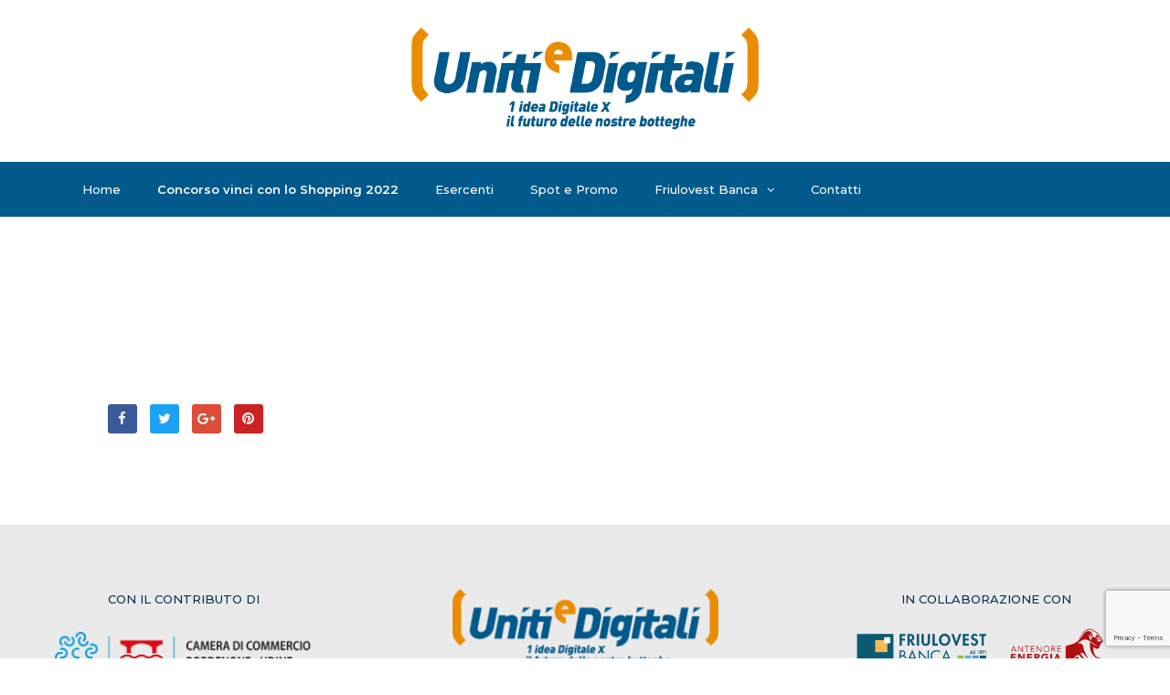

--- FILE ---
content_type: text/html; charset=UTF-8
request_url: https://unitiedigitali.it/store/paradiso-profumeria/
body_size: 15668
content:
<!DOCTYPE html>
<html lang="it-IT">
<head>
	<!-- Google Tag Manager -->
	<script>(function(w,d,s,l,i){w[l]=w[l]||[];w[l].push({'gtm.start':
	new Date().getTime(),event:'gtm.js'});var f=d.getElementsByTagName(s)[0],
	j=d.createElement(s),dl=l!='dataLayer'?'&l='+l:'';j.async=true;j.src=
	'https://www.googletagmanager.com/gtm.js?id='+i+dl;f.parentNode.insertBefore(j,f);
	})(window,document,'script','dataLayer','GTM-KF6G2VK');</script>
	<!-- End Google Tag Manager -->
	
    <meta charset="UTF-8">
    <meta http-equiv="X-UA-Compatible" content="IE=edge">
    <meta name="viewport" content="width=device-width, initial-scale=1">	
	<meta name='robots' content='index, follow, max-image-preview:large, max-snippet:-1, max-video-preview:-1' />

	<!-- This site is optimized with the Yoast SEO plugin v21.1 - https://yoast.com/wordpress/plugins/seo/ -->
	<title>PARADISO PROFUMERIA Archivi - unitiedigitali</title>
	<link rel="canonical" href="https://unitiedigitali.it/store/paradiso-profumeria/" />
	<meta property="og:locale" content="it_IT" />
	<meta property="og:type" content="article" />
	<meta property="og:title" content="PARADISO PROFUMERIA Archivi - unitiedigitali" />
	<meta property="og:url" content="https://unitiedigitali.it/store/paradiso-profumeria/" />
	<meta property="og:site_name" content="unitiedigitali" />
	<meta name="twitter:card" content="summary_large_image" />
	<script type="application/ld+json" class="yoast-schema-graph">{"@context":"https://schema.org","@graph":[{"@type":"CollectionPage","@id":"https://unitiedigitali.it/store/paradiso-profumeria/","url":"https://unitiedigitali.it/store/paradiso-profumeria/","name":"PARADISO PROFUMERIA Archivi - unitiedigitali","isPartOf":{"@id":"https://unitiedigitali.it/#website"},"breadcrumb":{"@id":"https://unitiedigitali.it/store/paradiso-profumeria/#breadcrumb"},"inLanguage":"it-IT"},{"@type":"BreadcrumbList","@id":"https://unitiedigitali.it/store/paradiso-profumeria/#breadcrumb","itemListElement":[{"@type":"ListItem","position":1,"name":"Home","item":"https://unitiedigitali.it/"},{"@type":"ListItem","position":2,"name":"PARADISO PROFUMERIA"}]},{"@type":"WebSite","@id":"https://unitiedigitali.it/#website","url":"https://unitiedigitali.it/","name":"unitiedigitali","description":"Un&#039;Idea digitale per il futuro delle nostre botteghe","publisher":{"@id":"https://unitiedigitali.it/#organization"},"potentialAction":[{"@type":"SearchAction","target":{"@type":"EntryPoint","urlTemplate":"https://unitiedigitali.it/?s={search_term_string}"},"query-input":"required name=search_term_string"}],"inLanguage":"it-IT"},{"@type":"Organization","@id":"https://unitiedigitali.it/#organization","name":"Uniti e Digitali","url":"https://unitiedigitali.it/","logo":{"@type":"ImageObject","inLanguage":"it-IT","@id":"https://unitiedigitali.it/#/schema/logo/image/","url":"https://unitiedigitali.it/wp-content/uploads/2021/06/logo-uniti-digitali.png","contentUrl":"https://unitiedigitali.it/wp-content/uploads/2021/06/logo-uniti-digitali.png","width":1842,"height":595,"caption":"Uniti e Digitali"},"image":{"@id":"https://unitiedigitali.it/#/schema/logo/image/"},"sameAs":["https://www.facebook.com/unitiedigitali/","https://www.instagram.com/unitiedigitali/"]}]}</script>
	<!-- / Yoast SEO plugin. -->


<link rel='dns-prefetch' href='//cdn.iubenda.com' />
<link rel='dns-prefetch' href='//fonts.googleapis.com' />
<link rel="alternate" type="application/rss+xml" title="unitiedigitali &raquo; Feed" href="https://unitiedigitali.it/feed/" />
<link rel="alternate" type="application/rss+xml" title="unitiedigitali &raquo; Feed dei commenti" href="https://unitiedigitali.it/comments/feed/" />
<link rel="alternate" type="application/rss+xml" title="Feed unitiedigitali &raquo; PARADISO PROFUMERIA Store" href="https://unitiedigitali.it/store/paradiso-profumeria/feed/" />
<script type="text/javascript">
window._wpemojiSettings = {"baseUrl":"https:\/\/s.w.org\/images\/core\/emoji\/14.0.0\/72x72\/","ext":".png","svgUrl":"https:\/\/s.w.org\/images\/core\/emoji\/14.0.0\/svg\/","svgExt":".svg","source":{"concatemoji":"https:\/\/unitiedigitali.it\/wp-includes\/js\/wp-emoji-release.min.js?ver=6.3.7"}};
/*! This file is auto-generated */
!function(i,n){var o,s,e;function c(e){try{var t={supportTests:e,timestamp:(new Date).valueOf()};sessionStorage.setItem(o,JSON.stringify(t))}catch(e){}}function p(e,t,n){e.clearRect(0,0,e.canvas.width,e.canvas.height),e.fillText(t,0,0);var t=new Uint32Array(e.getImageData(0,0,e.canvas.width,e.canvas.height).data),r=(e.clearRect(0,0,e.canvas.width,e.canvas.height),e.fillText(n,0,0),new Uint32Array(e.getImageData(0,0,e.canvas.width,e.canvas.height).data));return t.every(function(e,t){return e===r[t]})}function u(e,t,n){switch(t){case"flag":return n(e,"\ud83c\udff3\ufe0f\u200d\u26a7\ufe0f","\ud83c\udff3\ufe0f\u200b\u26a7\ufe0f")?!1:!n(e,"\ud83c\uddfa\ud83c\uddf3","\ud83c\uddfa\u200b\ud83c\uddf3")&&!n(e,"\ud83c\udff4\udb40\udc67\udb40\udc62\udb40\udc65\udb40\udc6e\udb40\udc67\udb40\udc7f","\ud83c\udff4\u200b\udb40\udc67\u200b\udb40\udc62\u200b\udb40\udc65\u200b\udb40\udc6e\u200b\udb40\udc67\u200b\udb40\udc7f");case"emoji":return!n(e,"\ud83e\udef1\ud83c\udffb\u200d\ud83e\udef2\ud83c\udfff","\ud83e\udef1\ud83c\udffb\u200b\ud83e\udef2\ud83c\udfff")}return!1}function f(e,t,n){var r="undefined"!=typeof WorkerGlobalScope&&self instanceof WorkerGlobalScope?new OffscreenCanvas(300,150):i.createElement("canvas"),a=r.getContext("2d",{willReadFrequently:!0}),o=(a.textBaseline="top",a.font="600 32px Arial",{});return e.forEach(function(e){o[e]=t(a,e,n)}),o}function t(e){var t=i.createElement("script");t.src=e,t.defer=!0,i.head.appendChild(t)}"undefined"!=typeof Promise&&(o="wpEmojiSettingsSupports",s=["flag","emoji"],n.supports={everything:!0,everythingExceptFlag:!0},e=new Promise(function(e){i.addEventListener("DOMContentLoaded",e,{once:!0})}),new Promise(function(t){var n=function(){try{var e=JSON.parse(sessionStorage.getItem(o));if("object"==typeof e&&"number"==typeof e.timestamp&&(new Date).valueOf()<e.timestamp+604800&&"object"==typeof e.supportTests)return e.supportTests}catch(e){}return null}();if(!n){if("undefined"!=typeof Worker&&"undefined"!=typeof OffscreenCanvas&&"undefined"!=typeof URL&&URL.createObjectURL&&"undefined"!=typeof Blob)try{var e="postMessage("+f.toString()+"("+[JSON.stringify(s),u.toString(),p.toString()].join(",")+"));",r=new Blob([e],{type:"text/javascript"}),a=new Worker(URL.createObjectURL(r),{name:"wpTestEmojiSupports"});return void(a.onmessage=function(e){c(n=e.data),a.terminate(),t(n)})}catch(e){}c(n=f(s,u,p))}t(n)}).then(function(e){for(var t in e)n.supports[t]=e[t],n.supports.everything=n.supports.everything&&n.supports[t],"flag"!==t&&(n.supports.everythingExceptFlag=n.supports.everythingExceptFlag&&n.supports[t]);n.supports.everythingExceptFlag=n.supports.everythingExceptFlag&&!n.supports.flag,n.DOMReady=!1,n.readyCallback=function(){n.DOMReady=!0}}).then(function(){return e}).then(function(){var e;n.supports.everything||(n.readyCallback(),(e=n.source||{}).concatemoji?t(e.concatemoji):e.wpemoji&&e.twemoji&&(t(e.twemoji),t(e.wpemoji)))}))}((window,document),window._wpemojiSettings);
</script>
<style type="text/css">
img.wp-smiley,
img.emoji {
	display: inline !important;
	border: none !important;
	box-shadow: none !important;
	height: 1em !important;
	width: 1em !important;
	margin: 0 0.07em !important;
	vertical-align: -0.1em !important;
	background: none !important;
	padding: 0 !important;
}
</style>
	<link rel='stylesheet' id='wp-block-library-css' href='https://unitiedigitali.it/wp-includes/css/dist/block-library/style.min.css?ver=6.3.7' type='text/css' media='all' />
<link rel='stylesheet' id='wc-blocks-style-css' href='https://unitiedigitali.it/wp-content/plugins/woocommerce/packages/woocommerce-blocks/build/wc-blocks.css?ver=10.6.6' type='text/css' media='all' />
<link rel='stylesheet' id='wc-blocks-style-active-filters-css' href='https://unitiedigitali.it/wp-content/plugins/woocommerce/packages/woocommerce-blocks/build/active-filters.css?ver=10.6.6' type='text/css' media='all' />
<link rel='stylesheet' id='wc-blocks-style-add-to-cart-form-css' href='https://unitiedigitali.it/wp-content/plugins/woocommerce/packages/woocommerce-blocks/build/add-to-cart-form.css?ver=10.6.6' type='text/css' media='all' />
<link rel='stylesheet' id='wc-blocks-packages-style-css' href='https://unitiedigitali.it/wp-content/plugins/woocommerce/packages/woocommerce-blocks/build/packages-style.css?ver=10.6.6' type='text/css' media='all' />
<link rel='stylesheet' id='wc-blocks-style-all-products-css' href='https://unitiedigitali.it/wp-content/plugins/woocommerce/packages/woocommerce-blocks/build/all-products.css?ver=10.6.6' type='text/css' media='all' />
<link rel='stylesheet' id='wc-blocks-style-all-reviews-css' href='https://unitiedigitali.it/wp-content/plugins/woocommerce/packages/woocommerce-blocks/build/all-reviews.css?ver=10.6.6' type='text/css' media='all' />
<link rel='stylesheet' id='wc-blocks-style-attribute-filter-css' href='https://unitiedigitali.it/wp-content/plugins/woocommerce/packages/woocommerce-blocks/build/attribute-filter.css?ver=10.6.6' type='text/css' media='all' />
<link rel='stylesheet' id='wc-blocks-style-breadcrumbs-css' href='https://unitiedigitali.it/wp-content/plugins/woocommerce/packages/woocommerce-blocks/build/breadcrumbs.css?ver=10.6.6' type='text/css' media='all' />
<link rel='stylesheet' id='wc-blocks-style-catalog-sorting-css' href='https://unitiedigitali.it/wp-content/plugins/woocommerce/packages/woocommerce-blocks/build/catalog-sorting.css?ver=10.6.6' type='text/css' media='all' />
<link rel='stylesheet' id='wc-blocks-style-customer-account-css' href='https://unitiedigitali.it/wp-content/plugins/woocommerce/packages/woocommerce-blocks/build/customer-account.css?ver=10.6.6' type='text/css' media='all' />
<link rel='stylesheet' id='wc-blocks-style-featured-category-css' href='https://unitiedigitali.it/wp-content/plugins/woocommerce/packages/woocommerce-blocks/build/featured-category.css?ver=10.6.6' type='text/css' media='all' />
<link rel='stylesheet' id='wc-blocks-style-featured-product-css' href='https://unitiedigitali.it/wp-content/plugins/woocommerce/packages/woocommerce-blocks/build/featured-product.css?ver=10.6.6' type='text/css' media='all' />
<link rel='stylesheet' id='wc-blocks-style-mini-cart-css' href='https://unitiedigitali.it/wp-content/plugins/woocommerce/packages/woocommerce-blocks/build/mini-cart.css?ver=10.6.6' type='text/css' media='all' />
<link rel='stylesheet' id='wc-blocks-style-price-filter-css' href='https://unitiedigitali.it/wp-content/plugins/woocommerce/packages/woocommerce-blocks/build/price-filter.css?ver=10.6.6' type='text/css' media='all' />
<link rel='stylesheet' id='wc-blocks-style-product-add-to-cart-css' href='https://unitiedigitali.it/wp-content/plugins/woocommerce/packages/woocommerce-blocks/build/product-add-to-cart.css?ver=10.6.6' type='text/css' media='all' />
<link rel='stylesheet' id='wc-blocks-style-product-button-css' href='https://unitiedigitali.it/wp-content/plugins/woocommerce/packages/woocommerce-blocks/build/product-button.css?ver=10.6.6' type='text/css' media='all' />
<link rel='stylesheet' id='wc-blocks-style-product-categories-css' href='https://unitiedigitali.it/wp-content/plugins/woocommerce/packages/woocommerce-blocks/build/product-categories.css?ver=10.6.6' type='text/css' media='all' />
<link rel='stylesheet' id='wc-blocks-style-product-image-css' href='https://unitiedigitali.it/wp-content/plugins/woocommerce/packages/woocommerce-blocks/build/product-image.css?ver=10.6.6' type='text/css' media='all' />
<link rel='stylesheet' id='wc-blocks-style-product-image-gallery-css' href='https://unitiedigitali.it/wp-content/plugins/woocommerce/packages/woocommerce-blocks/build/product-image-gallery.css?ver=10.6.6' type='text/css' media='all' />
<link rel='stylesheet' id='wc-blocks-style-product-query-css' href='https://unitiedigitali.it/wp-content/plugins/woocommerce/packages/woocommerce-blocks/build/product-query.css?ver=10.6.6' type='text/css' media='all' />
<link rel='stylesheet' id='wc-blocks-style-product-results-count-css' href='https://unitiedigitali.it/wp-content/plugins/woocommerce/packages/woocommerce-blocks/build/product-results-count.css?ver=10.6.6' type='text/css' media='all' />
<link rel='stylesheet' id='wc-blocks-style-product-reviews-css' href='https://unitiedigitali.it/wp-content/plugins/woocommerce/packages/woocommerce-blocks/build/product-reviews.css?ver=10.6.6' type='text/css' media='all' />
<link rel='stylesheet' id='wc-blocks-style-product-sale-badge-css' href='https://unitiedigitali.it/wp-content/plugins/woocommerce/packages/woocommerce-blocks/build/product-sale-badge.css?ver=10.6.6' type='text/css' media='all' />
<link rel='stylesheet' id='wc-blocks-style-product-search-css' href='https://unitiedigitali.it/wp-content/plugins/woocommerce/packages/woocommerce-blocks/build/product-search.css?ver=10.6.6' type='text/css' media='all' />
<link rel='stylesheet' id='wc-blocks-style-product-sku-css' href='https://unitiedigitali.it/wp-content/plugins/woocommerce/packages/woocommerce-blocks/build/product-sku.css?ver=10.6.6' type='text/css' media='all' />
<link rel='stylesheet' id='wc-blocks-style-product-stock-indicator-css' href='https://unitiedigitali.it/wp-content/plugins/woocommerce/packages/woocommerce-blocks/build/product-stock-indicator.css?ver=10.6.6' type='text/css' media='all' />
<link rel='stylesheet' id='wc-blocks-style-product-summary-css' href='https://unitiedigitali.it/wp-content/plugins/woocommerce/packages/woocommerce-blocks/build/product-summary.css?ver=10.6.6' type='text/css' media='all' />
<link rel='stylesheet' id='wc-blocks-style-product-title-css' href='https://unitiedigitali.it/wp-content/plugins/woocommerce/packages/woocommerce-blocks/build/product-title.css?ver=10.6.6' type='text/css' media='all' />
<link rel='stylesheet' id='wc-blocks-style-rating-filter-css' href='https://unitiedigitali.it/wp-content/plugins/woocommerce/packages/woocommerce-blocks/build/rating-filter.css?ver=10.6.6' type='text/css' media='all' />
<link rel='stylesheet' id='wc-blocks-style-reviews-by-category-css' href='https://unitiedigitali.it/wp-content/plugins/woocommerce/packages/woocommerce-blocks/build/reviews-by-category.css?ver=10.6.6' type='text/css' media='all' />
<link rel='stylesheet' id='wc-blocks-style-reviews-by-product-css' href='https://unitiedigitali.it/wp-content/plugins/woocommerce/packages/woocommerce-blocks/build/reviews-by-product.css?ver=10.6.6' type='text/css' media='all' />
<link rel='stylesheet' id='wc-blocks-style-product-details-css' href='https://unitiedigitali.it/wp-content/plugins/woocommerce/packages/woocommerce-blocks/build/product-details.css?ver=10.6.6' type='text/css' media='all' />
<link rel='stylesheet' id='wc-blocks-style-single-product-css' href='https://unitiedigitali.it/wp-content/plugins/woocommerce/packages/woocommerce-blocks/build/single-product.css?ver=10.6.6' type='text/css' media='all' />
<link rel='stylesheet' id='wc-blocks-style-stock-filter-css' href='https://unitiedigitali.it/wp-content/plugins/woocommerce/packages/woocommerce-blocks/build/stock-filter.css?ver=10.6.6' type='text/css' media='all' />
<link rel='stylesheet' id='wc-blocks-style-cart-css' href='https://unitiedigitali.it/wp-content/plugins/woocommerce/packages/woocommerce-blocks/build/cart.css?ver=10.6.6' type='text/css' media='all' />
<link rel='stylesheet' id='wc-blocks-style-checkout-css' href='https://unitiedigitali.it/wp-content/plugins/woocommerce/packages/woocommerce-blocks/build/checkout.css?ver=10.6.6' type='text/css' media='all' />
<link rel='stylesheet' id='wc-blocks-style-mini-cart-contents-css' href='https://unitiedigitali.it/wp-content/plugins/woocommerce/packages/woocommerce-blocks/build/mini-cart-contents.css?ver=10.6.6' type='text/css' media='all' />
<style id='classic-theme-styles-inline-css' type='text/css'>
/*! This file is auto-generated */
.wp-block-button__link{color:#fff;background-color:#32373c;border-radius:9999px;box-shadow:none;text-decoration:none;padding:calc(.667em + 2px) calc(1.333em + 2px);font-size:1.125em}.wp-block-file__button{background:#32373c;color:#fff;text-decoration:none}
</style>
<style id='global-styles-inline-css' type='text/css'>
body{--wp--preset--color--black: #000000;--wp--preset--color--cyan-bluish-gray: #abb8c3;--wp--preset--color--white: #ffffff;--wp--preset--color--pale-pink: #f78da7;--wp--preset--color--vivid-red: #cf2e2e;--wp--preset--color--luminous-vivid-orange: #ff6900;--wp--preset--color--luminous-vivid-amber: #fcb900;--wp--preset--color--light-green-cyan: #7bdcb5;--wp--preset--color--vivid-green-cyan: #00d084;--wp--preset--color--pale-cyan-blue: #8ed1fc;--wp--preset--color--vivid-cyan-blue: #0693e3;--wp--preset--color--vivid-purple: #9b51e0;--wp--preset--gradient--vivid-cyan-blue-to-vivid-purple: linear-gradient(135deg,rgba(6,147,227,1) 0%,rgb(155,81,224) 100%);--wp--preset--gradient--light-green-cyan-to-vivid-green-cyan: linear-gradient(135deg,rgb(122,220,180) 0%,rgb(0,208,130) 100%);--wp--preset--gradient--luminous-vivid-amber-to-luminous-vivid-orange: linear-gradient(135deg,rgba(252,185,0,1) 0%,rgba(255,105,0,1) 100%);--wp--preset--gradient--luminous-vivid-orange-to-vivid-red: linear-gradient(135deg,rgba(255,105,0,1) 0%,rgb(207,46,46) 100%);--wp--preset--gradient--very-light-gray-to-cyan-bluish-gray: linear-gradient(135deg,rgb(238,238,238) 0%,rgb(169,184,195) 100%);--wp--preset--gradient--cool-to-warm-spectrum: linear-gradient(135deg,rgb(74,234,220) 0%,rgb(151,120,209) 20%,rgb(207,42,186) 40%,rgb(238,44,130) 60%,rgb(251,105,98) 80%,rgb(254,248,76) 100%);--wp--preset--gradient--blush-light-purple: linear-gradient(135deg,rgb(255,206,236) 0%,rgb(152,150,240) 100%);--wp--preset--gradient--blush-bordeaux: linear-gradient(135deg,rgb(254,205,165) 0%,rgb(254,45,45) 50%,rgb(107,0,62) 100%);--wp--preset--gradient--luminous-dusk: linear-gradient(135deg,rgb(255,203,112) 0%,rgb(199,81,192) 50%,rgb(65,88,208) 100%);--wp--preset--gradient--pale-ocean: linear-gradient(135deg,rgb(255,245,203) 0%,rgb(182,227,212) 50%,rgb(51,167,181) 100%);--wp--preset--gradient--electric-grass: linear-gradient(135deg,rgb(202,248,128) 0%,rgb(113,206,126) 100%);--wp--preset--gradient--midnight: linear-gradient(135deg,rgb(2,3,129) 0%,rgb(40,116,252) 100%);--wp--preset--font-size--small: 13px;--wp--preset--font-size--medium: 20px;--wp--preset--font-size--large: 36px;--wp--preset--font-size--x-large: 42px;--wp--preset--spacing--20: 0.44rem;--wp--preset--spacing--30: 0.67rem;--wp--preset--spacing--40: 1rem;--wp--preset--spacing--50: 1.5rem;--wp--preset--spacing--60: 2.25rem;--wp--preset--spacing--70: 3.38rem;--wp--preset--spacing--80: 5.06rem;--wp--preset--shadow--natural: 6px 6px 9px rgba(0, 0, 0, 0.2);--wp--preset--shadow--deep: 12px 12px 50px rgba(0, 0, 0, 0.4);--wp--preset--shadow--sharp: 6px 6px 0px rgba(0, 0, 0, 0.2);--wp--preset--shadow--outlined: 6px 6px 0px -3px rgba(255, 255, 255, 1), 6px 6px rgba(0, 0, 0, 1);--wp--preset--shadow--crisp: 6px 6px 0px rgba(0, 0, 0, 1);}:where(.is-layout-flex){gap: 0.5em;}:where(.is-layout-grid){gap: 0.5em;}body .is-layout-flow > .alignleft{float: left;margin-inline-start: 0;margin-inline-end: 2em;}body .is-layout-flow > .alignright{float: right;margin-inline-start: 2em;margin-inline-end: 0;}body .is-layout-flow > .aligncenter{margin-left: auto !important;margin-right: auto !important;}body .is-layout-constrained > .alignleft{float: left;margin-inline-start: 0;margin-inline-end: 2em;}body .is-layout-constrained > .alignright{float: right;margin-inline-start: 2em;margin-inline-end: 0;}body .is-layout-constrained > .aligncenter{margin-left: auto !important;margin-right: auto !important;}body .is-layout-constrained > :where(:not(.alignleft):not(.alignright):not(.alignfull)){max-width: var(--wp--style--global--content-size);margin-left: auto !important;margin-right: auto !important;}body .is-layout-constrained > .alignwide{max-width: var(--wp--style--global--wide-size);}body .is-layout-flex{display: flex;}body .is-layout-flex{flex-wrap: wrap;align-items: center;}body .is-layout-flex > *{margin: 0;}body .is-layout-grid{display: grid;}body .is-layout-grid > *{margin: 0;}:where(.wp-block-columns.is-layout-flex){gap: 2em;}:where(.wp-block-columns.is-layout-grid){gap: 2em;}:where(.wp-block-post-template.is-layout-flex){gap: 1.25em;}:where(.wp-block-post-template.is-layout-grid){gap: 1.25em;}.has-black-color{color: var(--wp--preset--color--black) !important;}.has-cyan-bluish-gray-color{color: var(--wp--preset--color--cyan-bluish-gray) !important;}.has-white-color{color: var(--wp--preset--color--white) !important;}.has-pale-pink-color{color: var(--wp--preset--color--pale-pink) !important;}.has-vivid-red-color{color: var(--wp--preset--color--vivid-red) !important;}.has-luminous-vivid-orange-color{color: var(--wp--preset--color--luminous-vivid-orange) !important;}.has-luminous-vivid-amber-color{color: var(--wp--preset--color--luminous-vivid-amber) !important;}.has-light-green-cyan-color{color: var(--wp--preset--color--light-green-cyan) !important;}.has-vivid-green-cyan-color{color: var(--wp--preset--color--vivid-green-cyan) !important;}.has-pale-cyan-blue-color{color: var(--wp--preset--color--pale-cyan-blue) !important;}.has-vivid-cyan-blue-color{color: var(--wp--preset--color--vivid-cyan-blue) !important;}.has-vivid-purple-color{color: var(--wp--preset--color--vivid-purple) !important;}.has-black-background-color{background-color: var(--wp--preset--color--black) !important;}.has-cyan-bluish-gray-background-color{background-color: var(--wp--preset--color--cyan-bluish-gray) !important;}.has-white-background-color{background-color: var(--wp--preset--color--white) !important;}.has-pale-pink-background-color{background-color: var(--wp--preset--color--pale-pink) !important;}.has-vivid-red-background-color{background-color: var(--wp--preset--color--vivid-red) !important;}.has-luminous-vivid-orange-background-color{background-color: var(--wp--preset--color--luminous-vivid-orange) !important;}.has-luminous-vivid-amber-background-color{background-color: var(--wp--preset--color--luminous-vivid-amber) !important;}.has-light-green-cyan-background-color{background-color: var(--wp--preset--color--light-green-cyan) !important;}.has-vivid-green-cyan-background-color{background-color: var(--wp--preset--color--vivid-green-cyan) !important;}.has-pale-cyan-blue-background-color{background-color: var(--wp--preset--color--pale-cyan-blue) !important;}.has-vivid-cyan-blue-background-color{background-color: var(--wp--preset--color--vivid-cyan-blue) !important;}.has-vivid-purple-background-color{background-color: var(--wp--preset--color--vivid-purple) !important;}.has-black-border-color{border-color: var(--wp--preset--color--black) !important;}.has-cyan-bluish-gray-border-color{border-color: var(--wp--preset--color--cyan-bluish-gray) !important;}.has-white-border-color{border-color: var(--wp--preset--color--white) !important;}.has-pale-pink-border-color{border-color: var(--wp--preset--color--pale-pink) !important;}.has-vivid-red-border-color{border-color: var(--wp--preset--color--vivid-red) !important;}.has-luminous-vivid-orange-border-color{border-color: var(--wp--preset--color--luminous-vivid-orange) !important;}.has-luminous-vivid-amber-border-color{border-color: var(--wp--preset--color--luminous-vivid-amber) !important;}.has-light-green-cyan-border-color{border-color: var(--wp--preset--color--light-green-cyan) !important;}.has-vivid-green-cyan-border-color{border-color: var(--wp--preset--color--vivid-green-cyan) !important;}.has-pale-cyan-blue-border-color{border-color: var(--wp--preset--color--pale-cyan-blue) !important;}.has-vivid-cyan-blue-border-color{border-color: var(--wp--preset--color--vivid-cyan-blue) !important;}.has-vivid-purple-border-color{border-color: var(--wp--preset--color--vivid-purple) !important;}.has-vivid-cyan-blue-to-vivid-purple-gradient-background{background: var(--wp--preset--gradient--vivid-cyan-blue-to-vivid-purple) !important;}.has-light-green-cyan-to-vivid-green-cyan-gradient-background{background: var(--wp--preset--gradient--light-green-cyan-to-vivid-green-cyan) !important;}.has-luminous-vivid-amber-to-luminous-vivid-orange-gradient-background{background: var(--wp--preset--gradient--luminous-vivid-amber-to-luminous-vivid-orange) !important;}.has-luminous-vivid-orange-to-vivid-red-gradient-background{background: var(--wp--preset--gradient--luminous-vivid-orange-to-vivid-red) !important;}.has-very-light-gray-to-cyan-bluish-gray-gradient-background{background: var(--wp--preset--gradient--very-light-gray-to-cyan-bluish-gray) !important;}.has-cool-to-warm-spectrum-gradient-background{background: var(--wp--preset--gradient--cool-to-warm-spectrum) !important;}.has-blush-light-purple-gradient-background{background: var(--wp--preset--gradient--blush-light-purple) !important;}.has-blush-bordeaux-gradient-background{background: var(--wp--preset--gradient--blush-bordeaux) !important;}.has-luminous-dusk-gradient-background{background: var(--wp--preset--gradient--luminous-dusk) !important;}.has-pale-ocean-gradient-background{background: var(--wp--preset--gradient--pale-ocean) !important;}.has-electric-grass-gradient-background{background: var(--wp--preset--gradient--electric-grass) !important;}.has-midnight-gradient-background{background: var(--wp--preset--gradient--midnight) !important;}.has-small-font-size{font-size: var(--wp--preset--font-size--small) !important;}.has-medium-font-size{font-size: var(--wp--preset--font-size--medium) !important;}.has-large-font-size{font-size: var(--wp--preset--font-size--large) !important;}.has-x-large-font-size{font-size: var(--wp--preset--font-size--x-large) !important;}
.wp-block-navigation a:where(:not(.wp-element-button)){color: inherit;}
:where(.wp-block-post-template.is-layout-flex){gap: 1.25em;}:where(.wp-block-post-template.is-layout-grid){gap: 1.25em;}
:where(.wp-block-columns.is-layout-flex){gap: 2em;}:where(.wp-block-columns.is-layout-grid){gap: 2em;}
.wp-block-pullquote{font-size: 1.5em;line-height: 1.6;}
</style>
<link rel='stylesheet' id='contact-form-7-css' href='https://unitiedigitali.it/wp-content/plugins/contact-form-7/includes/css/styles.css?ver=5.8' type='text/css' media='all' />
<link rel='stylesheet' id='tp_twitter_plugin_css-css' href='https://unitiedigitali.it/wp-content/plugins/recent-tweets-widget/tp_twitter_plugin.css?ver=1.0' type='text/css' media='screen' />
<link rel='stylesheet' id='rs-plugin-settings-css' href='https://unitiedigitali.it/wp-content/plugins/revslider/public/assets/css/rs6.css?ver=6.4.11' type='text/css' media='all' />
<style id='rs-plugin-settings-inline-css' type='text/css'>
#rs-demo-id {}
</style>
<link rel='stylesheet' id='woof-css' href='https://unitiedigitali.it/wp-content/plugins/woocommerce-products-filter/css/front.css?ver=1.3.4.3' type='text/css' media='all' />
<style id='woof-inline-css' type='text/css'>

.woof_products_top_panel li span, .woof_products_top_panel2 li span{background: url(https://unitiedigitali.it/wp-content/plugins/woocommerce-products-filter/img/delete.png);background-size: 14px 14px;background-repeat: no-repeat;background-position: right;}
.woof_edit_view{
                    display: none;
                }
</style>
<link rel='stylesheet' id='chosen-drop-down-css' href='https://unitiedigitali.it/wp-content/plugins/woocommerce-products-filter/js/chosen/chosen.min.css?ver=1.3.4.3' type='text/css' media='all' />
<link rel='stylesheet' id='woof_by_author_html_items-css' href='https://unitiedigitali.it/wp-content/plugins/woocommerce-products-filter/ext/by_author/css/by_author.css?ver=1.3.4.3' type='text/css' media='all' />
<link rel='stylesheet' id='woof_by_instock_html_items-css' href='https://unitiedigitali.it/wp-content/plugins/woocommerce-products-filter/ext/by_instock/css/by_instock.css?ver=1.3.4.3' type='text/css' media='all' />
<link rel='stylesheet' id='woof_by_onsales_html_items-css' href='https://unitiedigitali.it/wp-content/plugins/woocommerce-products-filter/ext/by_onsales/css/by_onsales.css?ver=1.3.4.3' type='text/css' media='all' />
<link rel='stylesheet' id='woof_by_text_html_items-css' href='https://unitiedigitali.it/wp-content/plugins/woocommerce-products-filter/ext/by_text/assets/css/front.css?ver=1.3.4.3' type='text/css' media='all' />
<link rel='stylesheet' id='woof_label_html_items-css' href='https://unitiedigitali.it/wp-content/plugins/woocommerce-products-filter/ext/label/css/html_types/label.css?ver=1.3.4.3' type='text/css' media='all' />
<link rel='stylesheet' id='woof_select_radio_check_html_items-css' href='https://unitiedigitali.it/wp-content/plugins/woocommerce-products-filter/ext/select_radio_check/css/html_types/select_radio_check.css?ver=1.3.4.3' type='text/css' media='all' />
<link rel='stylesheet' id='woof_sd_html_items_checkbox-css' href='https://unitiedigitali.it/wp-content/plugins/woocommerce-products-filter/ext/smart_designer/css/elements/checkbox.css?ver=1.3.4.3' type='text/css' media='all' />
<link rel='stylesheet' id='woof_sd_html_items_radio-css' href='https://unitiedigitali.it/wp-content/plugins/woocommerce-products-filter/ext/smart_designer/css/elements/radio.css?ver=1.3.4.3' type='text/css' media='all' />
<link rel='stylesheet' id='woof_sd_html_items_switcher-css' href='https://unitiedigitali.it/wp-content/plugins/woocommerce-products-filter/ext/smart_designer/css/elements/switcher.css?ver=1.3.4.3' type='text/css' media='all' />
<link rel='stylesheet' id='woof_sd_html_items_color-css' href='https://unitiedigitali.it/wp-content/plugins/woocommerce-products-filter/ext/smart_designer/css/elements/color.css?ver=1.3.4.3' type='text/css' media='all' />
<link rel='stylesheet' id='woof_sd_html_items_tooltip-css' href='https://unitiedigitali.it/wp-content/plugins/woocommerce-products-filter/ext/smart_designer/css/tooltip.css?ver=1.3.4.3' type='text/css' media='all' />
<link rel='stylesheet' id='woof_sd_html_items_front-css' href='https://unitiedigitali.it/wp-content/plugins/woocommerce-products-filter/ext/smart_designer/css/front.css?ver=1.3.4.3' type='text/css' media='all' />
<link rel='stylesheet' id='woof-switcher23-css' href='https://unitiedigitali.it/wp-content/plugins/woocommerce-products-filter/css/switcher.css?ver=1.3.4.3' type='text/css' media='all' />
<style id='woocommerce-inline-inline-css' type='text/css'>
.woocommerce form .form-row .required { visibility: visible; }
</style>
<link rel='stylesheet' id='bootstrap-css' href='https://unitiedigitali.it/wp-content/themes/froday/assets/css/bootstrap.min.css?ver=1.0' type='text/css' media='all' />
<link rel='stylesheet' id='font-awesome-css' href='https://unitiedigitali.it/wp-content/themes/froday/assets/vendors/font-awesome/css/font-awesome.min.css?ver=1.0' type='text/css' media='all' />
<link rel='stylesheet' id='linearicons-css' href='https://unitiedigitali.it/wp-content/themes/froday/assets/vendors/linearicons/css/linearicons.css?ver=1.0' type='text/css' media='all' />
<link rel='stylesheet' id='owl-carousel-css' href='https://unitiedigitali.it/wp-content/themes/froday/assets/vendors/owl-carousel/owl.carousel.min.css?ver=1.0' type='text/css' media='all' />
<link rel='stylesheet' id='owl-theme-css' href='https://unitiedigitali.it/wp-content/themes/froday/assets/vendors/owl-carousel/owl.theme.min.css?ver=1.0' type='text/css' media='all' />
<link rel='stylesheet' id='flexslider-css' href='https://unitiedigitali.it/wp-content/plugins/js_composer/assets/lib/flexslider/flexslider.min.css?ver=6.6.0' type='text/css' media='all' />
<link rel='stylesheet' id='froda-base-css' href='https://unitiedigitali.it/wp-content/themes/froday/assets/css/base.css?ver=1.0' type='text/css' media='all' />
<link rel='stylesheet' id='froday-custom-css' href='https://unitiedigitali.it/wp-content/themes/froday/assets/css/custom.css?ver=1.0' type='text/css' media='all' />
<link rel='stylesheet' id='froday-font-montserrat-css' href='https://fonts.googleapis.com/css?family=Montserrat:400,500,600&#038;subset=latin,latin-ext' type='text/css' media='all' />
<link rel='stylesheet' id='froday-style-css' href='https://unitiedigitali.it/wp-content/themes/froday/style.css?ver=6.3.7' type='text/css' media='all' />
<link rel='stylesheet' id='tablepress-default-css' href='https://unitiedigitali.it/wp-content/plugins/tablepress/css/build/default.css?ver=2.1.7' type='text/css' media='all' />
<!--n2css--><script type='text/javascript' id='woof-husky-js-extra'>
/* <![CDATA[ */
var woof_husky_txt = {"ajax_url":"https:\/\/unitiedigitali.it\/wp-admin\/admin-ajax.php","plugin_uri":"https:\/\/unitiedigitali.it\/wp-content\/plugins\/woocommerce-products-filter\/ext\/by_text\/","loader":"https:\/\/unitiedigitali.it\/wp-content\/plugins\/woocommerce-products-filter\/ext\/by_text\/assets\/img\/ajax-loader.gif","not_found":"Non \u00e8 stato trovato nulla!","prev":"Precedente","next":"Successivo","site_link":"https:\/\/unitiedigitali.it","default_data":{"placeholder":"","behavior":"title","search_by_full_word":0,"autocomplete":1,"how_to_open_links":0,"taxonomy_compatibility":0,"sku_compatibility":0,"custom_fields":"","search_desc_variant":0,"view_text_length":10,"min_symbols":3,"max_posts":10,"image":"","notes_for_customer":"","template":"default","max_open_height":300,"page":0}};
/* ]]> */
</script>
<script type='text/javascript' src='https://unitiedigitali.it/wp-content/plugins/woocommerce-products-filter/ext/by_text/assets/js/husky.js?ver=1.3.4.3' id='woof-husky-js'></script>

<script  type="text/javascript" class=" _iub_cs_skip" id="iubenda-head-inline-scripts-0" type="text/javascript">
var _iub = _iub || [];
_iub.csConfiguration = {"consentOnContinuedBrowsing":false,"invalidateConsentWithoutLog":true,"perPurposeConsent":true,"siteId":2566489,"cookiePolicyId":87895300,"lang":"it", "banner":{ "acceptButtonCaptionColor":"#FFFFFF","acceptButtonColor":"#0073CE","acceptButtonDisplay":true,"backgroundColor":"#FFFFFF","brandBackgroundColor":"#FFFFFF","brandTextColor":"#000000","closeButtonDisplay":false,"customizeButtonCaptionColor":"#4D4D4D","customizeButtonColor":"#DADADA","customizeButtonDisplay":true,"explicitWithdrawal":true,"listPurposes":true,"logo":null,"position":"float-bottom-center","rejectButtonCaptionColor":"#FFFFFF","rejectButtonColor":"#0073CE","rejectButtonDisplay":true,"textColor":"#000000" }};
</script>
<script  type="text/javascript" charset="UTF-8" async="" class=" _iub_cs_skip" type='text/javascript' src='//cdn.iubenda.com/cs/iubenda_cs.js?ver=3.7.4' id='iubenda-head-scripts-0-js'></script>
<script type='text/javascript' src='https://unitiedigitali.it/wp-includes/js/jquery/jquery.min.js?ver=3.7.0' id='jquery-core-js'></script>
<script type='text/javascript' src='https://unitiedigitali.it/wp-includes/js/jquery/jquery-migrate.min.js?ver=3.4.1' id='jquery-migrate-js'></script>
<script type='text/javascript' src='https://unitiedigitali.it/wp-content/plugins/revslider/public/assets/js/rbtools.min.js?ver=6.4.8' id='tp-tools-js'></script>
<script type='text/javascript' src='https://unitiedigitali.it/wp-content/plugins/revslider/public/assets/js/rs6.min.js?ver=6.4.11' id='revmin-js'></script>
<script type='text/javascript' src='https://unitiedigitali.it/wp-content/plugins/woocommerce/assets/js/jquery-blockui/jquery.blockUI.min.js?ver=2.7.0-wc.8.0.3' id='jquery-blockui-js'></script>
<script type='text/javascript' id='wc-add-to-cart-js-extra'>
/* <![CDATA[ */
var wc_add_to_cart_params = {"ajax_url":"\/wp-admin\/admin-ajax.php","wc_ajax_url":"\/?wc-ajax=%%endpoint%%","i18n_view_cart":"Visualizza carrello","cart_url":"https:\/\/unitiedigitali.it\/?page_id=9","is_cart":"","cart_redirect_after_add":"no"};
/* ]]> */
</script>
<script type='text/javascript' src='https://unitiedigitali.it/wp-content/plugins/woocommerce/assets/js/frontend/add-to-cart.min.js?ver=8.0.3' id='wc-add-to-cart-js'></script>
<script type='text/javascript' src='https://unitiedigitali.it/wp-content/plugins/js_composer/assets/js/vendors/woocommerce-add-to-cart.js?ver=6.6.0' id='vc_woocommerce-add-to-cart-js-js'></script>
<link rel="https://api.w.org/" href="https://unitiedigitali.it/wp-json/" /><link rel="alternate" type="application/json" href="https://unitiedigitali.it/wp-json/wp/v2/store/658" /><link rel="EditURI" type="application/rsd+xml" title="RSD" href="https://unitiedigitali.it/xmlrpc.php?rsd" />
<meta name="generator" content="WordPress 6.3.7" />
<meta name="generator" content="WooCommerce 8.0.3" />

<style type="text/css">

 
body{ 
;
;
;
;
 ;
 ;
 ;
 ;
 ;
 ;
}


 
h1{ 
;
;
;
;
 ;
 ;
 ;
 ;
 ;
 ;
}



 
h2{ 
;
;
;
;
 ;
 ;
 ;
 ;
 ;
 ;
}


 
h3{ 
;
;
;
;
 ;
 ;
 ;
 ;
 ;
 ;
}


 
h4{ 
;
;
;
;
 ;
 ;
 ;
 ;
 ;
 ;
}


 
h5{ 
;
;
;
;
 ;
 ;
 ;
 ;
 ;
 ;
}


 
h6{ 
;
;
;
;
 ;
 ;
 ;
 ;
 ;
 ;
}


 
p{ 
;
;
;
;
 ;
 ;
 ;
 ;
 ;
 ;
}

.brand .logo img {
	width:400px;
}

.block-quote {
  border-left-color: #00598b;
}

.block-quote:after {
  color: #00598b;
}

.custom-checkbox input[type="checkbox"]:checked + label::after,
.custom-radio input[type="radio"]:checked + label::after {
  border-color: #00598b;
  background-color: #00598b;
}

.h-title:after {
  background: #00598b;
}

.label-success {
  background-color: #00598b;
}

.page-pagination .page-numbers.current,
.page-pagination a.page-numbers:hover {
  border-color: #00598b;
  background-color: #00598b;
}

.nav-tabs > li.active > a,
.nav-tabs > li.active > a:hover,
.nav-tabs > li.active > a:focus {
  color: #00598b;
}

.loader-cube .loader-cube__item:before {
  background-color: #00598b;
}

.nav-top .fa {
  color: #00598b;
}

.nav-menu-fixed > a,
.nav-menu > li:hover > a,
.nav-menu > li.active > a {
  background-color: #00598b;
}

.nav-menu > li > ul li:hover > a,
.nav-menu > li > ul li.active > a {
  color: #00598b;
}
@media only screen and (max-width: 959px) {
.nav-menu li.active-mobile > a {
	color: #00598b;
}
}

.nav-coupon-category li a .fa {
    color: #00598b;
}

.footer-top-area .twitter-list a,
.footer-top-area .twitter-list .ico {
  color: #00598b;
}

.footer-top-area .footer-links ul li a:before {
  color: #00598b;
}

.nav-coupon-category li a:hover > span {
  background-color: #00598b;
}

.price {
  color: #00598b;
}

.deal-actions li .share-tooltip {
  background-color: #00598b;
}
.deal-actions li .share-tooltip:after {
  border-bottom-color: #00598b;
}

.stores-area-v2 .stores-cat .stores-cat-header {
  color: #00598b;
}

.coupon-showen .coupon-hide {
  border: 2px dashed #00598b;
}

.newsletter-form .form-control {
  border-color: #00598b;
}

.contact-area .contact-list li .icon {
  background-color: #00598b;
  -webkit-box-shadow: 0 0 0 2px #00598b;
  box-shadow: 0 0 0 2px #00598b;
}
.contact-area-v1 {
  border-top: 4px solid #00598b;
}

.faq-area .panel-title > a {
  background-color: #00598b;
}

.cart-list .sub-total {
  color: #00598b;
}

.cart-price ul li .price span {
  color: #00598b;
}

.entry .entry-date > h4,
.entry .entry-date > h6 {
  background: #00598b;
}

.entry-meta a:hover {
  color: #00598b;
}

.blog-post-tags a:hover {
  color: #00598b;
}

.tags .badge:hover {
  background-color: #00598b;
}
.twitter-list__item a {color: #00598b;}
.twitter-list__item .twitter-icon {color: #00598b;}
.color-green {color: #00598b !important;}
.color-h-green:hover {color: #00598b !important;}
.bg-h-green:hover {background-color: #00598b !important;}
.form-control:focus {border-color: #00598b;}
.btn {background-color: #00598b;}
.btn.btn-link,
.btn.btn-o {color: #00598b;}
.btn.btn-o {border-color: #00598b;}
.btn.btn-gray:hover,
.btn.btn-gray.hover,
.btn.btn-gray:focus,
.btn.btn-gray.focus,
.btn.btn-gray:active,
.btn.btn-gray.active {background-color: #00598b;border-color: #00598b;}
.btn.btn-gray.btn-link:hover,
.btn.btn-gray.btn-link.hover,
.btn.btn-gray.btn-link:focus,
.btn.btn-gray.btn-link.focus,
.btn.btn-gray.btn-link:active,
.btn.btn-gray.btn-link.active {color: #00598b;}
.btn.btn-gray.btn-o:hover,
.btn.btn-gray.btn-o.hover,
.btn.btn-gray.btn-o:focus,
.btn.btn-gray.btn-o.focus,
.btn.btn-gray.btn-o:active,
.btn.btn-gray.btn-o.active {border-color: #00598b;}
.btn.btn-rev {color: #00598b;}
.btn.btn-rev:hover,
.btn.btn-rev.hover,
.btn.btn-rev:focus,
.btn.btn-rev.focus,
.btn.btn-rev:active,
.btn.btn-rev.active {color: #00598b;}
a.single_add_to_cart_button {background-color: #00598b;}
.woocommerce-tabs .tabs li a {background-color: #00598b;}
button.single_add_to_cart_button.button.alt {background-color: #00598b;}
.woocommerce .cart .button,
.woocommerce-page .checkout-button,
.woocommerce-checkout button,
.woocommerce-account .form-row button {background-color: #00598b;}
.product_list_widget span.woocommerce-Price-amount {color: #00598b;}
li.page-numbers.next a:hover,
li.page-numbers.previous a:hover{border-color: #00598b; background-color: #00598b;}
a.comment-reply-link:hover {background-color: #00598b; border-color: #00598b;}
.comment-respond h3#reply-title:after {background: #00598b;}
.contact-list.klbcontact li .icon {background-color: #00598b; -webkit-box-shadow: 0 0 0 2px #00598b; box-shadow: 0 0 0 2px #00598b;}
.nav-top li[class^="fa fa-"]:before {color: #00598b;}

.klbfooterwidget.widget_nav_menu ul li a:before {
    color: #00598b;
}


/** Hover Main Color **/
.btn:hover,
.btn.hover,
.btn:focus,
.btn.focus,
.btn:active,
.btn.active {background-color: #e98c01; border-color: #e98c01;}
.btn.btn-link:hover,
.btn.btn-link.hover,
.btn.btn-link:focus,
.btn.btn-link.focus,
.btn.btn-link:active,
.btn.btn-link.active {color: #e98c01;}
.btn.btn-o:hover,
.btn.btn-o.hover,
.btn.btn-o:focus,
.btn.btn-o.focus,
.btn.btn-o:active,
.btn.btn-o.active {border-color: #e98c01;}

/** Menu Settings **/
.header-menu.bg-blue{background-color: #025a8c !important;}
.nav-menu > li > a, .nav-menu-fixed > a {color: #fff; font-size: 13px;}
.top-bar.bg-gray {background-color: #e9ebee !important;}
.nav-top a{color:#333; font-size: 12px;}
.header-search .form-control {font-size: 12px;}
.header-header.bg-white {background-color: #fff !important;}


/** Footer Settings **/
section.footer-top-area {background-color: #eaeaea !important;}
.klbfooterwidget p {color: #003554;}
.main-footer {background: #00598b;}
.main-footer p{color:#ffffff;}

</style>
	<noscript><style>.woocommerce-product-gallery{ opacity: 1 !important; }</style></noscript>
	<meta name="generator" content="Powered by WPBakery Page Builder - drag and drop page builder for WordPress."/>
<style type="text/css" id="custom-background-css">
body.custom-background { background-color: #ffffff; }
</style>
	<meta name="generator" content="Powered by Slider Revolution 6.4.11 - responsive, Mobile-Friendly Slider Plugin for WordPress with comfortable drag and drop interface." />
<link rel="icon" href="https://unitiedigitali.it/wp-content/uploads/2021/06/cropped-favicon-uniti-32x32.png" sizes="32x32" />
<link rel="icon" href="https://unitiedigitali.it/wp-content/uploads/2021/06/cropped-favicon-uniti-192x192.png" sizes="192x192" />
<link rel="apple-touch-icon" href="https://unitiedigitali.it/wp-content/uploads/2021/06/cropped-favicon-uniti-180x180.png" />
<meta name="msapplication-TileImage" content="https://unitiedigitali.it/wp-content/uploads/2021/06/cropped-favicon-uniti-270x270.png" />
<script type="text/javascript">function setREVStartSize(e){
			//window.requestAnimationFrame(function() {				 
				window.RSIW = window.RSIW===undefined ? window.innerWidth : window.RSIW;	
				window.RSIH = window.RSIH===undefined ? window.innerHeight : window.RSIH;	
				try {								
					var pw = document.getElementById(e.c).parentNode.offsetWidth,
						newh;
					pw = pw===0 || isNaN(pw) ? window.RSIW : pw;
					e.tabw = e.tabw===undefined ? 0 : parseInt(e.tabw);
					e.thumbw = e.thumbw===undefined ? 0 : parseInt(e.thumbw);
					e.tabh = e.tabh===undefined ? 0 : parseInt(e.tabh);
					e.thumbh = e.thumbh===undefined ? 0 : parseInt(e.thumbh);
					e.tabhide = e.tabhide===undefined ? 0 : parseInt(e.tabhide);
					e.thumbhide = e.thumbhide===undefined ? 0 : parseInt(e.thumbhide);
					e.mh = e.mh===undefined || e.mh=="" || e.mh==="auto" ? 0 : parseInt(e.mh,0);		
					if(e.layout==="fullscreen" || e.l==="fullscreen") 						
						newh = Math.max(e.mh,window.RSIH);					
					else{					
						e.gw = Array.isArray(e.gw) ? e.gw : [e.gw];
						for (var i in e.rl) if (e.gw[i]===undefined || e.gw[i]===0) e.gw[i] = e.gw[i-1];					
						e.gh = e.el===undefined || e.el==="" || (Array.isArray(e.el) && e.el.length==0)? e.gh : e.el;
						e.gh = Array.isArray(e.gh) ? e.gh : [e.gh];
						for (var i in e.rl) if (e.gh[i]===undefined || e.gh[i]===0) e.gh[i] = e.gh[i-1];
											
						var nl = new Array(e.rl.length),
							ix = 0,						
							sl;					
						e.tabw = e.tabhide>=pw ? 0 : e.tabw;
						e.thumbw = e.thumbhide>=pw ? 0 : e.thumbw;
						e.tabh = e.tabhide>=pw ? 0 : e.tabh;
						e.thumbh = e.thumbhide>=pw ? 0 : e.thumbh;					
						for (var i in e.rl) nl[i] = e.rl[i]<window.RSIW ? 0 : e.rl[i];
						sl = nl[0];									
						for (var i in nl) if (sl>nl[i] && nl[i]>0) { sl = nl[i]; ix=i;}															
						var m = pw>(e.gw[ix]+e.tabw+e.thumbw) ? 1 : (pw-(e.tabw+e.thumbw)) / (e.gw[ix]);					
						newh =  (e.gh[ix] * m) + (e.tabh + e.thumbh);
					}				
					if(window.rs_init_css===undefined) window.rs_init_css = document.head.appendChild(document.createElement("style"));					
					document.getElementById(e.c).height = newh+"px";
					window.rs_init_css.innerHTML += "#"+e.c+"_wrapper { height: "+newh+"px }";				
				} catch(e){
					console.log("Failure at Presize of Slider:" + e)
				}					   
			//});
		  };</script>
		<style type="text/css" id="wp-custom-css">
			.deal-slider {
    position: relative;
}

.embed-responsive-4by3 {
    display: none;
}

.vc_row .klb_xs_vc_custom_1651681430689 {
   
    font-size: 11px !important;
}

.bg-lighter {
   
    display: none;
}

.nav-tabs {
   
    display: none;
}		</style>
		<noscript><style> .wpb_animate_when_almost_visible { opacity: 1; }</style></noscript></head>

<body id="body" class="archive tax-store term-paradiso-profumeria term-658 custom-background theme-froday woocommerce woocommerce-page woocommerce-no-js wide-layout preloader-active wpb-js-composer js-comp-ver-6.6.0 vc_responsive">
	<!-- Google Tag Manager (noscript) -->
	<noscript><iframe src="https://www.googletagmanager.com/ns.html?id=GTM-KF6G2VK"
	height="0" width="0" style="display:none;visibility:hidden"></iframe></noscript>
	<!-- End Google Tag Manager (noscript) -->
	
    <!-- Preloader -->
    <div id="preloader" class="preloader">
        <div class="loader-cube">
            <div class="loader-cube__item1 loader-cube__item"></div>
            <div class="loader-cube__item2 loader-cube__item"></div>
            <div class="loader-cube__item4 loader-cube__item"></div>
            <div class="loader-cube__item3 loader-cube__item"></div>
        </div>
    </div>
    <!-- End Preloader -->

    <!-- WRAPPER   -->
    <div id="pageWrapper" class="page-wrapper">
        <!-- HEADER -->
        <header id="mainHeader" class="main-header">

            <!-- Top Bar -->
			            <!-- End Top Bar -->

            <!-- Header Header -->
            <div class="header-header bg-white">
                <div class="container">
                    <div class="row row-rl-0 row-tb-20 row-md-cell">
							                        	<div class="brand col-md-4 t-xs-center t-md-left valign-middle">
								<a href="https://unitiedigitali.it/" title="unitiedigitali" class="logo">
								  <img class="logo__img" src="https://unitiedigitali.it/wp-content/uploads/2021/06/uniti-digitali-logo-1.png" alt="unitiedigitali">
								</a>
							</div>
							                        
						                    </div>
                </div>
            </div>
            <!-- End Header Header -->

            <!-- Header Menu -->
            <div class="header-menu bg-blue">
                <div class="container">
                    <nav class="nav-bar">
                        <div class="nav-header">
                            <span class="nav-toggle" data-toggle="#header-navbar">
		                        <i></i>
		                        <i></i>
		                        <i></i>
		                    </span>
							<span style="color: #ffffff"> Menù</span>
                        </div>
                        <div id="header-navbar" class="nav-collapse">
							<ul id="menu-menu-1" class="nav-menu"><li class=" menu-item menu-item-type-post_type menu-item-object-page menu-item-home"><a href="https://unitiedigitali.it/"  >Home</a></li>
<li class=" menu-item menu-item-type-post_type menu-item-object-page"><a href="https://unitiedigitali.it/concorso-vinci-con-lo-shopping/"  ><b>Concorso vinci con lo Shopping 2022</b></a></li>
<li class=" menu-item menu-item-type-post_type menu-item-object-page"><a href="https://unitiedigitali.it/esercenti/"  >Esercenti</a></li>
<li class=" menu-item menu-item-type-post_type menu-item-object-page"><a href="https://unitiedigitali.it/spot/"  >Spot e Promo</a></li>
<li class=" menu-item menu-item-type-custom menu-item-object-custom menu-item-has-children"><a href="#"  >Friulovest Banca</a>
<ul class="sub-menu">
	<li class=" menu-item menu-item-type-post_type menu-item-object-page"><a href="https://unitiedigitali.it/friulovestbanca/"  >Assemblea dei soci</a></li>
	<li class=" menu-item menu-item-type-post_type menu-item-object-page"><a href="https://unitiedigitali.it/una-spesa-a-sacile/"  >Una spesa a Sacile</a></li>
	<li class=" menu-item menu-item-type-post_type menu-item-object-page"><a href="https://unitiedigitali.it/una-spesa-a-sesto-al-reghena/"  >Una spesa a Sesto al Reghena</a></li>
</ul>
</li>
<li class=" menu-item menu-item-type-post_type menu-item-object-page"><a href="https://unitiedigitali.it/contatti/"  >Contatti</a></li>
</ul>                        </div>
						                    </nav>
                </div>
            </div>
            <!-- End Header Menu -->

        </header>
        <!--  HEADER -->
	

        <main id="mainContent" class="main-content">
            <!-- Page Container -->
            <div class="page-container ptb-60">
                <div class="container">
                    <div class="row row-rl-10 row-tb-20">
                        <div class="page-sidebar col-sm-4 col-md-3">
                            <aside class="store-header-area panel t-center">
                                <div class="row">
                                    <div class="col-xs-12">
                                        <figure class="pt-10 pl-10">
                                                                                    </figure>
                                    </div>
									
                                    <div class="col-xs-12">
                                        <div class="store-about ptb-30 prl-10">
                                            <h3 class="mb-10"></h3>
                                            <div class="rating mb-10">
                                                                                            </div>
                                            <p class="mb-15"></p>
                                        </div>
                                    </div>
									
									
                                    <div class="col-xs-12">
                                        <div class="store-splitter-left">
                                            <header class="left-splitter-header prl-10 ptb-20 bg-lighter">
                                                <div class="row">
                                                    <div class="col-xs-6">
                                                        <h2></h2>
                                                        <p>Deals</p>
                                                    </div>
                                                    <div class="col-xs-6">
														<h2></h2>
                                                        <p>Coupons</p>
                                                    </div>
                                                </div>
                                            </header>
                                            <div class="left-splitter-body prl-20 ptb-20">
                                                <div class="row row-rl-10 row-tb-10">
												                                                </div>
                                            </div>
											                                            <footer class="left-splitter-social prl-20 ptb-20">
                                                <ul class="list-inline social-icons social-icons--colored t-center">
                                                    <li class="social-icons__item">
                                                        <a href="http://www.facebook.com/sharer.php?u="><i class="fa fa-facebook"></i></a>
                                                    </li>
                                                    <li class="social-icons__item">
                                                        <a href="https://twitter.com/intent/tweet?text=&nbsp;"><i class="fa fa-twitter"></i></a>
                                                    </li>
                                                    <li class="social-icons__item">
                                                        <a href="https://plus.google.com/share?url=&nbsp;"><i class="fa fa-google-plus"></i></a>
                                                    </li>
                                                    <li class="social-icons__item">
                                                        <a href="http://pinterest.com/pin/create/button/?url=;media=;description="><i class="fa fa-pinterest"></i></a>
                                                    </li>
                                                </ul>
                                            </footer>
                                        </div>
                                    </div>
                                </div>
                            </aside>
                        </div>
                        <div class="page-content col-sm-8 col-md-9">

                            <!-- Store Tabs Area -->
                            <div class="section store-tabs-area">
                                <div class="tabs tabs-v1">
                                    <!-- Nav tabs -->
                                    <ul class="nav nav-tabs panel" role="tablist">
                                        <li role="presentation" class="active">
                                            <a href="#deals" aria-controls="deals" role="tab" data-toggle="tab" aria-expanded="false"><i class="fa fa-comment mr-10"></i>Deals</a>
                                        </li>
                                        <li role="presentation">
                                            <a href="#coupons" aria-controls="coupons" role="tab" data-toggle="tab" aria-expanded="true"><i class="fa fa-star mr-10"></i>Coupons</a>
                                        </li>
                                    </ul>

                                    <!-- Tab panes -->
                                    <div class="tab-content">
                                        <div role="tabpanel" class="tab-pane ptb-20 active" id="deals">
                                            <section class="section deals-area">
                                                <div class="row row-masnory row-tb-20">


												                                                    
                                                </div>
                                            </section>
                                        </div>
                                        <div role="tabpanel" class="tab-pane ptb-20" id="coupons">
                                            <section class="section coupons-area coupons-area-grid">
                                                <div class="row row-masnory row-tb-20">
												
												                                                </div>
                                            </section>
                                        </div>
                                    </div>
                                </div>
                            </div>
                            <!-- End Store Tabs Area -->

                        </div>
                    </div>
                </div>
            </div>
            <!-- End Page Container -->

        </main>
		
		         <section class="footer-top-area pt-70 pb-30 pos-r bg-blue">
            <div class="container">
                <div class="row row-tb-20">
                    <div class="col-sm-12 col-md-3">
                        <div class="row">
                            <div class="footer-col">
                                <div class="klbfooterwidget widget_block widget_text">
<p class="has-text-align-center">CON IL CONTRIBUTO DI</p>
</div><div class="klbfooterwidget widget_block widget_media_image">
<div class="wp-block-image"><figure class="aligncenter size-full is-resized"><a href="https://unitiedigitali.it/wp-content/uploads/2022/05/logo-camera-di-commercio-1.png"><img decoding="async" loading="lazy" src="https://unitiedigitali.it/wp-content/uploads/2022/05/logo-camera-di-commercio-1.png" alt="" class="wp-image-1944" width="380" height="75" srcset="https://unitiedigitali.it/wp-content/uploads/2022/05/logo-camera-di-commercio-1.png 914w, https://unitiedigitali.it/wp-content/uploads/2022/05/logo-camera-di-commercio-1-300x60.png 300w, https://unitiedigitali.it/wp-content/uploads/2022/05/logo-camera-di-commercio-1-768x153.png 768w, https://unitiedigitali.it/wp-content/uploads/2022/05/logo-camera-di-commercio-1-600x119.png 600w" sizes="(max-width: 380px) 100vw, 380px" /></a></figure></div>
</div>                            </div>
                        </div>
                    </div>
                    <div class="col-sm-12 col-md-6">
                        <div class="row">
                            <div class="footer-col">
								<div class="klbfooterwidget widget_block">
<div class="wp-block-columns are-vertically-aligned-center is-layout-flex wp-container-2 wp-block-columns-is-layout-flex">
<div class="wp-block-column is-layout-flow wp-block-column-is-layout-flow">
<div class="wp-block-image"><figure class="aligncenter size-large is-resized"><a href="https://unitiedigitali.it/wp-content/uploads/2022/04/loghi-footer.png"><img decoding="async" loading="lazy" src="https://unitiedigitali.it/wp-content/uploads/2022/04/loghi-footer-1024x677.png" alt="" class="wp-image-1675" width="291" height="192" srcset="https://unitiedigitali.it/wp-content/uploads/2022/04/loghi-footer-1024x677.png 1024w, https://unitiedigitali.it/wp-content/uploads/2022/04/loghi-footer-300x198.png 300w, https://unitiedigitali.it/wp-content/uploads/2022/04/loghi-footer-768x508.png 768w, https://unitiedigitali.it/wp-content/uploads/2022/04/loghi-footer-600x397.png 600w, https://unitiedigitali.it/wp-content/uploads/2022/04/loghi-footer.png 1112w" sizes="(max-width: 291px) 100vw, 291px" /></a></figure></div>
</div>
</div>
</div>                            </div>
                        </div>
                    </div>
					<div class="col-sm-12 col-md-3">
                        <div class="row">
                            <div class="footer-col">
								<div class="klbfooterwidget widget_block widget_text">
<p class="has-text-align-center">IN COLLABORAZIONE CON

</p>
</div><div class="klbfooterwidget widget_block">
<div class="wp-block-columns are-vertically-aligned-center is-layout-flex wp-container-4 wp-block-columns-is-layout-flex">
<div class="wp-block-column is-vertically-aligned-center is-layout-flow wp-block-column-is-layout-flow" style="flex-basis:100%">
<div class="wp-block-image"><figure class="aligncenter size-large"><img decoding="async" loading="lazy" width="1024" height="176" src="https://unitiedigitali.it/wp-content/uploads/2022/05/logo-friulovest-e-antenore-1024x176.png" alt="" class="wp-image-1948" srcset="https://unitiedigitali.it/wp-content/uploads/2022/05/logo-friulovest-e-antenore-1024x176.png 1024w, https://unitiedigitali.it/wp-content/uploads/2022/05/logo-friulovest-e-antenore-300x52.png 300w, https://unitiedigitali.it/wp-content/uploads/2022/05/logo-friulovest-e-antenore-768x132.png 768w, https://unitiedigitali.it/wp-content/uploads/2022/05/logo-friulovest-e-antenore-1536x264.png 1536w, https://unitiedigitali.it/wp-content/uploads/2022/05/logo-friulovest-e-antenore-2048x353.png 2048w, https://unitiedigitali.it/wp-content/uploads/2022/05/logo-friulovest-e-antenore-600x103.png 600w" sizes="(max-width: 1024px) 100vw, 1024px" /></figure></div>
</div>
</div>
</div><div class="klbfooterwidget widget_block">
<div class="wp-block-columns is-layout-flex wp-container-6 wp-block-columns-is-layout-flex">
<div class="wp-block-column is-layout-flow wp-block-column-is-layout-flow" style="flex-basis:100%"></div>
</div>
</div>                            </div>
                        </div>
                    </div>

									</div>
			</div>
		</section>
		
        <footer id="mainFooter" class="main-footer">
            <div class="container">
                <div class="row">
					 						<p>Copyright 2022 | Uniti e Digitali | All rights reserved | <a href="https://www.iubenda.com/privacy-policy/87895300" class="iubenda-white iubenda-noiframe iubenda-embed iubenda-noiframe " title="Privacy Policy ">Privacy Policy</a><script>(function (w,d) {var loader = function () {var s = d.createElement("script"), tag = d.getElementsByTagName("script")[0]; s.src="https://cdn.iubenda.com/iubenda.js"; tag.parentNode.insertBefore(s,tag);}; if(w.addEventListener){w.addEventListener("load", loader, false);}else if(w.attachEvent){w.attachEvent("onload", loader);}else{w.onload = loader;}})(window, document);</script></p>
					                 </div>
            </div>
        </footer>

    </div>

    <div id="backTop" class="back-top is-hidden-sm-down">
        <i class="fa fa-angle-up" aria-hidden="true"></i>
    </div>

	
<script id="tmpl-rwmb-media-item" type="text/html">
	<input type="hidden" name="{{{ data.controller.fieldName }}}" value="{{{ data.id }}}" class="rwmb-media-input">
	<div class="rwmb-file-icon">
		<# if ( data.sizes ) { #>
			<# if ( data.sizes.thumbnail ) { #>
				<img src="{{{ data.sizes.thumbnail.url }}}">
			<# } else { #>
				<img src="{{{ data.sizes.full.url }}}">
			<# } #>
		<# } else { #>
			<# if ( data.image && data.image.src && data.image.src !== data.icon ) { #>
				<img src="{{ data.image.src }}" />
			<# } else { #>
				<img src="{{ data.icon }}" />
			<# } #>
		<# } #>
	</div>
	<div class="rwmb-file-info">
		<a href="{{{ data.url }}}" class="rwmb-file-title" target="_blank">
			<# if( data.title ) { #>
				{{{ data.title }}}
			<# } else { #>
				{{{ i18nRwmbMedia.noTitle }}}
			<# } #>
		</a>
		<div class="rwmb-file-name">{{{ data.filename }}}</div>
		<div class="rwmb-file-actions">
			<a class="rwmb-edit-media" title="{{{ i18nRwmbMedia.edit }}}" href="{{{ data.editLink }}}" target="_blank">
				{{{ i18nRwmbMedia.edit }}}
			</a>
			<a href="#" class="rwmb-remove-media" title="{{{ i18nRwmbMedia.remove }}}">
				{{{ i18nRwmbMedia.remove }}}
			</a>
		</div>
	</div>
</script>

<script id="tmpl-rwmb-media-status" type="text/html">
	<# if ( data.maxFiles > 0 ) { #>
		{{{ data.length }}}/{{{ data.maxFiles }}}
		<# if ( 1 < data.maxFiles ) { #>{{{ i18nRwmbMedia.multiple }}}<# } else {#>{{{ i18nRwmbMedia.single }}}<# } #>
	<# } #>
</script>

<script id="tmpl-rwmb-media-button" type="text/html">
	<a class="button">{{{ data.text }}}</a>
</script>

<script id="tmpl-rwmb-image-item" type="text/html">
	<input type="hidden" name="{{{ data.controller.fieldName }}}" value="{{{ data.id }}}" class="rwmb-media-input">
	<div class="rwmb-file-icon">
		<# if ( 'image' === data.type && data.sizes ) { #>
			<# if ( data.sizes[data.controller.imageSize] ) { #>
				<img src="{{{ data.sizes[data.controller.imageSize].url }}}">
			<# } else { #>
				<img src="{{{ data.sizes.full.url }}}">
			<# } #>
		<# } else { #>
			<# if ( data.image && data.image.src && data.image.src !== data.icon ) { #>
				<img src="{{ data.image.src }}" />
			<# } else { #>
				<img src="{{ data.icon }}" />
			<# } #>
		<# } #>
	</div>
	<div class="rwmb-image-overlay"></div>
	<div class="rwmb-image-actions">
		<a class="rwmb-image-edit rwmb-edit-media" title="{{{ i18nRwmbMedia.edit }}}" href="{{{ data.editLink }}}" target="_blank">
			<span class="dashicons dashicons-edit"></span>
		</a>
		<a href="#" class="rwmb-image-delete rwmb-remove-media" title="{{{ i18nRwmbMedia.remove }}}">
			<span class="dashicons dashicons-no-alt"></span>
		</a>
	</div>
</script>
	<script type="text/javascript">
		(function () {
			var c = document.body.className;
			c = c.replace(/woocommerce-no-js/, 'woocommerce-js');
			document.body.className = c;
		})();
	</script>
	<link rel='stylesheet' id='woof_sections_style-css' href='https://unitiedigitali.it/wp-content/plugins/woocommerce-products-filter/ext/sections/css/sections.css?ver=1.3.4.3' type='text/css' media='all' />
<link rel='stylesheet' id='woof_tooltip-css-css' href='https://unitiedigitali.it/wp-content/plugins/woocommerce-products-filter/js/tooltip/css/tooltipster.bundle.min.css?ver=1.3.4.3' type='text/css' media='all' />
<link rel='stylesheet' id='woof_tooltip-css-noir-css' href='https://unitiedigitali.it/wp-content/plugins/woocommerce-products-filter/js/tooltip/css/plugins/tooltipster/sideTip/themes/tooltipster-sideTip-noir.min.css?ver=1.3.4.3' type='text/css' media='all' />
<link rel='stylesheet' id='ion.range-slider-css' href='https://unitiedigitali.it/wp-content/plugins/woocommerce-products-filter/js/ion.range-slider/css/ion.rangeSlider.css?ver=1.3.4.3' type='text/css' media='all' />
<style id='core-block-supports-inline-css' type='text/css'>
.wp-container-2.wp-container-2,.wp-container-4.wp-container-4,.wp-container-6.wp-container-6{flex-wrap:nowrap;}
</style>
<link rel='stylesheet' id='woof-front-builder-css-css' href='https://unitiedigitali.it/wp-content/plugins/woocommerce-products-filter/ext/front_builder/css/front-builder.css?ver=1.3.4.3' type='text/css' media='all' />
<link rel='stylesheet' id='woof-slideout-tab-css-css' href='https://unitiedigitali.it/wp-content/plugins/woocommerce-products-filter/ext/slideout/css/jquery.tabSlideOut.css?ver=1.3.4.3' type='text/css' media='all' />
<link rel='stylesheet' id='woof-slideout-css-css' href='https://unitiedigitali.it/wp-content/plugins/woocommerce-products-filter/ext/slideout/css/slideout.css?ver=1.3.4.3' type='text/css' media='all' />
<script type='text/javascript' src='https://unitiedigitali.it/wp-content/plugins/contact-form-7/includes/swv/js/index.js?ver=5.8' id='swv-js'></script>
<script type='text/javascript' id='contact-form-7-js-extra'>
/* <![CDATA[ */
var wpcf7 = {"api":{"root":"https:\/\/unitiedigitali.it\/wp-json\/","namespace":"contact-form-7\/v1"}};
/* ]]> */
</script>
<script type='text/javascript' src='https://unitiedigitali.it/wp-content/plugins/contact-form-7/includes/js/index.js?ver=5.8' id='contact-form-7-js'></script>
<script type='text/javascript' src='https://unitiedigitali.it/wp-content/plugins/woocommerce/assets/js/js-cookie/js.cookie.min.js?ver=2.1.4-wc.8.0.3' id='js-cookie-js'></script>
<script type='text/javascript' id='woocommerce-js-extra'>
/* <![CDATA[ */
var woocommerce_params = {"ajax_url":"\/wp-admin\/admin-ajax.php","wc_ajax_url":"\/?wc-ajax=%%endpoint%%"};
/* ]]> */
</script>
<script type='text/javascript' src='https://unitiedigitali.it/wp-content/plugins/woocommerce/assets/js/frontend/woocommerce.min.js?ver=8.0.3' id='woocommerce-js'></script>
<script type='text/javascript' src='https://unitiedigitali.it/wp-content/themes/froday/assets/js/bootstrap.min.js?ver=1.0' id='bootstrap-js'></script>
<script type='text/javascript' src='https://unitiedigitali.it/wp-content/themes/froday/assets/vendors/modernizr/modernizr-2.6.2.min.js?ver=1.0' id='modernizr-js'></script>
<script type='text/javascript' src='https://unitiedigitali.it/wp-content/themes/froday/assets/vendors/owl-carousel/owl.carousel.min.js?ver=1.0' id='owl-carousel-js'></script>
<script type='text/javascript' src='https://unitiedigitali.it/wp-content/themes/froday/assets/vendors/flexslider/jquery.flexslider-min.js?ver=1.0' id='jquery-flexslider-js'></script>
<script type='text/javascript' src='https://unitiedigitali.it/wp-content/themes/froday/assets/vendors/countdown/jquery.countdown.js?ver=1.0' id='jquery-countdown-js'></script>
<script type='text/javascript' src='https://unitiedigitali.it/wp-content/themes/froday/assets/js/socialite.min.js?ver=1.0' id='socialite-js'></script>
<script type='text/javascript' src='https://unitiedigitali.it/wp-content/themes/froday/assets/js/main.js?ver=1.0' id='froday-main-js'></script>
<script type='text/javascript' src='https://www.google.com/recaptcha/api.js?render=6LdWLeUeAAAAALyybwJqWO7XB7jBijoCfZkgmyg9&#038;ver=3.0' id='google-recaptcha-js'></script>
<script type='text/javascript' src='https://unitiedigitali.it/wp-includes/js/dist/vendor/wp-polyfill-inert.min.js?ver=3.1.2' id='wp-polyfill-inert-js'></script>
<script type='text/javascript' src='https://unitiedigitali.it/wp-includes/js/dist/vendor/regenerator-runtime.min.js?ver=0.13.11' id='regenerator-runtime-js'></script>
<script type='text/javascript' src='https://unitiedigitali.it/wp-includes/js/dist/vendor/wp-polyfill.min.js?ver=3.15.0' id='wp-polyfill-js'></script>
<script type='text/javascript' id='wpcf7-recaptcha-js-extra'>
/* <![CDATA[ */
var wpcf7_recaptcha = {"sitekey":"6LdWLeUeAAAAALyybwJqWO7XB7jBijoCfZkgmyg9","actions":{"homepage":"homepage","contactform":"contactform"}};
/* ]]> */
</script>
<script type='text/javascript' src='https://unitiedigitali.it/wp-content/plugins/contact-form-7/modules/recaptcha/index.js?ver=5.8' id='wpcf7-recaptcha-js'></script>
<script type='text/javascript' src='https://unitiedigitali.it/wp-content/plugins/woocommerce-products-filter/js/tooltip/js/tooltipster.bundle.min.js?ver=1.3.4.3' id='woof_tooltip-js-js'></script>
<script type='text/javascript' id='woof_front-js-extra'>
/* <![CDATA[ */
var woof_filter_titles = [];
var woof_ext_filter_titles = {"woof_author":"Per autore","stock":"Disponibile","onsales":"In offerta","byrating":"In base alla valutazione","woof_text":"Per testo"};
/* ]]> */
</script>
<script id="woof_front-js-before" type="text/javascript">
var woof_is_permalink =1;
        var woof_shop_page = "";
                var woof_m_b_container =".woocommerce-products-header";
        var woof_really_curr_tax = {};
        var woof_current_page_link = location.protocol + '//' + location.host + location.pathname;
        /*lets remove pagination from woof_current_page_link*/
        woof_current_page_link = woof_current_page_link.replace(/\page\/[0-9]+/, "");
                var woof_link = 'https://unitiedigitali.it/wp-content/plugins/woocommerce-products-filter/';
                    woof_really_curr_tax = {term_id:658, taxonomy: "store"};
            
        var woof_ajaxurl = "https://unitiedigitali.it/wp-admin/admin-ajax.php";

        var woof_lang = {
        'orderby': "ordina per",
        'date': "data",
        'perpage': "per pagina",
        'pricerange': "intervallo dei prezzi",
        'menu_order': "ordinamento menu",
        'popularity': "popolarità",
        'rating': "valutazione",
        'price': "prezzo dal basso ad alto",
        'price-desc': "prezzo da alto al basso",
        'clear_all': "Pulisci tutto",
        'list_opener': "Сhild list opener",
        };

        if (typeof woof_lang_custom == 'undefined') {
        var woof_lang_custom = {};/*!!important*/
        }

        var woof_is_mobile = 0;
        


        var woof_show_price_search_button = 0;
        var woof_show_price_search_type = 0;
        
        var woof_show_price_search_type = 0;
        var swoof_search_slug = "swoof";

        
        var icheck_skin = {};
                    icheck_skin = 'none';
        
        var woof_select_type = 'chosen';


                var woof_current_values = '[]';
                var woof_lang_loading = "Caricamento …";

        
        var woof_lang_show_products_filter = "mostra il filtro prodotti";
        var woof_lang_hide_products_filter = "nascondi il filtro prodotti";
        var woof_lang_pricerange = "intervallo dei prezzi";

        var woof_use_beauty_scroll =0;

        var woof_autosubmit =1;
        var woof_ajaxurl = "https://unitiedigitali.it/wp-admin/admin-ajax.php";
        /*var woof_submit_link = "";*/
        var woof_is_ajax = 0;
        var woof_ajax_redraw = 0;
        var woof_ajax_page_num =1;
        var woof_ajax_first_done = false;
        var woof_checkboxes_slide_flag = 1;


        /*toggles*/
        var woof_toggle_type = "text";

        var woof_toggle_closed_text = "+";
        var woof_toggle_opened_text = "-";

        var woof_toggle_closed_image = "https://unitiedigitali.it/wp-content/plugins/woocommerce-products-filter/img/plus.svg";
        var woof_toggle_opened_image = "https://unitiedigitali.it/wp-content/plugins/woocommerce-products-filter/img/minus.svg";


        /*indexes which can be displayed in red buttons panel*/
                var woof_accept_array = ["min_price", "orderby", "perpage", "woof_author","stock","onsales","byrating","woof_text","min_rating","product_visibility","product_cat","product_tag","location","store"];

        
        /*for extensions*/

        var woof_ext_init_functions = null;
                    woof_ext_init_functions = '{"by_author":"woof_init_author","by_instock":"woof_init_instock","by_onsales":"woof_init_onsales","by_text":"woof_init_text","label":"woof_init_labels","select_radio_check":"woof_init_select_radio_check"}';
        

        
        var woof_overlay_skin = "default";

        ;var woof_front_sd_is_a=1;var woof_front_show_notes=1;var woof_lang_front_builder_del="Are you sure you want to delete this filter-section?";var woof_lang_front_builder_options="Opzioni";var woof_lang_front_builder_option="Option";var woof_lang_front_builder_section_options="Section Options";var woof_lang_front_builder_description="Description";var woof_lang_front_builder_close="Close";var woof_lang_front_builder_suggest="Suggest the feature";var woof_lang_front_builder_good_to_use="good to use in content areas";var woof_lang_front_builder_confirm_sd="Smart Designer item will be created and attached to this filter section and will cancel current type, proceed?";var woof_lang_front_builder_creating="Creare";var woof_lang_front_builder_shortcode="Shortcode";var woof_lang_front_builder_layout="Layout";var woof_lang_front_builder_filter_section="Section options";var woof_lang_front_builder_filter_redrawing="filter redrawing";var woof_lang_front_builder_filter_redrawn="redrawn";var woof_lang_front_builder_filter_redrawn="redrawn";var woof_lang_front_builder_title_top_info="this functionality is only visible for the site administrator";var woof_lang_front_builder_title_top_info_demo="demo mode is activated, and results are visible only to you";;var woof_lang_front_builder_select="+ Add filter section";; function woof_js_after_ajax_done() { jQuery(document).trigger('woof_ajax_done'); }
</script>
<script type='text/javascript' src='https://unitiedigitali.it/wp-content/plugins/woocommerce-products-filter/js/front.js?ver=1.3.4.3' id='woof_front-js'></script>
<script type='text/javascript' src='https://unitiedigitali.it/wp-content/plugins/woocommerce-products-filter/js/html_types/radio.js?ver=1.3.4.3' id='woof_radio_html_items-js'></script>
<script type='text/javascript' src='https://unitiedigitali.it/wp-content/plugins/woocommerce-products-filter/js/html_types/checkbox.js?ver=1.3.4.3' id='woof_checkbox_html_items-js'></script>
<script type='text/javascript' src='https://unitiedigitali.it/wp-content/plugins/woocommerce-products-filter/js/html_types/select.js?ver=1.3.4.3' id='woof_select_html_items-js'></script>
<script type='text/javascript' src='https://unitiedigitali.it/wp-content/plugins/woocommerce-products-filter/js/html_types/mselect.js?ver=1.3.4.3' id='woof_mselect_html_items-js'></script>
<script type='text/javascript' src='https://unitiedigitali.it/wp-content/plugins/woocommerce-products-filter/ext/by_author/js/by_author.js?ver=1.3.4.3' id='woof_by_author_html_items-js'></script>
<script type='text/javascript' src='https://unitiedigitali.it/wp-content/plugins/woocommerce-products-filter/ext/by_instock/js/by_instock.js?ver=1.3.4.3' id='woof_by_instock_html_items-js'></script>
<script type='text/javascript' src='https://unitiedigitali.it/wp-content/plugins/woocommerce-products-filter/ext/by_onsales/js/by_onsales.js?ver=1.3.4.3' id='woof_by_onsales_html_items-js'></script>
<script type='text/javascript' src='https://unitiedigitali.it/wp-content/plugins/woocommerce-products-filter/ext/by_text/assets/js/front.js?ver=1.3.4.3' id='woof_by_text_html_items-js'></script>
<script type='text/javascript' src='https://unitiedigitali.it/wp-content/plugins/woocommerce-products-filter/ext/label/js/html_types/label.js?ver=1.3.4.3' id='woof_label_html_items-js'></script>
<script type='text/javascript' src='https://unitiedigitali.it/wp-content/plugins/woocommerce-products-filter/ext/sections/js/sections.js?ver=1.3.4.3' id='woof_sections_html_items-js'></script>
<script type='text/javascript' src='https://unitiedigitali.it/wp-content/plugins/woocommerce-products-filter/ext/select_radio_check/js/html_types/select_radio_check.js?ver=1.3.4.3' id='woof_select_radio_check_html_items-js'></script>
<script type='text/javascript' src='https://unitiedigitali.it/wp-content/plugins/woocommerce-products-filter/ext/smart_designer/js/front.js?ver=1.3.4.3' id='woof_sd_html_items-js'></script>
<script type='text/javascript' src='https://unitiedigitali.it/wp-content/plugins/woocommerce-products-filter/js/chosen/chosen.jquery.js?ver=1.3.4.3' id='chosen-drop-down-js'></script>
<script type='text/javascript' src='https://unitiedigitali.it/wp-content/plugins/woocommerce-products-filter/js/ion.range-slider/js/ion.rangeSlider.min.js?ver=1.3.4.3' id='ion.range-slider-js'></script>
<script type='text/javascript' src='https://unitiedigitali.it/wp-content/plugins/woocommerce-products-filter/ext/slideout/js/jquery.tabSlideOut.js?ver=1.3.4.3' id='woof-slideout-js-js'></script>
<script type='text/javascript' src='https://unitiedigitali.it/wp-content/plugins/woocommerce-products-filter/ext/slideout/js/slideout.js?ver=1.3.4.3' id='woof-slideout-init-js'></script>
	</body>
</html>

--- FILE ---
content_type: text/html; charset=utf-8
request_url: https://www.google.com/recaptcha/api2/anchor?ar=1&k=6LdWLeUeAAAAALyybwJqWO7XB7jBijoCfZkgmyg9&co=aHR0cHM6Ly91bml0aWVkaWdpdGFsaS5pdDo0NDM.&hl=en&v=N67nZn4AqZkNcbeMu4prBgzg&size=invisible&anchor-ms=20000&execute-ms=30000&cb=521w26s8psxn
body_size: 48761
content:
<!DOCTYPE HTML><html dir="ltr" lang="en"><head><meta http-equiv="Content-Type" content="text/html; charset=UTF-8">
<meta http-equiv="X-UA-Compatible" content="IE=edge">
<title>reCAPTCHA</title>
<style type="text/css">
/* cyrillic-ext */
@font-face {
  font-family: 'Roboto';
  font-style: normal;
  font-weight: 400;
  font-stretch: 100%;
  src: url(//fonts.gstatic.com/s/roboto/v48/KFO7CnqEu92Fr1ME7kSn66aGLdTylUAMa3GUBHMdazTgWw.woff2) format('woff2');
  unicode-range: U+0460-052F, U+1C80-1C8A, U+20B4, U+2DE0-2DFF, U+A640-A69F, U+FE2E-FE2F;
}
/* cyrillic */
@font-face {
  font-family: 'Roboto';
  font-style: normal;
  font-weight: 400;
  font-stretch: 100%;
  src: url(//fonts.gstatic.com/s/roboto/v48/KFO7CnqEu92Fr1ME7kSn66aGLdTylUAMa3iUBHMdazTgWw.woff2) format('woff2');
  unicode-range: U+0301, U+0400-045F, U+0490-0491, U+04B0-04B1, U+2116;
}
/* greek-ext */
@font-face {
  font-family: 'Roboto';
  font-style: normal;
  font-weight: 400;
  font-stretch: 100%;
  src: url(//fonts.gstatic.com/s/roboto/v48/KFO7CnqEu92Fr1ME7kSn66aGLdTylUAMa3CUBHMdazTgWw.woff2) format('woff2');
  unicode-range: U+1F00-1FFF;
}
/* greek */
@font-face {
  font-family: 'Roboto';
  font-style: normal;
  font-weight: 400;
  font-stretch: 100%;
  src: url(//fonts.gstatic.com/s/roboto/v48/KFO7CnqEu92Fr1ME7kSn66aGLdTylUAMa3-UBHMdazTgWw.woff2) format('woff2');
  unicode-range: U+0370-0377, U+037A-037F, U+0384-038A, U+038C, U+038E-03A1, U+03A3-03FF;
}
/* math */
@font-face {
  font-family: 'Roboto';
  font-style: normal;
  font-weight: 400;
  font-stretch: 100%;
  src: url(//fonts.gstatic.com/s/roboto/v48/KFO7CnqEu92Fr1ME7kSn66aGLdTylUAMawCUBHMdazTgWw.woff2) format('woff2');
  unicode-range: U+0302-0303, U+0305, U+0307-0308, U+0310, U+0312, U+0315, U+031A, U+0326-0327, U+032C, U+032F-0330, U+0332-0333, U+0338, U+033A, U+0346, U+034D, U+0391-03A1, U+03A3-03A9, U+03B1-03C9, U+03D1, U+03D5-03D6, U+03F0-03F1, U+03F4-03F5, U+2016-2017, U+2034-2038, U+203C, U+2040, U+2043, U+2047, U+2050, U+2057, U+205F, U+2070-2071, U+2074-208E, U+2090-209C, U+20D0-20DC, U+20E1, U+20E5-20EF, U+2100-2112, U+2114-2115, U+2117-2121, U+2123-214F, U+2190, U+2192, U+2194-21AE, U+21B0-21E5, U+21F1-21F2, U+21F4-2211, U+2213-2214, U+2216-22FF, U+2308-230B, U+2310, U+2319, U+231C-2321, U+2336-237A, U+237C, U+2395, U+239B-23B7, U+23D0, U+23DC-23E1, U+2474-2475, U+25AF, U+25B3, U+25B7, U+25BD, U+25C1, U+25CA, U+25CC, U+25FB, U+266D-266F, U+27C0-27FF, U+2900-2AFF, U+2B0E-2B11, U+2B30-2B4C, U+2BFE, U+3030, U+FF5B, U+FF5D, U+1D400-1D7FF, U+1EE00-1EEFF;
}
/* symbols */
@font-face {
  font-family: 'Roboto';
  font-style: normal;
  font-weight: 400;
  font-stretch: 100%;
  src: url(//fonts.gstatic.com/s/roboto/v48/KFO7CnqEu92Fr1ME7kSn66aGLdTylUAMaxKUBHMdazTgWw.woff2) format('woff2');
  unicode-range: U+0001-000C, U+000E-001F, U+007F-009F, U+20DD-20E0, U+20E2-20E4, U+2150-218F, U+2190, U+2192, U+2194-2199, U+21AF, U+21E6-21F0, U+21F3, U+2218-2219, U+2299, U+22C4-22C6, U+2300-243F, U+2440-244A, U+2460-24FF, U+25A0-27BF, U+2800-28FF, U+2921-2922, U+2981, U+29BF, U+29EB, U+2B00-2BFF, U+4DC0-4DFF, U+FFF9-FFFB, U+10140-1018E, U+10190-1019C, U+101A0, U+101D0-101FD, U+102E0-102FB, U+10E60-10E7E, U+1D2C0-1D2D3, U+1D2E0-1D37F, U+1F000-1F0FF, U+1F100-1F1AD, U+1F1E6-1F1FF, U+1F30D-1F30F, U+1F315, U+1F31C, U+1F31E, U+1F320-1F32C, U+1F336, U+1F378, U+1F37D, U+1F382, U+1F393-1F39F, U+1F3A7-1F3A8, U+1F3AC-1F3AF, U+1F3C2, U+1F3C4-1F3C6, U+1F3CA-1F3CE, U+1F3D4-1F3E0, U+1F3ED, U+1F3F1-1F3F3, U+1F3F5-1F3F7, U+1F408, U+1F415, U+1F41F, U+1F426, U+1F43F, U+1F441-1F442, U+1F444, U+1F446-1F449, U+1F44C-1F44E, U+1F453, U+1F46A, U+1F47D, U+1F4A3, U+1F4B0, U+1F4B3, U+1F4B9, U+1F4BB, U+1F4BF, U+1F4C8-1F4CB, U+1F4D6, U+1F4DA, U+1F4DF, U+1F4E3-1F4E6, U+1F4EA-1F4ED, U+1F4F7, U+1F4F9-1F4FB, U+1F4FD-1F4FE, U+1F503, U+1F507-1F50B, U+1F50D, U+1F512-1F513, U+1F53E-1F54A, U+1F54F-1F5FA, U+1F610, U+1F650-1F67F, U+1F687, U+1F68D, U+1F691, U+1F694, U+1F698, U+1F6AD, U+1F6B2, U+1F6B9-1F6BA, U+1F6BC, U+1F6C6-1F6CF, U+1F6D3-1F6D7, U+1F6E0-1F6EA, U+1F6F0-1F6F3, U+1F6F7-1F6FC, U+1F700-1F7FF, U+1F800-1F80B, U+1F810-1F847, U+1F850-1F859, U+1F860-1F887, U+1F890-1F8AD, U+1F8B0-1F8BB, U+1F8C0-1F8C1, U+1F900-1F90B, U+1F93B, U+1F946, U+1F984, U+1F996, U+1F9E9, U+1FA00-1FA6F, U+1FA70-1FA7C, U+1FA80-1FA89, U+1FA8F-1FAC6, U+1FACE-1FADC, U+1FADF-1FAE9, U+1FAF0-1FAF8, U+1FB00-1FBFF;
}
/* vietnamese */
@font-face {
  font-family: 'Roboto';
  font-style: normal;
  font-weight: 400;
  font-stretch: 100%;
  src: url(//fonts.gstatic.com/s/roboto/v48/KFO7CnqEu92Fr1ME7kSn66aGLdTylUAMa3OUBHMdazTgWw.woff2) format('woff2');
  unicode-range: U+0102-0103, U+0110-0111, U+0128-0129, U+0168-0169, U+01A0-01A1, U+01AF-01B0, U+0300-0301, U+0303-0304, U+0308-0309, U+0323, U+0329, U+1EA0-1EF9, U+20AB;
}
/* latin-ext */
@font-face {
  font-family: 'Roboto';
  font-style: normal;
  font-weight: 400;
  font-stretch: 100%;
  src: url(//fonts.gstatic.com/s/roboto/v48/KFO7CnqEu92Fr1ME7kSn66aGLdTylUAMa3KUBHMdazTgWw.woff2) format('woff2');
  unicode-range: U+0100-02BA, U+02BD-02C5, U+02C7-02CC, U+02CE-02D7, U+02DD-02FF, U+0304, U+0308, U+0329, U+1D00-1DBF, U+1E00-1E9F, U+1EF2-1EFF, U+2020, U+20A0-20AB, U+20AD-20C0, U+2113, U+2C60-2C7F, U+A720-A7FF;
}
/* latin */
@font-face {
  font-family: 'Roboto';
  font-style: normal;
  font-weight: 400;
  font-stretch: 100%;
  src: url(//fonts.gstatic.com/s/roboto/v48/KFO7CnqEu92Fr1ME7kSn66aGLdTylUAMa3yUBHMdazQ.woff2) format('woff2');
  unicode-range: U+0000-00FF, U+0131, U+0152-0153, U+02BB-02BC, U+02C6, U+02DA, U+02DC, U+0304, U+0308, U+0329, U+2000-206F, U+20AC, U+2122, U+2191, U+2193, U+2212, U+2215, U+FEFF, U+FFFD;
}
/* cyrillic-ext */
@font-face {
  font-family: 'Roboto';
  font-style: normal;
  font-weight: 500;
  font-stretch: 100%;
  src: url(//fonts.gstatic.com/s/roboto/v48/KFO7CnqEu92Fr1ME7kSn66aGLdTylUAMa3GUBHMdazTgWw.woff2) format('woff2');
  unicode-range: U+0460-052F, U+1C80-1C8A, U+20B4, U+2DE0-2DFF, U+A640-A69F, U+FE2E-FE2F;
}
/* cyrillic */
@font-face {
  font-family: 'Roboto';
  font-style: normal;
  font-weight: 500;
  font-stretch: 100%;
  src: url(//fonts.gstatic.com/s/roboto/v48/KFO7CnqEu92Fr1ME7kSn66aGLdTylUAMa3iUBHMdazTgWw.woff2) format('woff2');
  unicode-range: U+0301, U+0400-045F, U+0490-0491, U+04B0-04B1, U+2116;
}
/* greek-ext */
@font-face {
  font-family: 'Roboto';
  font-style: normal;
  font-weight: 500;
  font-stretch: 100%;
  src: url(//fonts.gstatic.com/s/roboto/v48/KFO7CnqEu92Fr1ME7kSn66aGLdTylUAMa3CUBHMdazTgWw.woff2) format('woff2');
  unicode-range: U+1F00-1FFF;
}
/* greek */
@font-face {
  font-family: 'Roboto';
  font-style: normal;
  font-weight: 500;
  font-stretch: 100%;
  src: url(//fonts.gstatic.com/s/roboto/v48/KFO7CnqEu92Fr1ME7kSn66aGLdTylUAMa3-UBHMdazTgWw.woff2) format('woff2');
  unicode-range: U+0370-0377, U+037A-037F, U+0384-038A, U+038C, U+038E-03A1, U+03A3-03FF;
}
/* math */
@font-face {
  font-family: 'Roboto';
  font-style: normal;
  font-weight: 500;
  font-stretch: 100%;
  src: url(//fonts.gstatic.com/s/roboto/v48/KFO7CnqEu92Fr1ME7kSn66aGLdTylUAMawCUBHMdazTgWw.woff2) format('woff2');
  unicode-range: U+0302-0303, U+0305, U+0307-0308, U+0310, U+0312, U+0315, U+031A, U+0326-0327, U+032C, U+032F-0330, U+0332-0333, U+0338, U+033A, U+0346, U+034D, U+0391-03A1, U+03A3-03A9, U+03B1-03C9, U+03D1, U+03D5-03D6, U+03F0-03F1, U+03F4-03F5, U+2016-2017, U+2034-2038, U+203C, U+2040, U+2043, U+2047, U+2050, U+2057, U+205F, U+2070-2071, U+2074-208E, U+2090-209C, U+20D0-20DC, U+20E1, U+20E5-20EF, U+2100-2112, U+2114-2115, U+2117-2121, U+2123-214F, U+2190, U+2192, U+2194-21AE, U+21B0-21E5, U+21F1-21F2, U+21F4-2211, U+2213-2214, U+2216-22FF, U+2308-230B, U+2310, U+2319, U+231C-2321, U+2336-237A, U+237C, U+2395, U+239B-23B7, U+23D0, U+23DC-23E1, U+2474-2475, U+25AF, U+25B3, U+25B7, U+25BD, U+25C1, U+25CA, U+25CC, U+25FB, U+266D-266F, U+27C0-27FF, U+2900-2AFF, U+2B0E-2B11, U+2B30-2B4C, U+2BFE, U+3030, U+FF5B, U+FF5D, U+1D400-1D7FF, U+1EE00-1EEFF;
}
/* symbols */
@font-face {
  font-family: 'Roboto';
  font-style: normal;
  font-weight: 500;
  font-stretch: 100%;
  src: url(//fonts.gstatic.com/s/roboto/v48/KFO7CnqEu92Fr1ME7kSn66aGLdTylUAMaxKUBHMdazTgWw.woff2) format('woff2');
  unicode-range: U+0001-000C, U+000E-001F, U+007F-009F, U+20DD-20E0, U+20E2-20E4, U+2150-218F, U+2190, U+2192, U+2194-2199, U+21AF, U+21E6-21F0, U+21F3, U+2218-2219, U+2299, U+22C4-22C6, U+2300-243F, U+2440-244A, U+2460-24FF, U+25A0-27BF, U+2800-28FF, U+2921-2922, U+2981, U+29BF, U+29EB, U+2B00-2BFF, U+4DC0-4DFF, U+FFF9-FFFB, U+10140-1018E, U+10190-1019C, U+101A0, U+101D0-101FD, U+102E0-102FB, U+10E60-10E7E, U+1D2C0-1D2D3, U+1D2E0-1D37F, U+1F000-1F0FF, U+1F100-1F1AD, U+1F1E6-1F1FF, U+1F30D-1F30F, U+1F315, U+1F31C, U+1F31E, U+1F320-1F32C, U+1F336, U+1F378, U+1F37D, U+1F382, U+1F393-1F39F, U+1F3A7-1F3A8, U+1F3AC-1F3AF, U+1F3C2, U+1F3C4-1F3C6, U+1F3CA-1F3CE, U+1F3D4-1F3E0, U+1F3ED, U+1F3F1-1F3F3, U+1F3F5-1F3F7, U+1F408, U+1F415, U+1F41F, U+1F426, U+1F43F, U+1F441-1F442, U+1F444, U+1F446-1F449, U+1F44C-1F44E, U+1F453, U+1F46A, U+1F47D, U+1F4A3, U+1F4B0, U+1F4B3, U+1F4B9, U+1F4BB, U+1F4BF, U+1F4C8-1F4CB, U+1F4D6, U+1F4DA, U+1F4DF, U+1F4E3-1F4E6, U+1F4EA-1F4ED, U+1F4F7, U+1F4F9-1F4FB, U+1F4FD-1F4FE, U+1F503, U+1F507-1F50B, U+1F50D, U+1F512-1F513, U+1F53E-1F54A, U+1F54F-1F5FA, U+1F610, U+1F650-1F67F, U+1F687, U+1F68D, U+1F691, U+1F694, U+1F698, U+1F6AD, U+1F6B2, U+1F6B9-1F6BA, U+1F6BC, U+1F6C6-1F6CF, U+1F6D3-1F6D7, U+1F6E0-1F6EA, U+1F6F0-1F6F3, U+1F6F7-1F6FC, U+1F700-1F7FF, U+1F800-1F80B, U+1F810-1F847, U+1F850-1F859, U+1F860-1F887, U+1F890-1F8AD, U+1F8B0-1F8BB, U+1F8C0-1F8C1, U+1F900-1F90B, U+1F93B, U+1F946, U+1F984, U+1F996, U+1F9E9, U+1FA00-1FA6F, U+1FA70-1FA7C, U+1FA80-1FA89, U+1FA8F-1FAC6, U+1FACE-1FADC, U+1FADF-1FAE9, U+1FAF0-1FAF8, U+1FB00-1FBFF;
}
/* vietnamese */
@font-face {
  font-family: 'Roboto';
  font-style: normal;
  font-weight: 500;
  font-stretch: 100%;
  src: url(//fonts.gstatic.com/s/roboto/v48/KFO7CnqEu92Fr1ME7kSn66aGLdTylUAMa3OUBHMdazTgWw.woff2) format('woff2');
  unicode-range: U+0102-0103, U+0110-0111, U+0128-0129, U+0168-0169, U+01A0-01A1, U+01AF-01B0, U+0300-0301, U+0303-0304, U+0308-0309, U+0323, U+0329, U+1EA0-1EF9, U+20AB;
}
/* latin-ext */
@font-face {
  font-family: 'Roboto';
  font-style: normal;
  font-weight: 500;
  font-stretch: 100%;
  src: url(//fonts.gstatic.com/s/roboto/v48/KFO7CnqEu92Fr1ME7kSn66aGLdTylUAMa3KUBHMdazTgWw.woff2) format('woff2');
  unicode-range: U+0100-02BA, U+02BD-02C5, U+02C7-02CC, U+02CE-02D7, U+02DD-02FF, U+0304, U+0308, U+0329, U+1D00-1DBF, U+1E00-1E9F, U+1EF2-1EFF, U+2020, U+20A0-20AB, U+20AD-20C0, U+2113, U+2C60-2C7F, U+A720-A7FF;
}
/* latin */
@font-face {
  font-family: 'Roboto';
  font-style: normal;
  font-weight: 500;
  font-stretch: 100%;
  src: url(//fonts.gstatic.com/s/roboto/v48/KFO7CnqEu92Fr1ME7kSn66aGLdTylUAMa3yUBHMdazQ.woff2) format('woff2');
  unicode-range: U+0000-00FF, U+0131, U+0152-0153, U+02BB-02BC, U+02C6, U+02DA, U+02DC, U+0304, U+0308, U+0329, U+2000-206F, U+20AC, U+2122, U+2191, U+2193, U+2212, U+2215, U+FEFF, U+FFFD;
}
/* cyrillic-ext */
@font-face {
  font-family: 'Roboto';
  font-style: normal;
  font-weight: 900;
  font-stretch: 100%;
  src: url(//fonts.gstatic.com/s/roboto/v48/KFO7CnqEu92Fr1ME7kSn66aGLdTylUAMa3GUBHMdazTgWw.woff2) format('woff2');
  unicode-range: U+0460-052F, U+1C80-1C8A, U+20B4, U+2DE0-2DFF, U+A640-A69F, U+FE2E-FE2F;
}
/* cyrillic */
@font-face {
  font-family: 'Roboto';
  font-style: normal;
  font-weight: 900;
  font-stretch: 100%;
  src: url(//fonts.gstatic.com/s/roboto/v48/KFO7CnqEu92Fr1ME7kSn66aGLdTylUAMa3iUBHMdazTgWw.woff2) format('woff2');
  unicode-range: U+0301, U+0400-045F, U+0490-0491, U+04B0-04B1, U+2116;
}
/* greek-ext */
@font-face {
  font-family: 'Roboto';
  font-style: normal;
  font-weight: 900;
  font-stretch: 100%;
  src: url(//fonts.gstatic.com/s/roboto/v48/KFO7CnqEu92Fr1ME7kSn66aGLdTylUAMa3CUBHMdazTgWw.woff2) format('woff2');
  unicode-range: U+1F00-1FFF;
}
/* greek */
@font-face {
  font-family: 'Roboto';
  font-style: normal;
  font-weight: 900;
  font-stretch: 100%;
  src: url(//fonts.gstatic.com/s/roboto/v48/KFO7CnqEu92Fr1ME7kSn66aGLdTylUAMa3-UBHMdazTgWw.woff2) format('woff2');
  unicode-range: U+0370-0377, U+037A-037F, U+0384-038A, U+038C, U+038E-03A1, U+03A3-03FF;
}
/* math */
@font-face {
  font-family: 'Roboto';
  font-style: normal;
  font-weight: 900;
  font-stretch: 100%;
  src: url(//fonts.gstatic.com/s/roboto/v48/KFO7CnqEu92Fr1ME7kSn66aGLdTylUAMawCUBHMdazTgWw.woff2) format('woff2');
  unicode-range: U+0302-0303, U+0305, U+0307-0308, U+0310, U+0312, U+0315, U+031A, U+0326-0327, U+032C, U+032F-0330, U+0332-0333, U+0338, U+033A, U+0346, U+034D, U+0391-03A1, U+03A3-03A9, U+03B1-03C9, U+03D1, U+03D5-03D6, U+03F0-03F1, U+03F4-03F5, U+2016-2017, U+2034-2038, U+203C, U+2040, U+2043, U+2047, U+2050, U+2057, U+205F, U+2070-2071, U+2074-208E, U+2090-209C, U+20D0-20DC, U+20E1, U+20E5-20EF, U+2100-2112, U+2114-2115, U+2117-2121, U+2123-214F, U+2190, U+2192, U+2194-21AE, U+21B0-21E5, U+21F1-21F2, U+21F4-2211, U+2213-2214, U+2216-22FF, U+2308-230B, U+2310, U+2319, U+231C-2321, U+2336-237A, U+237C, U+2395, U+239B-23B7, U+23D0, U+23DC-23E1, U+2474-2475, U+25AF, U+25B3, U+25B7, U+25BD, U+25C1, U+25CA, U+25CC, U+25FB, U+266D-266F, U+27C0-27FF, U+2900-2AFF, U+2B0E-2B11, U+2B30-2B4C, U+2BFE, U+3030, U+FF5B, U+FF5D, U+1D400-1D7FF, U+1EE00-1EEFF;
}
/* symbols */
@font-face {
  font-family: 'Roboto';
  font-style: normal;
  font-weight: 900;
  font-stretch: 100%;
  src: url(//fonts.gstatic.com/s/roboto/v48/KFO7CnqEu92Fr1ME7kSn66aGLdTylUAMaxKUBHMdazTgWw.woff2) format('woff2');
  unicode-range: U+0001-000C, U+000E-001F, U+007F-009F, U+20DD-20E0, U+20E2-20E4, U+2150-218F, U+2190, U+2192, U+2194-2199, U+21AF, U+21E6-21F0, U+21F3, U+2218-2219, U+2299, U+22C4-22C6, U+2300-243F, U+2440-244A, U+2460-24FF, U+25A0-27BF, U+2800-28FF, U+2921-2922, U+2981, U+29BF, U+29EB, U+2B00-2BFF, U+4DC0-4DFF, U+FFF9-FFFB, U+10140-1018E, U+10190-1019C, U+101A0, U+101D0-101FD, U+102E0-102FB, U+10E60-10E7E, U+1D2C0-1D2D3, U+1D2E0-1D37F, U+1F000-1F0FF, U+1F100-1F1AD, U+1F1E6-1F1FF, U+1F30D-1F30F, U+1F315, U+1F31C, U+1F31E, U+1F320-1F32C, U+1F336, U+1F378, U+1F37D, U+1F382, U+1F393-1F39F, U+1F3A7-1F3A8, U+1F3AC-1F3AF, U+1F3C2, U+1F3C4-1F3C6, U+1F3CA-1F3CE, U+1F3D4-1F3E0, U+1F3ED, U+1F3F1-1F3F3, U+1F3F5-1F3F7, U+1F408, U+1F415, U+1F41F, U+1F426, U+1F43F, U+1F441-1F442, U+1F444, U+1F446-1F449, U+1F44C-1F44E, U+1F453, U+1F46A, U+1F47D, U+1F4A3, U+1F4B0, U+1F4B3, U+1F4B9, U+1F4BB, U+1F4BF, U+1F4C8-1F4CB, U+1F4D6, U+1F4DA, U+1F4DF, U+1F4E3-1F4E6, U+1F4EA-1F4ED, U+1F4F7, U+1F4F9-1F4FB, U+1F4FD-1F4FE, U+1F503, U+1F507-1F50B, U+1F50D, U+1F512-1F513, U+1F53E-1F54A, U+1F54F-1F5FA, U+1F610, U+1F650-1F67F, U+1F687, U+1F68D, U+1F691, U+1F694, U+1F698, U+1F6AD, U+1F6B2, U+1F6B9-1F6BA, U+1F6BC, U+1F6C6-1F6CF, U+1F6D3-1F6D7, U+1F6E0-1F6EA, U+1F6F0-1F6F3, U+1F6F7-1F6FC, U+1F700-1F7FF, U+1F800-1F80B, U+1F810-1F847, U+1F850-1F859, U+1F860-1F887, U+1F890-1F8AD, U+1F8B0-1F8BB, U+1F8C0-1F8C1, U+1F900-1F90B, U+1F93B, U+1F946, U+1F984, U+1F996, U+1F9E9, U+1FA00-1FA6F, U+1FA70-1FA7C, U+1FA80-1FA89, U+1FA8F-1FAC6, U+1FACE-1FADC, U+1FADF-1FAE9, U+1FAF0-1FAF8, U+1FB00-1FBFF;
}
/* vietnamese */
@font-face {
  font-family: 'Roboto';
  font-style: normal;
  font-weight: 900;
  font-stretch: 100%;
  src: url(//fonts.gstatic.com/s/roboto/v48/KFO7CnqEu92Fr1ME7kSn66aGLdTylUAMa3OUBHMdazTgWw.woff2) format('woff2');
  unicode-range: U+0102-0103, U+0110-0111, U+0128-0129, U+0168-0169, U+01A0-01A1, U+01AF-01B0, U+0300-0301, U+0303-0304, U+0308-0309, U+0323, U+0329, U+1EA0-1EF9, U+20AB;
}
/* latin-ext */
@font-face {
  font-family: 'Roboto';
  font-style: normal;
  font-weight: 900;
  font-stretch: 100%;
  src: url(//fonts.gstatic.com/s/roboto/v48/KFO7CnqEu92Fr1ME7kSn66aGLdTylUAMa3KUBHMdazTgWw.woff2) format('woff2');
  unicode-range: U+0100-02BA, U+02BD-02C5, U+02C7-02CC, U+02CE-02D7, U+02DD-02FF, U+0304, U+0308, U+0329, U+1D00-1DBF, U+1E00-1E9F, U+1EF2-1EFF, U+2020, U+20A0-20AB, U+20AD-20C0, U+2113, U+2C60-2C7F, U+A720-A7FF;
}
/* latin */
@font-face {
  font-family: 'Roboto';
  font-style: normal;
  font-weight: 900;
  font-stretch: 100%;
  src: url(//fonts.gstatic.com/s/roboto/v48/KFO7CnqEu92Fr1ME7kSn66aGLdTylUAMa3yUBHMdazQ.woff2) format('woff2');
  unicode-range: U+0000-00FF, U+0131, U+0152-0153, U+02BB-02BC, U+02C6, U+02DA, U+02DC, U+0304, U+0308, U+0329, U+2000-206F, U+20AC, U+2122, U+2191, U+2193, U+2212, U+2215, U+FEFF, U+FFFD;
}

</style>
<link rel="stylesheet" type="text/css" href="https://www.gstatic.com/recaptcha/releases/N67nZn4AqZkNcbeMu4prBgzg/styles__ltr.css">
<script nonce="D07pWlPGfVu-xRU7niOZzg" type="text/javascript">window['__recaptcha_api'] = 'https://www.google.com/recaptcha/api2/';</script>
<script type="text/javascript" src="https://www.gstatic.com/recaptcha/releases/N67nZn4AqZkNcbeMu4prBgzg/recaptcha__en.js" nonce="D07pWlPGfVu-xRU7niOZzg">
      
    </script></head>
<body><div id="rc-anchor-alert" class="rc-anchor-alert"></div>
<input type="hidden" id="recaptcha-token" value="[base64]">
<script type="text/javascript" nonce="D07pWlPGfVu-xRU7niOZzg">
      recaptcha.anchor.Main.init("[\x22ainput\x22,[\x22bgdata\x22,\x22\x22,\[base64]/[base64]/[base64]/[base64]/[base64]/UltsKytdPUU6KEU8MjA0OD9SW2wrK109RT4+NnwxOTI6KChFJjY0NTEyKT09NTUyOTYmJk0rMTxjLmxlbmd0aCYmKGMuY2hhckNvZGVBdChNKzEpJjY0NTEyKT09NTYzMjA/[base64]/[base64]/[base64]/[base64]/[base64]/[base64]/[base64]\x22,\[base64]\\u003d\\u003d\x22,\x22wrhcw7LDo8KYI8KhT8KZVw7DisKUw7AUAWfCvMOQEHjDoSbDpWDCnWwBVzHCtwTDo3lNKkRnV8OMVcOVw5J4MkHCuwt/GcKifh5gwrsXw5XDpMK4IsKcwojCssKPw5h8w7hKN8K2N2/DjcO4UcO3w7rDqwnChcODwr0iCsOCPirCgsOWCnhwN8OWw7rCiSDDucOEFGIYwofDqmLCtcOIwqzDhcOPYQbDhsKXwqDCrHrCgEIMw4DDocK3wqoNw6kKwrzCmMKZwqbDvX7DisKNwonDskhlwrhfw4U1w4nDj8KBXsKRw6E6PMOcXcKOTB/[base64]/[base64]/CnMOrw7/Dj8OFwqVjJsOKNcOkBMONQ8Kzwocow4A9KMO/w5oLwrLDimIcEcOTQsOoKsKBEhPCl8KyKRHCisKDwp7CoWTCnm0gZ8OUworClQEmbAxCwqbCq8Ocwromw5USwo7CjiA4w6DDp8OowqY0MGnDhsKII1N9GG7Du8KRw684w7N5MsKgS2jCulwmQ8Kcw5bDj0dHPl0Ew5HChA12woQswpjCkWLDsEVrAMKASlbCicKRwqk/RCHDpjfCjDBUwrHDh8K+acOHw795w7rCisKMGWogJsO3w7bCusKtb8OLZwDDh1U1S8Kqw5/CnjYZwqkHwpE7dHLDpcOZXDnDjH9UXMO7w7kqM2LCpFHDq8KXw7rCmT/CmMKWw4pwwrLDiDBnLXMUMGJJw6sXw4LCmjLCvijDlRNDw59sFFw8IUfDlcORDsOew4skKjZySRvDocKQQRBFHmQiTsO8esKtdA9UVyjCmMKbbcKfGWlASDZ7ZSo/wp3DrCp8CMKBwr3Dsh/Ctj5sw7cZwoE/NHIow7jCqU3ClXXDsMKawohnw7xIXcKGw4EdwonCicKbJHvDs8OZd8KKNMKSw4XDo8OMw6PCpyHDgzAuEEbCuRdMM1HCp8OSw78awq7DuMKswrvDkA4UwpgyLX/[base64]/DqiYpH8KyacOlAQFOdMOiXT3DqjzDk8Knc8KXXcKQwpXCj8KhfxvCl8K8woPCsDFdw5PCuE4pRcOFQTodwpzDsA/Dp8K3w7jCp8K7w6coNcOmwrrCosKwJsOfwqE4w5vCnMKUwobDgMKIEQELwohvdCrDo2LCtjLCpmbDr1rDqcONHRVQwrzDsS/[base64]/CocOdNsKFFsOvwoMhw5IswqDCmERtPMOPwo45dsOTwoPChsO4L8KybxbCn8O/GVfDicO8RMOXw4DDigLCssOHw5vDhGrCuRbCp2jDqjl3wqsEw4QKTMO/[base64]/HsO1Ni8ABG/DoH0/P2PDk2TDhMOtw5fCr35bwpbCuW03XU1aEMOtwp4Yw55Bw792JHDCiHpxwpURdxjDux7CkxzCt8O6w6DCg3F2O8K9w5PDgsO9JwMhT1MywpAga8Kjw5/[base64]/[base64]/[base64]/[base64]/[base64]/CvDo3woojw4kwL8KpwpHCrTLDiFEMQEZmwoHCgDvDoSvCnhRGwq/CiiDCikUuw4QMw6fDp0PCiMKlc8KRwrPDtsOww4owNjppw59CG8Kew6XCqE/[base64]/CiMKAw6LCvCPDvk12dcO8woUMCFrCiMKNw6PDmsOzwrDCoXLCssODw7rDoRPDucKYwrTCpcKbw491DRhRG8KYw6EBwownHcOWDh0OdcKRP2nDm8KPD8KOw6nCkj7CrhRcXCFTwrjDlmsnY1PCjMKIMiLDtsOhw4ZzJV/CjxXDt8Khw7I2w6zDscOUSwvDr8OEw6UQUcK9wqvDjsKbPgQNel/[base64]/w5M9wppXwqzChsK9R3F2agfCscOfwoNEw6vDsRkdw7AhK8OCwr7Dm8KtQMK6wqzDr8K6w6IQw5paAEl9wqUbOxPCp0jDmMOaGm/Dk07DgyMdPcOvw7LCo2hOwqPDj8KcB0osw7HDrsOEJMK7MRfCiDPDlhpRwqtLQW7CmcOBw5ROdFjCt0HDp8OmDB/[base64]/Dpj/DisOTT8KiwpRNw5PDpcOpeTbCp2jDnmvCl2DDocOGcsOjKcKkXwHCv8O/w63CjMKKcsKAw5DCpsO+ScKOQcKNHcOWwphVSMOZRsOGw5bCusKzwoEdwpVvwooIw74/w7zDhcK0w5XCh8K+GSR+IjxkVmBMw50Yw63DvMOCw6XCpH7DsMO7SmlmwrJpFBQWw41KFVHCvC7DshIiwpknw71Owqopw44Rwr3DuTFUScONw6/[base64]/Pl/CnRfDvsO3ZylMwo8Iw4pRwqPCmMODWmAdaMKCw7HCkyfDuynCnMKWwr7ChFZzdC8Kwp1wwpHCs27DmUTCojB1w7HClRHDqQvCnyfCvsK+wpAhw4cDKGjDncO0wocBwrh8CMKhw7LCusOOwr7CnXV/wpHCr8O9JsO+wpLCjMOpwq0Fwo3CvMKcw6hBwq3Cj8O0wqB0w6bCvTEYwpTDicOSw4h3w4RWw64WMsK0cxTDqC3CsMKXwr8IwpXDqsO2Uh/CpcK/[base64]/CrVwOw59HfnlFwqZ8w6zClg9pwrRVA8KPwqjClsOiw4Axw5BJDsKcw7XDnMKPNcOhw53DjH7Dn1LChsOFwojCmQw8KD5jwoDDjBXDtMKJDjrCjyZSw5vDvAfCuwpIw4lWwr7Dn8O/woMxwpfCoBTDnsO8woYmUysBwrkiBsKrw63Cm0vDrVLCizDCkcOnw7VVwoXDgsKnwp3CmBNLXMOvwq3DjMKDwpI7MmTDr8Oqw7s5fsKnwqPCpMOLw6bCqcKGw77DnDTDo8K2wpcjw4Bkw5peI8O4TMKUwoNsLcOdw67CtMO0wq07bgYrVivDmW3Cgm/DokjCjlUkUcKgbsOWMcKwSSpZw7tPPhvCoRLCk8OfHMKUw6/Co3Z0w6R8ecOaRMKewohZD8KmR8KTMwprw6oERx5OfsOsw7vDuEnCngt0wqnDrcKAfsKZw5HCnS/DusKpZMO0Sg1sEsKgaThqwpAkwr4Kw6h8w5M1w4JqesORwo4Ew5vDmMO/wpcgwpTDmWJcfcKiL8KRHMKPw5nDm1FxV8K+GcOfelLCuHPDj3HDkVdVbXXClz0yw5XDjm7CoXMAfMKWw4zDt8ODw53CiTReL8OBOR0dw79kw7fDowzCtcOyw5Q0w53DkcOWecOiNcKPSMK0TsOfwoAEPcOpSWcyWMKjw6/DpMOfwpvCpMKCw7PClMOGP2lYJgvCqcOKCGJrbB4meS5Bw7DCisKvESzCm8OELE/CtGdRwrsyw57Ch8Kdw6N4KcOvw6APcTzCucOww45TDULDnWZZw67CjsK3w4fClTLDmVfDqsK1wrYyw6ILcjgAwrfCpxHCk8Oqw7tUw4PDpMO9aMOzw6h8wr5Aw6fDqW3DlMKWPWrDo8OBwpHDmMONQMKuw6BgwrIeQ2EREiVxO2PDqyttw5I/w6nDicKVw7fDrMO6DsOpwrANNMKjXMK6w6LCp1YVJTTCr3zDkmTDscK4wpPDosOjwplaw7IyairDoQ/CoV7CjR3DqMOhw6JyDsKVwoJgesKUF8OjHsOXw6nCvcKjw7JWwqJPw5DDuDYow6oiwp/DlyZ8U8OFX8O0wqHDvcOHYBwdwrXDqCFSdTFlJmvDk8K/T8KoSCs0HsOHGMKEw77DpcO9wpXDucKbS2HCicOgAcOpw7rDvMOuZwPDl20uwobDosONGjPDgMOzw5nDkXvCscK9bcOIXcKrd8KwwpzDnMOiOMOow5ddw7pIDcOWw4h7w7MuWV5OwrhfwpbCicOewqt1w5/CiMOlwqUCw4fDt37CkcOXwpbCsTsRWsK4wqHDrntGw59dQMO2w7w/GcKvFxgtw7QAQcO8ERIewqAWw7trwpxeaGBMHAXDlMOyUh/CkCosw7zDg8KMw6zDuxzDtWbCmMKaw4Qlw5zDmTpBKsOaw5p/w7bClAjDkDTDhMOCwq7CnhnCvsK+wpnDr03ClcOlwrzDi8KKw6DDkAINBMOfw5cFw6LCo8OZWm/Ct8OOWGHDkFDDtjYXwpnDmjXDmWnDu8KwFVjChsKGw71beMKTHFY/JCjDnVI4woJaCxvDsxzDpsOsw7o6wp1Bw51sEMObw6tCMsKjw6wddDhFwqTDkcOgF8OgaiAJwoRtQsKlwqt4MRBhw5jDn8Khw5cwV37CvcOaGMOUw4XCm8KMwqXDoz7CrsKdEwXDtRfCqGLDn3laCcKqw4rDoxXDomIzRVbDuwk3w5PDgsOiL0Qhw4JZwo0Uwr/[base64]/ChkvCi8Kowp55MsOUw6zCiCTDgnXDjsKdKC9+wqwSNDYYR8Kcwqh0HS7CvMOLwoQnw73DtMKtMkwcwrd+wpzDtsKSbCl/d8KJOEBlwqQKw67Dk1EpMMKxw6MYD0RzJU9tEkQyw6sTRMOPD8KpWw3CtsKLb1TCmAHChsKka8KIL0wKYcOHw7ZtSMOwXTzDq8OgJcOYw71Xwr4OBV/[base64]/[base64]/woF+Um3CvcOew6lVKTsZN8Oaw5bDslsrMwbDlBfCi8O9woRvwrrDi2/DjsKNe8OwwqzDmMOBw5dYw4t0w6DDgMKAwokTwqN0woTCgcOuHMOoQMKDVgQ5CcO9w4HCncKNBMKOw6zDkQHDo8K/ETDDhsO1VAxuwpwgIcOnWMKMBsKPMsOIwq/CrBEewps4w7hOwpgTw6PDmMKXw4rDkxnDnUHDrDtLf8OKf8OrwrBtw4HDgSfDi8O8TMOvw6IHYxkDw4wTwpAtbsO+w6cZZxlvw4HDg1gaTcKfCk3Dn0dsw68FKTHDmcOfDMOTwr/Cq3kxw6bCqsKLRwfDglRgw54cB8OCUMObX1ddB8Kow63DosOSOho/bw9hw5fCui/CkH/DkMOsdxs9BsKAMcOQwo1ZDsOAw7HCnC7Di1LCkXTCjR9GwrVcNURPw6PCrcOtbR3Dp8ONw5nCvnRowpAnw5bDpwjCo8KUV8K+wqzDmMKaw5XCknjDusO6wr9oO2HDkMKbwpvDuzNTw5RKJgDCmSxsa8KQw4/Dj19vw5l0Ow3DusKibkdlVWMgw7HCg8OqC1jDsnJmwo0xwqbCm8OlacORKMKwwr4Jw7NCOsOkwoTCjcOgFFHCnE/CtkJswrXDhjZuU8OkFQBLYBBowprDpsKYeDYPUivCmcK1w5Jlw5TCg8OGZMOXX8Khw6/CoRhbG0TDtio2wp8ww4DDusO2XihRwrHChG9Nw4HCtsKkM8OjaMKJcBd0wqDDhRvDjl/CoGAqQcKZw65MSTAUwp4OOibCplIxdcKBw7PCnB9zw5XCrzfCmMOewpfDhyjDnsKuHcKKw7nCmwLDlMOYwrzCnlnCsw9mwpF7wrtMI3HDucO9w7LCp8OiUMOGBXHCk8OVOCE0w4YYHg/Dlg3CtUoVHsOONFTDoHbCrsKSwrXCvsK7bGQbwo/DqsOzwoYKwr0Ww53DqkzDpsKfw6hmw4haw69xwpBvMMKuJHPDu8O+wqfDs8OIIsKzw5rDikc3WMO6WErDp3xGWcKmK8Omw6R0D3ZZwqtzwoLCncOKHnrDrsKyCMO5P8O/w5rCnA52WMKuwpRVEXPDtg/CrDbDtcK+woRaW03CuMK/[base64]/[base64]/w5Ngwo5UfCUlRcKZcCvCkMKLUcOoOW9bbjXDsF8Fwp/[base64]/[base64]/DggfCj1HCvhDDg3cGwpgxBSfCgcK7wp/CucK4wpY7BmnCkMKZwo/CpUZVIsK6w4LCvmBzwrVwQ3Bxwpo5AHnCmU4Vw7lRNUpgw57CqGBiwp59P8KJLRTDj3XCsMO5w5/DrMOcKMKZwqRjwqbCtcOOw6olI8Oaw6PCgMKxBcOtXifDn8KVMhHDkmBZHcK1w4HChcOuQcKvQcK8wpzDnlnDi0rCtT/CpyvDgMO8Og8fw5Brw6/DpMKeBHHDuSLCtiQqw77DrsKRK8OEwpIgw6Fwwq7ClsKPT8OENWrCqsK2w6jCgg/Ci2TDmsKsw7NKXcKfaQNCesK4BMOdFcKpbBUTPsOywrYSPkDDkMK/f8Osw7M/wpEVd2xYw4BawrfDksKQcsOPwrAHw7bDscKJwoPDjwICZcK1w63DkQ/DgsObw7tOwp9VwrrCrcOQw77CvSpkw7JPw4NPw6LCjD3Dmi1YVSZALcKhwosxbcOYwqjDnE/Dp8Ogw5hpfsK7dU3Do8O1BhppEyQ0wqInwoBTch/DusKsRxDDvMKEHQU+wrlQVsOVw7TCl3vCjHvDi3bDpsKcwp7CssOHFMKRSCfDk3xVw4lnXMOhw4UTwrwPLsOkIgbDm8K9ScKrw5rCtcKLc09FCMKSwo3DjEkvwqzCiWrDmsO5Z8OtTj3DjyPDogrCgsOJBFrDiCEbwo9NAWtyB8OKw6FoIcO6w6TDukvCqWjDvsKzw5/CpT0sw7LCvARpFcKCwrTDoGzCqxtdw7bDjXcBwqnCu8KoQ8OQMcKYw4XCtAN/e3fDjWR9woJpcg/CkkobwpTCr8K/RjoDw51OwrhWwrYNwqoxK8OId8OFwqtawoINRljDr0cnL8OBwoDCsBZ0wrQxwr3DuMOgAMKDP8KwHXokwrEWwqjDksOHUMKYDGtYOsOgKjXDrW/DmnvDjsKAfcOaw58NLsORwoHDq182wo3ChMOCOcKIwrzCsyTDin5lw70hw7Zgwq1+w6kQw6RrbcK1ScKhw6jDocOkE8K4NznDnhIWXcOTwp/Dm8OXw4VBEMOoJMOEwqvDhsODUGhDwpHCjFnDgsO/DcOsw5bClAzCvGxsTcOOTjkKBcOVwqJGw4Qaw4jCncOFMjV5w5PDmxnDtsOjKD9Nw7rCrDrCocO2wpTDjnHDnTAGCn7DpCsDAsKuwoPCqBLDrcO9RCbCqy5gK1UAVcKgX0PCtcO6wpJzw5gnw6MNXcKPwpPDksODw7rDmXnCgH0fLMOkO8OKIEnCpsOSIQgHbMO/c2tWERLDgsOMwq/Dg1zDvMKyw7Itw7AWw6cgwqJ/ZEvChsKON8K7TMKmKsKfHcKFw6Iww6RkXQU1dxU+w6HDnWLDozlEwpnCoMKrSSMsZjjDk8KLQFJmLcOgN3/Co8KdRwcNwrZywoLCn8OcEH3CtDXDg8K2wqTCm8K/GzbCnXPDhTDCm8K9NGzDjxYteEvCvRQWwpTDoMKvbE7DvXgcwoDDksKWwrzDkMK9SH4TXU1SWsKJwoc5ZMO/G1Qiw6c1wp3DlivDtMOUw588aVpxwo5Bw4Jrw7/[base64]/[base64]/DhCbCrxjDtsOCKsKrN2bDtcO0Q2QrOD5DXBPCnH8ta1BST8Ksw4jDp8ODTMOPe8OoHsKqfitNJllDw6bCocOvMERsw7PDvXvCqsK9w4XDkHrDo1obw6kawoQHJMOywoHDgSs4wqrCgGrCg8OdN8Ouw6kEO8K3WnR4BcK4w6hAwq3DhR/[base64]/DngHCk19HAcOqN8OMwpbDpi3Dl8OAGAPDtw7CoBoiX8Kvw57CnxrCpTHCkxDDs03DjyTCm0ZxRRXDnMK/JcOVwpPCh8O8ZwEYw6zDusOKwqkZeD0/EsOZwrdKKMO1w7VDw7zCjsK+HHQnwoLCvWMqw6DDhRtpwqcSw59/[base64]/[base64]/wq/[base64]/[base64]/CvxLCpwLDmcKQKj0Cwod/RHwGwqXDt04YFCfCg8KAKcKlEGPDnsO+Z8OdXMKiTXHDsB3CncOga3MAYsOcQ8KmwqjDiU3Dlkc/wozDqMO3fcOfw5PCoX/[base64]/Ct8OJMVjCtMOWw6vCo13Dn8O9w4PDtzcOwp/CjsKnO0R7w7gvwrgZOT3CoXl/G8KGwqNuwrvCoDBJwpwGW8OPYcO2wp3CpcKfw6PCsjF4w7FIw7rCqcOcwqTDn1jDgcOeNsKjwo7CiwxqFlEeHAzChcKFw4Nyw4p4wrZmEMKhCMK7wqrDvCDCvT0lwq5+FGfDnsKqwqUYd0F/DsKLwpVJT8OZT0Rsw5EZw5N3KgvCvMOjw7nCqMOcFwp+w5TDr8Kcw4/DqRTDvTfDunnCtMKQw5Zewrtnw7TDmQjDnRcTwq90Y3HDlsOoYALDoMO2KzPCjsKXScKWDE/[base64]/RWfDgHNywqzDoAEow4nCjSzCi1FmI38mRMKNJkk8B1XCvF/[base64]/[base64]/[base64]/wqtLw60PPsKefUtowr5aw7ZfO8Kcw53DiUNZesOOFHV0wrfDicKZwrs9w4xkwr4RwovCtsKEQ8OVT8O2wqItw7rClCfCocKCCW5CFsO4BsK/UFlta3zCnsOic8KswqAJGcKDw6FOwrdQwr5NOMKJw6DClMO9wqgRHsK8e8O+QRLDnMKvwqPDhsKDwrPCgGtEGsKXw6fCrlUVwpPDu8OpI8Kxw6LClsOtd3RUw4rCn2RTwoPCgMKrSkYWS8OeVz7DpcOtwpjDkgd/F8KUE13DnMK8aAEpbcO/I0tMw6nDo0Mrw4NxAHPDl8KSworDgcOfwqLDm8OeccOLw63Cl8KWQMO7wqDDrsKcwp3Di1YwG8OKwovDs8Opw407HCYfM8OZw5PChUdCw7JDwqPDr1N7w77DlVzDicO4w7/Dv8Ouw4HCssK5TsKQK8KTGsKfw4hXwogzw6Qrw5LChsOtw5ojZMKMHEjDoCzCrAjCrsK4wprCp2zCtsKwdCosZSbCuCjDk8OyAMOkXlvCosKiK1goesO+RF/CjMKVPMOew6dnTGEBw53DlcKtwrfDuAdtwp3DsMKoaMKaA8OEAwrDmik0RwLDjTbCtj/DqnBIwppqZ8KTw7JaFMOtScKdLMOFwpdwDjLDv8K9w65YJcOewoRiwoDCghd/w7fDvDFKXX1DES7CpMKVw4xZwoXDhsOTw5B/w6bCqGBzw5dKYsK7Y8K0RcKjwpfCnsKoMwHDj20Qwp51woIrwoNaw6VOL8Onw7nCjSINH8OtBnnDqMKPNV7DtW5OQmPDjADDmkDDiMK+wow8wqtPFVfDtCQ0wqPCgcKew4FSR8K1Jz7DgD/Dj8OTw6oyVcO/w4heWMOWwqjCnMKyw43DpsKswp9ww4YtVcO/wpMLw7nCrBVbAsOPw7/DiHxewqjDmsKGCDIZw7tqw6fDp8KPwqQROMKmwpEcwqHDqcO9CsKYO8Odw7s7OzXClMOdw5BgKTXDgHDCriBNw7LCrElswozCnMOyBsKIDT9DwrXDosKufxfDocKgfVTDjUzDtQ/DqTwLW8OqFcKBaMOww6VCw7U7wpLDgcKPwq/[base64]/w6fCpsOZwr3Cn8OSS8KiWTMQw4ZPRMKpwojCgwrCssKvwr7Do8KbFAbDoDzCpMK3Y8KedAhEBxhKw7XDhsOGwqAcwq1cwqtBwotafwNPHzQawpXDvjYeDMKzw73Cg8K0K3jDi8KGcmASwo5/dsOJw4PDh8OTw6J3JT4iwp4sJsKVMzHCn8K9wqsrwo3Di8KwOsKSKsONUcKOKMKVw7TDksOrwoDDvXDCucOVT8KUwr4CICzDuxzCi8Khw6HCq8OawoHCk1jCgcKtwqoTE8OgesKzU1Apw59kwoYFUnAcMsO1YmTDoBXCisOpFg/CjyvDpmMFDsO2wp7ChMOEw65ww4AIw7JWeMO1eMK0YsKMwqkkVMKzwpkhMSjCvcKTU8KPwqfCs8OKNcKACDLCqnhow4BsBx3CqXEmJMKSw7zCvF3DvxlEA8OPB17CoiLClMOQSMKkw7XChQw6Q8OaIMKqw78Fwr/DmCvDhV8AwrDDoMKcUMK4LMO3w711wp1FdcOFRScjw5AZUB/[base64]/CpyHClGpLwoQFHsOJbMOrwpt2bcOSSmYXwqbCrsKXccO2wqHDiT5/GcKQwrHCncO4BQDDgMOYZsKBw6jDosK+BcOgdMOfw5nDiGsDwpEVwqfDkzxfWMObFCNIw5/DqR3CgcOHasOlSMOhw5bCv8OkSsKow7rDv8OpwolUd0wRwqPCl8K0w6oWVsOYc8OkwqdyUsKOwpJPw4/CuMOoJ8Ozw7fDn8K+D1vDlwHDo8OQw4PCs8K0Tmh+L8OeacOmwqgXwrM9Ch5gCTZ0wqHCrFXCt8KJcQ3DhXfCo0h2ZFfDoQg9IcKHfsOxWmHCq3fDtsK/w6FdwpEXGDzCk8Kowo4zL3zCgCLDuWxRFsOaw7fDvQprw5fCicKTOnMRw6/[base64]/wpLCh8KWBGMWw4PDosK/wpjCucKaa8Kzw7QOBhR/w4wrwpV4GEBGwrIMIcKFwqgmKQ3CuBpgEiXCicKfw7XDkcOcw4lBMx/CjQvCqw3DgcOtIWvCsFHCoMOgw7tGwrbDjsKkQMKbw7odPFVJwqfDt8OaYzJKfMKHO8OjeFTCm8Orw4JiVsONRTsmw7XDvcO6X8OQwoHCu33CpRguZnN4Z0DDkcOcwpHDrR1DasK+PsKNwrPDlsOscMKrwq05fcOJwrtmw55QwpnCo8O6KMK/wrjCnMKUPMOHwozDt8OUw7fCqUvCri45w7sRJ8Ocwr7DhcKoP8Ojw73DmMKhAhwfwrzDgcOxTcO0ZcKawoJQbMOrIMONw48bSMOFQRpgwrDCssOpMmFaPcKlwqTDkDZuCjrCjMOdRMKQaHZRU2DDp8O0DyFbcEsMKMKkeH/DosOidMK9LcOBwrDCqsOrWQXCnGxCw7HDrsO9wpbCq8O4ewzDvVbDp8KewocMbgvCusOBw5bCn8K/[base64]/DrVdLwqIAw6vCrDI2wojCgMOJwqHCqAZlWD8tfgHDiMOHU19AwqRsCsKUw40DXcOhF8K2w5bCvj/[base64]/DvVrDk38OwqJxw4dkw7jCslUPJ3JHwrhYw6DCj8KSR3IGT8Klwp4ACjN7wqd0woYrTUdlwoLDv2/CtGo+S8KgUzvCjMO4KnR0FG3DicOIw7jCiAY5DcO/w7rCuWJbLXXCuADDm214wqFpHcOCw4zCmcOKWgMIw6PDsATDkTgjw4wcw5zCrlUpYQMFw6bCnsKqdsKdAiLClnHDkMKgwr7Di1BLDcKcUnfDkijCnMOfwoVIax/Cs8K9bToKLyTDnsOmwqxIw47DhMONw5rCtMOXwo3ChyzCvWUfAXVlw5bCuMOjJTnDmcOmwqFmwp3CgMOnwoTCk8OKw5zCo8OvwrfCi8KlEcOqQcKewr7CokFDw57CmxMwXMOPIhk5NcOQw59Uwohkw4fDv8OvFX5+wq0OdsOIwrh6w7XDsmHDh0/DtmA2w5zDmwxVwp0NLmvCvA7Ds8ODbsOWWSMDfMKNT8KoLkfCtxXDusKsXjLCrsONwrrCuH4CUsOIQ8OVw4IVfMO8w7vCojkxw6DCuMOTGzbDvQ7CisKKw4jDkhnDpGAKbMK+BgjDnHjChcO0w5o1YsKeXhw5ScKjw77CmCzDm8K5B8OBw5rDrMKAwpx4Tz/CshzDiSEYw6tnwpvDpsKbw4nCtcKYw4fDoD5QTMOqd1MKV0XDvl94wrjDulnCjB3CnsK6woRAw4AIHsKzVsOmYsKbw5lnehDDsMK2w6lPRMOYd0fCtcKQwo7DiMO3TQzCiWcYTMK2wrrCnxnCkC/[base64]/N8KOw4gzwoDCtcKlFxAfwoBiW8KpRsKNFiTDqU7Dp8KiG8OrC8OBdcKASnRfw6sow5sEw6xdXMKVw7fCqh3ChsOSw4bCmcKRw7DCjcKxw5rCuMOnwq/[base64]/Cpno8JV7DtWjDhyDCrsKmNsKueREEO0fDgsOQAnPDpsOCw7jDkcO6GBE0wrzDkhHDrMKlw7hqwoMcMMK9AsKiVsKuNwrDnGPCvsKpMURlwrBuwph6woHDhnA5fXkqHMO7w6RuRS7Dh8KwCsK5BcK7wo9GwqnDkDzChgPCoXTDmMKXAcKnG1BhJW9CWcK/[base64]/DkcO9w47DrGBcHXkpw6bDsGjCgF8HLh5dXMK3wrkDaMOIw53Dn0EiJsOVwpPCg8KedcKVJcKNwpxYS8OsADASbcOxw6fCrcKPwrZ/w4NJaUjClx7DusKmw4zDpcOVLT9bJH8gEk7Dm3/CjD/DlARxwqLCs03CogLCj8Kew648wpkPMGYeOcOew6rClBYPwpfChwtDwrTCpRcHw5gDwoF8w7EcwpLCm8OBPMOGwqVAeVxKw6HDoCXCmMKfTkhBwqvDvj4pG8KnCiI/BjpeMsKTwp7Dg8KXYcKow4vDmznDqwLCpHlyw5XDrDvDrRrCusOyIUh4wq3CvhjCiiTCtsKMEiorQMKdw4p7FQ7DnMKkw57CmMKaXcOrwoQqQQInfnbCpiHCv8OVH8KNQlTCsnFnT8KGwo5xw7t9wr/[base64]/[base64]/Dmi4Jw43DnVfDncK/wqNIwpHChcONVy3Ck8OuDVDDnHvCusKTKwrClcKpw7fDsEBmw7IrwqJ9FMKpUwhJfnYCwqhew6TCqCQhS8OXSMKSccOzw5zCusOIJjDCiMOtf8KxF8Kxwp8Ow6V3wpDCm8O7w6hKwr/CncONw7kHwp/CsHnCvC5dwpAewqkEw6HDkAAHTsKNw67CqcK0bFZQHcKrw4howoPCiHo8w6TDqcOuwr/DhsKMwo7CvMKtBcKlwqxDwpsiwrlVw7TCozYkw4/CohvDqH/Dvhd0SsOcwp1Lw78ODcOZwofDuMKfYRbCoyc1TAzCqcOAFcK5wpjDjwPCiX4SVsKvw6h6w5FUMxo+w5PDncKzO8OeTsKUwqd3wrXDv1jDgsK9LmjDuQHCmcOtw7VpNQfDk1Jyw74Ow7duO0PDosONwqxtM1DCtMKXTyLDmF5LwpzCph/DtEjDrDd/wrvDshvDuBBmMmNmw7bDiCTClMK9XQ1OSsOLGRzCicOrw7DDjhDCrsKqGUtIw7Fuwr9sVA7ChhPDj8KPw4wtw6rDjj/ChwBfwpPDuAZPMkMkwqIBwpbDrsOMw7UnwoRxJcOXXEc0GxFmOX/ClcKvw5ofw5ELw47DlMK0LcK+TsONBj7CijLDm8ODOhNhFGNewqV5FX/[base64]/KmzCrsOrw6NAcMKeWcKGYMKCPsK9woFtwqvDpy0rwqsYw7XDtVJmwrrCsng/wrXDril+EMKMwr1cw53DuG7CsHkAwpLCrcOpw5/[base64]/w7oMw6PCl8OIacKxwr1+FsKYPMKpQmBew67Dow3Dm8OlwrbCo3DDrH/DpisZRHsraSBjU8K8wp5FwpJCITxSw7zChSEcw5bCpWxBwrYtGhPCo2wDw4XCh8KIw7FBD1jClHjDtsKiFMKwwrfCmGE9G8Oiwr7DrsO1d2klwojCi8OQUsOSwovDlyXDq346S8KuwoLDksO3dcKlwqFNw4c8E3vDuMKmMkF7YCPDkFzDjMK2wonCn8O/[base64]/ChcK8ETVFw6HDqxTCpsOdEcK6w7YwwqE8w7gCV8O/M8KEw7bDtMKWCABPw5DChsKnw54NU8OGwrTCiB/CpMKCw6oOw6LDp8KSwrHCmcKuw4jDksKbw5ZPw5zDncOKQkFlasKWwrjCk8Osw7lPGiExw6FaBkXCswDDq8OOw7DCg8KsScK5YjTDgTEPwqsiw6Zww5jCiH7DhsO6ZBbDiWjDo8Kgwp3DjzTDqxzCicOYwqQdNjDDsEMWwrFiw5dWw5VMIcOTFF9Xw7HCmsK+w5rCvT/CqSPCvnzDlFnCtQdcb8OLAmoWJsKHwrnDviw7w6XCkgjDrcKCHsK7K3vDu8KzwrrCmhTDiBt+wojClR8qaEpNwrhdEsOsAMKYw6jCkj7CrmvCtcKbYMK9FFgKThtXwrvDosKCw6rCsENCQyvDlAcFC8OGcjpmfBvDkGPDiT0/wpk/[base64]/Cn8OldMOCw5YIesKlw5nDtGplwrJna24qw4PCs1nDtcOXwoDDv8KOEQdQw7rDi8O1wqrCo2fCoi1xwp1IZsOkQcODwo/Cq8KkwrvCpX7CoMKkU8OmJ8KUwoLDmGtiRUNoCsKuf8ObGMKjwrfCqsOrw6M4wrxww6fCnxQpwrnCjl/Ds1rCnk7CmD4rw6bDpcKxMcKDwoxSahgWw4HCiMO8NmrCnWxQwrAfw6kjKcKeY2wtTMKuaD/DhgMmwpUNwpDDlcOofcKAZsOxwqtowqjCi8K6ZcKxCMKuVMKHCUU9wq/Du8KCLiDCjkDDusK3aF0AfS8aBwrCp8OzIcOmw5ZUEMK/w61HBV/CnSPCtCzCmn7CrMKzdxfDoMOCKcKBw7o/R8Kje0/CgMKEKwEmVMK6ZnRtw4Q2fcKUYw/Ci8OVw7fCnhlDBcKaexlgwqsJw4LDl8KFTsKVA8ONwqIAwqLDqMK9w4jDoWM5HsO0wrlmwonCsn0tw43DjmPCq8KmwoJ+wrPDthPDlxlhw4IwbMKlw7LDi2PDq8KmwqjDmcKIw7EfIcOewpYlCcKoCMO1EsKKwqbDlitkw7ddW08tOVc4Um7DvMK/IR/Dv8O6fMK2w7vCgBnDjMK+cBI8BMOmWWYZZsOuCRjDjSkWNcKKw7PCtMKEMVfDrEjDv8OBwrPCusKpccOww5PCpAHCusKiw6N7wq8xEw/DmBwbwr4nwp9rCHtdwqPCvMK6DsOpdFbDu04jwqbDlMOuw4DDrm0Yw6vCk8KhV8KKNjZmbD/Dj2cOR8Kiw7rColYiORt1SwnDiG/DkEBXwrE5MFnCjxXDpG5TIcOjw6LCl2DDm8OGcXtxw6BBU1dGw7rDu8K5w78vwrMNw7lnwobDiwoPWHDCgg8PV8KXP8KTwrfDuQXCsR/CiQInacKGwqJbCBDDkMO4wpbCgg7CtcOtw5TDm2l5GwDDuhLDnsOtwp9tw5LCh11Ewp7DglECw6jDhHIwH8KGb8O/LsKUwrhNw7TCusO7MXvCjTXDjS/CnWzDrEbDlkjCpA3CisKHNcKgHsKEM8KuX2TClUMDwpbCsHYOEgcHIiDDtWbCjjHCv8KfbGZKwqNuwpZ2w4DCpsOxY14ww5DCvMK8wprDrMK/wqrDj8ObQFzCkREyFcKxwrvDoF4twp4PcmfChhxswqjCr8K7OA7Cj8OyOsOtw4LDn0oQGcOtw6LCvD5gasO2w7BfwpdWw5HCg1fDmRcoAMOEwr8hw7IIw5U8esOmCTXDmMOow4kiQcKNSsKmKBXDj8KUBycIw5hhw73CssKYfSzCs8OTHsOjfsKUPsO/UMKCa8OjwrHCr1ZAwrdQJMKqGMOkwrwCw7V0IcO7WMO/JsO3EMKrwrwsJ0nDq3nDucOnw7rDscOJRcO6w6DDgcOdwqNiMcKlMsK+w7Ygwr5Cw6hzwoBFwqDDsMOdw47DlU1cRsKyHsK5w6VuwrHCp8Kyw7AaRT1Uw6LDphhoAgLConYEC8OZw64xwo3Dmi11wrnDqRPDvMO6wq/DjMOVw7jCr8KzwotqQ8KTIC/CsMOpJcK2d8KowrkFw5LDvFEiwo7DrSRtw6fDqF15cxbDkhTCtMKXwr/CtsOuw6VDTwoLw4jDv8K2dMKmw7B8wpXCiMK8w5HDl8KlF8OSw4DCnBp+w6kLAwY3wrlxfsKQAmVjw7U6w77Cq2kvwqfCosKCCjF8bwXDknfCmMOdw5HCmcKVwpNjOGVSwqPDryPCicKoWGZ9woPCgsKyw70bbWcVw6DDnnnCg8KMwqAgQ8K2Z8KTwr/DsEfDk8OAwphVwoQ/BsOpw7o5ZcKsw7bCocKRwpzCskfDu8KcwqVJwq5vwpJDfcKTw4hLwqDCsRd5GXPDocOWw50aaDUZwoXDlhPCm8O9woMpw7DDsG/Dmhp5QEvDn1zDiGM0OmzDuQTCq8KywpbCr8Kaw6UsZsOqSsOhw4nDtjnCn07DmRTDiAPDlUTCu8Orw7sywqdFw5Fdcw/CncOEwqPDmMKlw5jCj2fDn8K/w7JMJw4SwoNjw6sNVkfCpsOuw6g2w4NOLxrDhcKeYsKzRHcLwpdtEmPCg8OSwqrDgMOcWlrCjgHCvcOzfsKee8Knw5XCnMK5WkZAwpXDv8KSSsK/By/DvVjDo8OKwqYtImrDjCnCqsO2woLDvXMkKsOvw4UAw6sFwrkOQjRTOAw6w6/Dsj8oM8KWwrJhwptiwrrClsKYw5bDujcWw484w4UYMn9lw7gBwqkAwq/CsTI0w7vCt8K5w55+dMO4AcOtwoIMwr7CggXDm8OJw5jDvcKvwpIhfMKgw4gfc8OWwo7DvcKKwrxpYsKzwqFXwovCsGnChsObwqJDOcKofXJowrjDncK5KMKac3l4R8O2w7ZjcMOjJ8KTw5dXDGMYPsOZR8OPw41YLMO1CsOyw6BYwobDrQzDm8KYwo/CnyTCq8O0JRPDucKnGcKpGMKmw6LDggZXG8K3wpzDgMK4FcOzwoM9w5zCiyU9w6cYK8KWw5bCi8K2bMOsXHjCsWQTax43VDvCpzvClcKVRXoYwrXDuj5owrDDhcK+w6nCnMOZAk/CqgjDlAvCtU5VI8KdDSs+w7zCmsOpUMO+OW1TUsO4w51Nw4jDhsONbMKOZE/DgxXCl8KVLsOvGMKew5tPw7HClSh8Q8KSw6w1wrZswop/w6VTw6waw6PDo8KxanHDjVIgSCXCiw7CoR0ufgEEwogOw6/Dk8OFwpEaVMKqFWh+OcORJ8KwUMKTwpdhwpZMasOdA2Y1wpvCi8OcwrLDsjBcZmDCmzlUJcKeY3rCkFrDgCTCpsK2WMOFw7zCnMOzc8O/[base64]/DgCHCtsOIwoXCvcOTw6tzwqDDtsO3wrrCssOtfll0MMKtwoIXw7jCnX8nXV3DgBAsTsOiwpvDsMOcw65qeMKCNsKBXsK+w6jCsTZFLsOAw5LDsVfDgcKQGiUtw7zDoBUwPsOaTVjCl8KXwpokwpBlwr7DgVtvw7TDvcKtw5jDvnVKwr/DpcOeGkxZwonCs8K2fcOHwpdxehNxw6F9w6PDsC4Hw5TCgilcJ2HCsSrDmnjDr8OSX8OSwrw1dSDCmBzDthjDnB7DugYVwqRRw71Iw5/CkznDlzjCsMOZfnXCiWzDqMK2OcKiFQRUSVbDhGxuwq7CkMK6w7jCssOjwrTDpxPCh3XDkF7DqSPDqsKkX8KBwrIKwph6J0NJw7PCk0dBwrsqPlw/w5c0QcOWN1HChkFsw7tzOcOibcKrw6NCw67DocO3JsO3LMOQXEg6w6nDjsK1Rl4ZRsKdwq8Fwq7DoC/CtVLDvsKEwpYtXwErRVAywoRyw4Igw7USw69DFkwPPlnDnQQkwpxgwq1uw5jCu8KAw7bDowjCv8KiMBrDpCzDh8K9wpl6w408RSTCoMKZEQRnYVJuKhjDrUJgw4vDlcKEMsOWBsOnRxgjwpg8wpPDlsKLwq9bEcOQwoxte8Obw4g/w6YNBh8Iw5XCqMOCwrfCosKGUMKtw44PwqvCv8O0wpFLw58VwqTDjXMPSzLCkMKUDsKfw5geQMKXTMKkPTzDvsOtP2EZwobCnsKDN8KnNHnDkkzCncKzUcOkPsKUeMKxwotTwrfCkm0vw79kZcK+w7/DrcOKWjBsw7bCjsOtV8KqU1tkwrxGcsKdwo5QWcOwF8KZwrBMw5TCulpCO8OxCsO5BBrCkcKPUMOaw5HCshYWMXRdHUcmBh48w7/CiCBxcsOrwpXDlMOSw6jDr8OtfsO+wq/CtsOww5DDnydMTsKoSCjDhcOLw5Ykw67DlMOxP8OCRUrDhQPCvkF2w73DncOJ\x22],null,[\x22conf\x22,null,\x226LdWLeUeAAAAALyybwJqWO7XB7jBijoCfZkgmyg9\x22,0,null,null,null,0,[21,125,63,73,95,87,41,43,42,83,102,105,109,121],[7059694,271],0,null,null,null,null,0,null,0,null,700,1,null,0,\[base64]/76lBhnEnQkZnOKMAhmv8xEZ\x22,0,0,null,null,1,null,0,1,null,null,null,0],\x22https://unitiedigitali.it:443\x22,null,[3,1,1],null,null,null,1,3600,[\x22https://www.google.com/intl/en/policies/privacy/\x22,\x22https://www.google.com/intl/en/policies/terms/\x22],\x22X1Y4+1TKHtEr7022bANvSd1WCRAVoFGelun70cWNxGM\\u003d\x22,1,0,null,1,1769546331348,0,0,[107,255,228],null,[38],\x22RC-OBo2Rip6_Aviyw\x22,null,null,null,null,null,\x220dAFcWeA5c_fBx4GIUhVOLShqhWqGBFmMV2qHcHdDfDcKKxyQN_tT8NXIycbCz1CmiP61nfNucYYo-WYI70NWpPxlqSpIHYGjMeQ\x22,1769629131304]");
    </script></body></html>

--- FILE ---
content_type: text/css
request_url: https://unitiedigitali.it/wp-content/themes/froday/style.css?ver=6.3.7
body_size: 5941
content:
/*
Theme Name: Froday
Theme URI: http://themeforest.net/user/klbtheme/portfolio
Author: KlbTheme (Sinan ISIK)
Author URI: http://themeforest.net/user/KlbTheme
Domain Path: /languages
Description: This WordPress theme is best for use in such business areas as corporate, many types of agencies and bureaus, portfolio showcases, landscape, building, engineering, planning, construction, design
Version: 2.7.1
License: GNU General Public License version 3.0
License URI: http://www.gnu.org/licenses/gpl-3.0.html
Tags: right-sidebar, left-sidebar,  one-column, two-columns, three-columns, four-columns, left-sidebar, right-sidebar, custom-background, custom-colors, custom-header, custom-menu, editor-style, featured-image-header, featured-images, full-width-template, microformats, post-formats, sticky-post, theme-options, threaded-comments, translation-ready
Text Domain: froday

Theme Developer:
http://themeforest.net/user/KlbTheme
http://facebook.com/13Sinan13
https://twitter.com/SinanIk
Skype:berbat1231
*/

/*- - - - - Contents - - - - -
	
	01 - Visual Composer
	02 - Woocommerce
	03 - Widgets
	04 - Pagination
	05 - Blog
	
	- - - - - - - - - - - - - -*/


/*************************************************
* Visual Composer
*************************************************/
.vc_row>.container {
    padding-left: 0;
    padding-right: 0;
}

.wpb_content_element{
	margin-bottom: 0 !important;
}

.vc_column-gap-1 .vc_column-inner {
    padding-left: 0 !important;
    padding-right: 0 !important;
}

.vc_column-gap-1>.vc_column_container{
	padding:0 !important;
}

.vc_row[data-vc-full-width] {
	overflow:visible !important;
}

.vc_row[data-vc-full-width].vc_parallax{
	overflow:hidden !important;
}

.vc_column-inner{
	padding-top:0 !important;
}

.vc_parallax:before{
    content: '';
    top: 0;
    bottom: 0;
    left: 0;
    right: 0;
    position: absolute;
    background: rgba(0, 0, 0, 0.5);
    display: initial !important;
    opacity: 0.85;
    z-index: 1;
}


/*************************************************
* Woocommerce
*************************************************/

del span.woocommerce-Price-amount.amount {
    color: #d84523;
    font-size: 85%;
    text-decoration: line-through;
    margin-right: 1em;
}

.star-rating:before {
	content: "\f006\f006\f006\f006\f006";
	float: left;
	top: 0;
	left: 0;
	position: absolute;
	font-family: 'FontAwesome';
}
.star-rating {
	display: block;
	overflow: hidden;
	position: relative;
	height: 16px;
	font-size: 15px;
	width: 75px;
	font-family: 'FontAwesome';
	speak: none;
	font-style: normal;
	font-weight: normal;
	font-variant: normal;
	text-transform: none;
	line-height: 1;
	-webkit-font-smoothing: antialiased;
	-moz-osx-font-smoothing: grayscale;
	color: #ff3100;
}
.star-rating span {
	overflow: hidden;
	float: left;
	top: 0;
	left: 0;
	position: absolute;
	padding-top: 16px;
}
.star-rating span:before {
	content: "\f005\f005\f005\f005\f005";
	top: 0;
	position: absolute;
	left: 0;
}

p.stars a{
	border-right: 1px solid #e1e1e1;
}
p.stars a:last-child{
	border-right: 0;
}
p.stars a.star-1:after, .woocommerce-page p.stars a.star-1:after {
	content: "\f006";
	font-family: 'FontAwesome';
	color: #666;
}
p.stars a.star-2:after, .woocommerce-page p.stars a.star-2:after {
	content: "\f006\f006";
	font-family: 'FontAwesome';
	color: #666;
}
p.stars a.star-3:after, .woocommerce-page p.stars a.star-3:after {
	content: "\f006\f006\f006";
	font-family: 'FontAwesome';
	color: #666;
}
p.stars a.star-4:after, .woocommerce-page p.stars a.star-4:after {
	content: "\f006\f006\f006\f006";
	font-family: 'FontAwesome';
	color: #666;
}
p.stars a.star-5:after, .woocommerce-page p.stars a.star-5:after {
	content: "\f006\f006\f006\f006\f006";
	font-family: 'FontAwesome';
	color: #666;
}
p.stars a, .woocommerce-page p.stars a {
	display: inline-block;
	font-weight: 700;
	margin-right: 1em;
	text-indent: -9999px;
	position: relative;
	font-family: 'FontAwesome';
}
p.stars a.star-1:after, p.stars a.star-2:after, p.stars a.star-3:after, p.stars a.star-4:after, p.stars a.star-5:after, .woocommerce-page p.stars a.star-1:after, .woocommerce-page p.stars a.star-2:after, .woocommerce-page p.stars a.star-3:after, .woocommerce-page p.stars a.star-4:after, .woocommerce-page p.stars a.star-5:after {
	font-family: 'FontAwesome';
	text-indent: 0;
	position: absolute;
	top: 0;
	left: 0;
	-webkit-font-smoothing: antialiased;
	-moz-osx-font-smoothing: grayscale;
}
p.stars a.star-1, .woocommerce-page p.stars a.star-1 {
	width: 2em;
}
p.stars a.star-2, .woocommerce-page p.stars a.star-2 {
	width: 3em;
}
p.stars a.star-3, .woocommerce-page p.stars a.star-3 {
	width: 4em;
}
p.stars a.star-4, .woocommerce-page p.stars a.star-4 {
	width: 5em;
}
p.stars a.star-5, .woocommerce-page p.stars a.star-5 {
	width: 6em;
}
.by.caption.bottom-right {
	right: 0;
	left: auto;
	background-color: transparent;
}
.p.stars a.star-1.active:after, p.stars a.star-1:hover:after, p.stars a.star-1.active:after, p.stars a.star-1:hover:after {
	content: "\f005";
	color: #000;
}
.p.stars a.star-2.active:after, p.stars a.star-2:hover:after, p.stars a.star-2.active:after, p.stars a.star-2:hover:after {
	content: "\f005\f005";
	color: #000;
}
.p.stars a.star-3.active:after, p.stars a.star-3:hover:after, p.stars a.star-3.active:after, p.stars a.star-3:hover:after {
	content: "\f005\f005\f005";
	color: #000;
}
.p.stars a.star-4.active:after, p.stars a.star-4:hover:after, p.stars a.star-4.active:after, p.stars a.star-4:hover:after {
	content: "\f005\f005\f005\f005";
	color: #000;
}
.p.stars a.star-5.active:after, p.stars a.star-5:hover:after, p.stars a.star-5.active:after, p.stars a.star-5:hover:after {
	content: "\f005\f005\f005\f005\f005";
	color: #000;
}

.share-tooltip a.woocommerce-LoopProduct-link {
    display: none !important;
}

.single-product .deal-slider .flex-control-thumbs li {
    width: initial;
}

.woocommerce-product-gallery__image a img {
    width: 100%;
}

a.single_add_to_cart_button {
    background-color: #2ed87b;
    color: #fff;
    height: 46px;
    padding: 11px 30px;
    font-size: 13px;
    line-height: 20px;
    border-radius: 3px;
    border: 2px solid transparent;
    text-transform: uppercase;
    letter-spacing: 1px;
    overflow: hidden;
    display: block;
    width: 100%;
}

.woocommerce-tabs .tabs li {
    display: inline-block;
}

.woocommerce-tabs .tabs li a {
    background-color: #2ed87b;
    color: #fff;
    height: 46px;
    padding: 11px 30px;
    font-size: 13px;
    line-height: 42px;
    border-radius: 3px;
    border: 2px solid transparent;
    text-transform: uppercase;
    letter-spacing: 1px;
    overflow: hidden;
    opacity: 0.8;
}

.woocommerce-tabs .tabs li.active a {
    opacity: 1;
}

.woocommerce-tabs #tab-description {
    padding: 20px;
}

section.related.products {
    padding-top: 25px;
}

section.related.products h2 {
    margin-bottom: 10px;
}

.widget-body form.cart .quantity {
    margin-bottom: 10px;
}

button.single_add_to_cart_button.button.alt {
    background-color: #2ed87b;
    color: #fff;
    height: 46px;
    padding: 11px 30px;
    font-size: 13px;
    line-height: 20px;
    border-radius: 3px;
    border: 2px solid transparent;
    text-transform: uppercase;
    letter-spacing: 1px;
    overflow: hidden;
    display: block;
    width: 100%;
}

.woocommerce-tabs .posted-comments .comment-author-thumb img {
    width: 60px;
    height: 60px;
    display: block;
    max-width: none;
}

.woocommerce-page table {
    width: 100%;
}

.woocommerce table.cart td.actions .coupon .input-text, .woocommerce-page table.cart td.actions .coupon .input-text {
	display:inline-block;
	width:auto;
}

.woocommerce table.cart td.actions .coupon, .woocommerce-page table.cart td.actions .coupon {
    float: left;
    text-align: left;
    margin-bottom: 5px;
}

.woocommerce .cart label[for="coupon_code"] {
    display: none;
}

.woocommerce .cart .actions > button {
    float: right;
}

@media only screen and (max-width: 480px) {
	.woocommerce .cart .actions > button {
	    float: none;
	    margin-top: 5px;
	}
	
	.woocommerce .cart .actions > .coupon button {
	    margin-top: 10px;
	}
}

.woocommerce .cart .button,
.woocommerce-page .checkout-button,
.woocommerce-checkout button,
.woocommerce-account .form-row button,
.post-password-form input[type="submit"] {
    height: 40px;
    padding: 8px 20px;
    border: 2px solid transparent;
    font-size: 12px;
    line-height: 19px;
    border-radius: 3px;
    text-transform: uppercase;
    letter-spacing: 1px;
    overflow: hidden;
    display: inline-block;
    margin-bottom: 0;
    font-weight: normal;
    text-align: center;
    white-space: nowrap;
    vertical-align: middle;
    -ms-touch-action: manipulation;
    touch-action: manipulation;
    cursor: pointer;
    -webkit-user-select: none;
    -moz-user-select: none;
    -ms-user-select: none;
    user-select: none;
    background-image: none;
    background-color: #2ed87b;
    color: #fff;
}

.woocommerce-page .cart-collaterals {
    margin-top: 30px;
}

.wc-proceed-to-checkout {
    margin-top: 20px;
}

ul.wc_payment_methods {
    padding: 20px 0;
}

.woocommerce-page input[type="checkbox"] {
    -webkit-appearance: checkbox;
    width: auto;
    display: inline-block;
    height: inherit;
}

.woocommerce-account .form-row button {
    display: block;
}

.woocommerce-account label.woocommerce-form__label-for-checkbox {
    margin-top: 8px;
    margin-bottom: 0;
}

.woocommerce-account .u-column2.col-2 {
    margin-top: 30px;
}

section.up-sells.products {
    padding-top: 25px;
}

section.up-sells.products > h2 {
    margin-bottom: 10px;
}
/*************************************************
* Widgets
*************************************************/

.product_list_widget img {
    float: left;
    width: 80px;
    margin-right: 10px;
}

.product_list_widget li:before, .product_list_widget li:after {
    content: '';
    display: table;
    clear: both;
}

.product_list_widget li {
    margin-top: 15px;
}

ul.product_list_widget li:first-child {
    margin-top: 0;

}

.product_list_widget span.product-title {
    font-size: 14px;
    display: block;
    line-height: 1;
    margin-bottom: 10px;
}

.product_list_widget .star-rating {
    margin-bottom: 5px;
}

.product_list_widget span.woocommerce-Price-amount {
    color: #2ed87b;
    font-size: 16px;
}

.pdtop-20{
	padding-top:20px;
}

.pdbtm-20{
	padding-bottom:20px;
}

/*************************************************
* Pagination
*************************************************/

li.page-numbers.next a,
li.page-numbers.previous a{
    color: #576366;
    display: inline-block;
    margin: 0 2px;
    padding: 0 13px;
    line-height: 32px;
    height: 36px;
    border: 2px solid #d3d9dd;
    border-radius: 4px;
    -webkit-transition: all 200ms ease-in-out;
    -ms-transition: all 200ms ease-in-out;
    -o-transition: all 200ms ease-in-out;
    transition: all 200ms ease-in-out;
}

li.page-numbers.next a:hover,
li.page-numbers.previous a:hover{
    border-color: #2ed87b;
    background-color: #2ed87b;
    color: #fff;
}

.store-about .star-rating.rating-stars {
    display: inline-block;
    height: 15px;
    line-height: 1.42857143;
	overflow:visible;
}

/*************************************************
* Blog
*************************************************/
.widget > ul > li:first-child {
    padding-top: 0;
}

.blog-sidebar .widget.klbblogwidget li,
.widget.widget_archive li {
    padding: 12px 0 5px;
}

.blog-sidebar .widget.klbblogwidget li a,
.widget.widget_archive li a {
    font-weight: 300;
    padding-left: 15px;
    position: relative;
}

.blog-sidebar .widget.klbblogwidget ul > li + li,
.widget.widget_archive ul > li + li {
    border-top: 1px solid #f2f2f2;
}

.blog-sidebar .widget.klbblogwidget ul li a:after,
.widget.widget_archive ul li a:after {
    content: "\f0da";
    font-family: "FontAwesome";
    font-size: 15px;
    line-height: 17px;
    position: absolute;
    left: 0;
    top: 0;
}

.widget.widget_recent_comments li.recentcomments a:after {
	display:none;
}

.widget ul.children,
.widget ul.sub-menu  {
    padding-left: 15px;
}

.widget ul.sub-menu > li {
    padding-bottom: 0 !important;
}

.tagcloud a {
    margin-right: 8px;
    padding: 0 12px;
    height: 30px;
    display: inline-block;
    line-height: 30px;
    font-size: 13px !important;
    font-weight: normal;
    border-radius: 3px;
    color: #fff;
    background-color: #b3bfc5;
    margin-bottom: 12px;
    -webkit-transition: all 200ms linear;
    -ms-transition: all 200ms linear;
    -o-transition: all 200ms linear;
    transition: all 200ms linear;
}

a.comment-reply-link {
    background-color: #ddd;
    color: #fff;
    border-radius: 999px !important;
    height: 28px;
    padding: 2px 10px;
    font-size: 10px;
    line-height: 20px;
    text-transform: uppercase;
    letter-spacing: 1px;
    overflow: hidden;
    border: 2px solid transparent;
    font-weight: bold;
    text-align: center;
    white-space: nowrap;
    vertical-align: middle;
}

a.comment-reply-link:after {
    content: '\f112';
    font: normal normal normal 14px/1 FontAwesome;
    font-size: inherit;
    text-rendering: auto;
    -webkit-font-smoothing: antialiased;
    -moz-osx-font-smoothing: grayscale;
    margin-left: 7px;
}

a.comment-reply-link:hover {
    color: #fff;
    background-color: #2ed87b;
    border-color: #2ed87b;
}

.comment-respond h3#reply-title {
    position: relative;
    padding-bottom: 0.85em;
    margin-bottom: 30px;
}

.comment-respond h3#reply-title:before {
    content: '';
    position: absolute;
    left: 0px;
    bottom: 0px;
    width: 100%;
    height: 2px;
    background: #f1f1f1;
}

.comment-respond h3#reply-title:after {
    content: '';
    position: absolute;
    left: 0px;
    bottom: 0px;
    width: 40px;
    height: 2px;
    background: #2ed87b;
}

form.comment-form p {
    margin-bottom: 20px;
}

.comment-list ul.children {
    padding-left: 50px;
}


.contact-list.klbcontact li {
  position: relative;
  padding: 0 0 0 60px;
  margin-bottom: 40px;
}
.contact-list.klbcontact li h5 {
  margin-bottom: 6px;
}
.contact-list.klbcontact li .icon {
  font-size: 26px;
  position: absolute;
  top: 0;
  left: 0;
  width: 50px;
  height: 50px;
  text-align: center;
  line-height: 42px;
  color: white;
  background-color: #2ed87b;
  border-radius: 3px;
  border: 2px solid #fff;
  -webkit-box-shadow: 0 0 0 2px #2ed87b;
  box-shadow: 0 0 0 2px #2ed87b;
}

form.wpcf7-form label {
    width: 100%;
}

.nav-top li[class^="fa fa-"]:before {
    margin-right: 6px;
    font-size: 14px;
    color: #2ed87b;
    display: inline-block;
}

.nav-top-left a,
.nav-top-right a {
    font-family: 'Montserrat', sans-serif;
    display: inline-block;
}

.klb-post img {
    max-width: 100%;
    height: auto;
}

.klb-post h1,
.klb-post h2,
.klb-post h3,
.klb-post h4,
.klb-post h5,
.klb-post h6 {
    margin-bottom: 10px;
    line-height: 140%;
    margin: 10px 0;
    text-rendering: optimizelegibility;
    padding: 0;
}

.klb-post h1 {
  font-size: 38.5px;
}

.klb-post h2 {
  font-size: 31.5px;
  padding-bottom:initial;
}

.single .blog-item .klb-post h2 {
    margin-top: 10px;
}

.klb-post h3 {
	font-size: 24.5px;
	text-transform: initial;
	text-align:left;
    text-transform: initial;
    font-weight: 500;
}

.klb-post h4 {
  font-size: 17.5px;
}

.klb-post h5 {
  font-size: 14px;
}

.klb-post h6 {
  font-size: 11.9px;
}

table {
max-width: 100%;
background-color: transparent;
}

th {
text-align: left;
padding-right: 20px;
padding-bottom: 5px;
padding: 10px;
border: 1px solid #202223;
}

td{
padding: 10px;
border: 1px solid #202223;
text-align: left;
}

dt {
    font-weight: bold;
}

dt, dd {
    line-height: 20px;
}

dd {
    margin-left: 10px;
}

abbr, tla, acronym {
    text-decoration: underline;
    cursor: help;
}

.screen-reader-text {
    clip: rect(1px, 1px, 1px, 1px);
    position: absolute !important;
    height: 1px;
    width: 1px;
    overflow: hidden;
}

form select,
select {
    width: 100%;
}

.aligncenter img {
	display: block;
	margin-left: auto;
	margin-right: auto
}
.alignright {
	float: right;
    margin: 0 0 1em 1em;
    clear: both;
}
.alignleft {
	float: left;
	margin: 0 1em 1em 0;
    clear: both;
}

.aligncenter {
	display: block;
	margin-left: auto;
	margin-right: auto;
	text-align:center;
}


.size-full {
}
.size-large {
}
.size-medium {
}
.size-thumbnail {
}
.gallery-caption {
}
.bypostauthor {
}


.textarea_half {
 max-width:500px;
}

.wp-caption img {
max-width: 100%;
height: auto;
}
.sticky {

}

p>img {
max-width: 100%;
height: auto;
}

.wp-caption {
    padding-top: 4px;
    max-width: 100%;
    border: 1px solid #eee;
    -webkit-border-radius: 3px;
    -moz-border-radius: 3px;
    border-radius: 3px;
    border-image: initial;
    background-color: #efefef;
    text-align: center;
    margin-bottom: 20px;
    clear: both;
}

.wp-caption p.wp-caption-text {
	width: auto !important;
	line-height: 1.5;
	font-size: 11px;
	padding: 3px 0;
	margin: 0px 0 0 0;
	background: #f6f6f6;
	display: block;
	-webkit-border-radius: 0px 0px 3px 3px;
	border-radius: 0px 0px 3px 3px;
    text-align: inherit;
}

.klb-post ul {
    padding-left: 20px;
    list-style-type: circle;
}

.klb-post ol {
    padding-left: 20px;
    list-style-type: decimal;
}

.klb-post ul li {
    list-style-type: circle;
    line-height: 1.75;
}

.klb-post ol li {
    list-style-type: decimal;
    line-height: 1.75;
}

.post-password-form label {
    width: 100%;
}

a.logo.klbtext {
    text-transform: uppercase;
    font-size: 22px;
    letter-spacing: 3px;
}

.brand .logo img {
	width:250px;
}

footer.entry-footer {
    clear: both;
}

.page .klb-post p + p + p.klbclear:before, .page .klb-post p + p + p.klbclear:after {
    content: '';
    clear: both;
    display: table;
}

.klb-post .h-title{
    padding-bottom: 0.85em !important;
	text-transform: uppercase;
    font-weight: 400;
	font-size: 20px;
}

.posted-comments .comment-list .klb-post li {
    margin-bottom: 0;
}

.posted-comments .klb-post ol,
.posted-comments .klb-post ol ol {
    padding-left: 20px;
    margin-top: 0;
}


@media only screen and (max-width: 480px) {
	.posted-comments .comment-author-thumb img {
		width: 60px;
		height: 60px;
	}
	
	.comment-list ul.children {
		padding-left: 15px;
	}
}


nav#comment-nav-above {
    margin-bottom: 30px;
}

nav#comment-nav-below {
    margin-top: 30px;
}

.blog-sidebar .widget_popular_posts ul > li {
    padding: 0 5px !important;
}

.nav-menu > li ul li a {
    white-space: nowrap;
}

.vc_tta-container > h2 {
    font-size: 18px;
    margin-bottom: 15px;
}

.vc_tta-accordion .vc_tta-panel.vc_active a {
    background: #2ed87b !important;
    color: #fff !important;
}

.vc_tta-accordion .vc_tta-panel.vc_active a .vc_tta-controls-icon:before {
    border-color: #fff !important;
}

.klbfooterwidget p {
    color: #d4d4d4;
}

.klbfooterwidget a {
    color: #2ed87b;
}

.klbfooterwidget {
    color: #d4d4d4;
}

.footer-top-area h2 {
    margin: 0 0 20px 0;
}

.klbfooterwidget.widget_nav_menu ul li a {
    display: block;
    position: relative;
    color: #bbbec1;
    height: 25px;
    line-height: 25px;
    padding-left: 20px;
    text-transform: capitalize;
}

.klbfooterwidget.widget_nav_menu ul li a:before {
    content: "\f105";
    font-family: fontAwesome;
    font-size: 15px;
    position: absolute;
    left: 0;
    top: 0;
    height: inherit;
    line-height: inherit;
    color: #2ed87b;
}

.klbfooterwidget.null-instagram-feed li {
    width: 33.33333333%;
    display: inline-block;
}

.klbfooterwidget.null-instagram-feed li img {
    padding-right: 10px;
    padding-bottom: 10px;
}

[class*="fa-flag"]:before {
    width: 16px;
    height: 11px;
    background-image: url(assets/images/icons/flags.png);
    content: '';
}

.fa-flag-en:before {
  background-position: 0 0;
}
.fa-flag-ar:before {
  background-position: 0 11px;
}

.nav-top ul.sub-menu li {
    display: block;
}

.mc4wp-form input[type="email"] {
    border-color: #2ed87b;
}

ul.nav-coupon-category.panel {
    overflow: visible;
}

.nav-coupon-category li {
    position: relative;
}

.nav-coupon-category ul.sub-category {
    display: none;
}
@media only screen and (min-width: 481px) {
.nav-coupon-category > li:hover ul.sub-category {
    display: block;
    position: absolute;
    left: 100%;
    top: 0;
    background: #fff;
    z-index: 9;
    padding-right: 15px;
    border-left: 1px solid #eee;
}
}

@media only screen and (max-width: 480px) {
	.nav-coupon-category > li:hover ul.sub-category {
		display: block;
	}
}

.widget .price_slider_amount button.button {
    background-color: #2ed87b;
    padding: 5px 20px;
    border: 2px solid transparent;
    font-size: 12px;
    border-radius: 3px;
    text-transform: uppercase;
    letter-spacing: 1px;
    overflow: hidden;
    text-decoration: none;
    display: inline-block;
    margin-bottom: 0;
    font-weight: normal;
    text-align: center;
    white-space: nowrap;
    vertical-align: middle;
    -ms-touch-action: manipulation;
    touch-action: manipulation;
    color: #fff;
}


.ui-slider .ui-slider-handle {
	left: 0%;
	position: absolute;
	z-index: 2;
	width: 15px;
	height: 15px;
	cursor: pointer;
	background: #2ed87b;
	outline: 0;
	top: -3px;
}
.ui-slider .ui-slider-range {
	position: absolute;
	z-index: 1;
	display: block;
	border: 0;
	height: 8px;
	background: #f5f5f5 !important;
	border: 1px solid #eaeaea;
}
.ui-slider-horizontal {
	height: 8px;
}
.ui-widget-content {
	background: #505050;
	margin-bottom: 20px;
}
.price_slider_wrapper {
	position: relative;
}
.price_slider_amount .button {
	float: left;
	background-color: #2ed87b;
	color: white;
}
.price_slider_amount .button:hover {
	float: left;
	background-color: black;
	color: white;
}
.price_slider_amount, .woocommerce-page .widget_price_filter .price_slider_amount {
	text-align: right;
}

@media only screen and (max-width: 959px){
.nav-menu li > a  {
    color: #314555 !important;
}
}

@media only screen and (max-width: 959px){
	.nav-menu li.active a {
	    color: #fff !important;
	}

	.nav-menu ul.sub-menu {
	    padding-left: 0;
	}
	
	.nav-menu ul.sub-menu a {
	    color: #314555 !important;
	}

}

.copy-coupon-wrap {
    position: relative;
}

.copy-coupon-wrap button {
    position: absolute;
    top: 20px;
    bottom: 20px;
    left: 0;
    right: 0;
    width: 100%;
    opacity: 0;
}

.variations td.label {
    display: block;
    margin-bottom: 5px;
    color: #000;
    text-transform: uppercase;
    text-align: left;
    border: none;
    padding: 0;
    font-size: 12px;
}

.variations td.value {
    display: block;
    border: none;
    padding-left: 0;
    margin-bottom: 5px;
    padding-top: 0px;
    padding: 0;
}

.variations td.value select {
    margin-bottom: 5px;
}

.variations td.value a.reset_variations {
}

.single_variation_wrap {
    text-align: left;
}

li.product-category {
    list-style: none;
    display: inline-block;
    text-align: center;
    padding: 10px;
}

li.product-category h2.woocommerce-loop-category__title {
    font-size: 23px;
    margin-top: 7px;
}

li.product-category h2.woocommerce-loop-category__title mark {
    background: none;
    padding: 0;
}

.sidebar .widget .price_slider.ui-slider {
    margin-right: 15px;
    position: relative;
}

.widget.widget_product_categories a:after {
    content: "\f0da";
    font-family: "FontAwesome";
    font-size: 15px;
    line-height: 17px;
    position: absolute;
    left: 0;
    top: 0;
}

.widget.widget_product_categories a {
    font-weight: 300;
    padding-left: 15px;
    position: relative;
}

.widget.widget_product_categories ul > li + li {
    border-top: 1px solid #f2f2f2;
}

.widget.widget_product_categories ul > li {
    padding: 12px 0 5px;
}

div#tab-additional_information h2 {
    margin-bottom: 10px;
}

.product_meta > span {
    display: block;
}

.product_meta > span span, .product_meta > span a {
    font-weight: 500;
}

.widget p.woocommerce-mini-cart__total.total {
    text-align: right;
}

.widget p.woocommerce-mini-cart__buttons.buttons {
    text-align: right;
}

.widget p.woocommerce-mini-cart__total.total > strong {
    color: #25c76f;
}

.widget p.woocommerce-mini-cart__buttons.buttons a.button.wc-forward {
    margin-left: 10px;
    height: initial;
    padding: 4px 5px;
    border: 2px solid transparent;
    font-size: 12px;
    line-height: 19px;
    border-radius: 3px;
    text-transform: uppercase;
    letter-spacing: 1px;
    overflow: hidden;
    display: inline-block;
    margin-bottom: 0;
    font-weight: normal;
    text-align: center;
    white-space: nowrap;
    vertical-align: middle;
    -ms-touch-action: manipulation;
    touch-action: manipulation;
    cursor: pointer;
    -webkit-user-select: none;
    -moz-user-select: none;
    -ms-user-select: none;
    user-select: none;
    background-image: none;
    background-color: #2ed87b;
    color: #fff;
}

.page-wrapper {
    background: none;
}

body {
	background: #e9ebee;
}

.widget.panel {
    overflow: visible;
}

.widget.WOOF_Widget li.disabled-result {
    display: none;
}

.widget.WOOF_Widget .chosen-container-single .chosen-single {
    height: 34px !important;
    line-height: 32px !important;
}

.widget.WOOF_Widget .chosen-container-single .chosen-single {
    border-radius: 0;
    box-shadow: none !important;
    background-image: none;
}

.widget.WOOF_Widget .chosen-container .chosen-results {
    padding: 0;
}

.widget.WOOF_Widget .chosen-container .chosen-results li.highlighted {
    background-color: #2ed87b;
    background-image: none;
    color: #fff;
}

.widget.WOOF_Widget .chosen-container .chosen-results li {
    padding: 10px 10px;
}

.widget.WOOF_Widget input[type="radio"] {
    height: initial;
    display: inline-block;
    width: initial;
}

.widget.WOOF_Widget {
    padding-bottom: 1px !important;
}

.woof_products_top_panel {
    display: none !important;
}

button.close {
    float: none;
    position: absolute;
    right: 15px;
    top: 15px;
    z-index: 999;
}

a.klb-figure-link {
    position: absolute;
    left: 0;
    right: 0;
    top: 0;
    bottom: 0;
    z-index: 2;
}

.klbfooterwidget + .klbfooterwidget {
    margin-top: 20px;
}

.klbfooterwidget .form-control {
    color: #fff;
}

.klbfooterwidget .tagcloud a {
    color: #fff;
}

.klbfooterwidget table#wp-calendar {
    width: 100%;
}

.klbfooterwidget ul.children {
    padding-left: 15px;
}

.klbfooterwidget caption {
    color: #fff;
}

.image-box-btn{
	  position: absolute;
    opacity: 0;
    top: 0;
    bottom: 0;
    right: 0;
    left: 0;
    z-index: 1;
}

table#wp-calendar {
    width: 100%;
}

.klbfooterwidget.widget_calendar caption {
    padding-top: 0;
}

ul.page-numbers li a.page-numbers,
ul.page-numbers li span.page-numbers.current{
    display: inline-block;
    margin: 0 2px;
    padding: 0 13px;
    line-height: 32px;
    height: 36px;
    border: 2px solid transparent;
    border-radius: 4px;
    -webkit-transition: all 200ms ease-in-out;
    -ms-transition: all 200ms ease-in-out;
    -o-transition: all 200ms ease-in-out;
    transition: all 200ms ease-in-out;
    border-color: #d3d9dd;
    color: #576366;
}

ul.page-numbers li span.page-numbers.current,
ul.page-numbers li a.page-numbers:hover{
    border-color: #2ed87b;
    background-color: #2ed87b;
	color:#fff;
}

ul.page-numbers li {
    display: inline-block;
}

ul.page-numbers {
    background-color: #fff;
	  padding:20px 10px;
	  text-align:center;
}

.header-menu.bg-blue.fixed {
    position: fixed;
    top: 32px;
    left: 0;
    right: 0;
    z-index: 999;
}


.woocommerce .deal-body form.cart{
    width: inherit;
    margin-top: 15px;
    display: none;
    margin-bottom: 20px;
}

@media(max-width:480px){
.woocommerce .deal-body form.cart {
    display: block;
}
}

.deal-slider {
    position: relative;
}

.deal-deatails.panel p.stock.in-stock {
    display: none;
}

.klbfooterwidget ul.sub-menu {
    padding-left: 10px;
}

pre {
    white-space: pre-wrap;
}

.page-control.panel ul.list-control-view.list-inline {
    visibility: hidden;
}

.coupons-area .page-control.panel ul.list-control-view.list-inline {
    visibility: visible;
}

.wp-block-button {
    margin-bottom: 20px;
}

.wp-block-cover.has-background-dim p.wp-block-cover-text {
    color: #fff;
}

ul.wp-block-gallery + ul.wp-block-gallery {
    margin-top: 20px;
}

form.woocommerce-cart-form {
    overflow-x: auto;
}

#wp-calendar th {
    text-align: center;
}

#wp-calendar td {
    text-align: center;
}

#wp-calendar tfoot td {
    text-align: left;
}

.copied + p.clipboard {
    display: block !important;
}

iframe{
	width:100%;
	max-width:100%;
}

.blog-post h1.entry-title {
    font-size: 18px;
}

.klb-category-grid .store-logo i {
    font-size: 44px;
}

.wp-block-button {
    margin-bottom: 15px;
}

.wp-block-cover.has-background-dim p.wp-block-cover-text {
    color: #fff;
}

.wp-block-cover {
    margin-bottom: 15px;
}

ul.blocks-gallery-grid {
    padding-left: 0;
}

figure.wp-block-gallery figcaption.blocks-gallery-caption {
    margin-bottom: 15px;
}

.klb-post .has-large-font-size {
    font-size: 36px;
    line-height: initial;
}

.klb-post p[style="font-size:46px"] {
    line-height: initial;
}

.klb-post ul + figure.wp-block-gallery {
    margin-top: 15px;
}

.has-background-dim-20 {
    background-color: rgba(0, 0, 0, 0.2);
}

.has-background-dim-60 {
    background-color: rgba(0, 0, 0, 0.6);
}

h1.product_title.entry-title.mb-10 {
    font-size: 20px;
}

.wp-block-button {
    color: #fff;
}

.is-style-outline {
    color: #333;
}

figcaption.blocks-gallery-caption {
    margin-bottom: 15px;
}

figure.wp-block-gallery ul {
    padding-left: 0;
}

input[type="radio"], input[type="checkbox"] {
    width: auto;
    height: auto;
    display: inline-block;
}

--- FILE ---
content_type: application/javascript
request_url: https://unitiedigitali.it/wp-content/themes/froday/assets/js/main.js?ver=1.0
body_size: 3797
content:

/*
––––––––––––––––––––––––––––––––––––––––––––––––––––––––––––––––––––––––
  FRODAY - Coupons, Deals, Discounts and Promo Codes Template
–––––––––––––––––––––––––––––––––––––––––––––––––––––––––––––––

    - File           : main.js
    - Desc           : Template - JavaScript
    - Version        : 1.1
    - Date           : 10-03-2018
    - Author         : KlbTheme
    - Author URI     : https://themeforest.net/user/klbtheme

––––––––––––––––––––––––––––––––––––––––––––––––––––––––––––––––––––––––
*/



jQuery.noConflict();

(function($) {

    "use strict";

    $.fn.hasAttr = function(attr) {  
       if (typeof attr !== typeof undefined && attr !== false && attr !== undefined) {
            return true;
       }
       return false;
    };

    /*-------------------------------------
     Background Image Function
    -------------------------------------*/
    var background_image = function() {
        $("[data-bg-img]").each(function() {
            var attr = $(this).attr('data-bg-img');
            if (typeof attr !== typeof undefined && attr !== false && attr !== "") {
                $(this).css('background-image', 'url('+attr+')');
            }
        });  
    };

    /*-------------------------------------
     Background Color Function
    -------------------------------------*/
    var background_color = function() {
        $("[data-bg-color]").each(function() {
            var attr = $(this).attr('data-bg-color');
            if (typeof attr !== typeof undefined && attr !== false && attr !== "") {
                $(this).css('background-color', attr);
            }
        });  
    };

    var link_void = function() {
        $("a[data-prevent='default']").each(function() {
            $(this).on('click', function(e) {
                e.preventDefault();
            });
        });
    };

    /*-------------------------------------
     Preloader
    -------------------------------------*/
    var preloader = function() {
        if($('#preloader').length) {
            $('#preloader > *').fadeOut(); // will first fade out the loading animation
            $('#preloader').delay(150).fadeOut('slow'); // will fade out the white DIV that covers the website.
            $('body').delay(150).removeClass('preloader-active');
        }
    };

    /*-------------------------------------
     HTML attr direction
    -------------------------------------*/
    var html_direction = function() {
        var html_tag = $("html"),
            dir = html_tag.attr("dir"),
            directions = ['ltr', 'rtl'];
        if (html_tag.hasAttr('dir') && jQuery.inArray(dir, directions)) {
            html_tag.addClass(dir);
        } else {
            html_tag.attr("dir", directions[0]).addClass(directions[0]);
        }
    };
    

    /*-------------------------------------
     CSS fix for IE Mobile
    -------------------------------------*/
    var bugfix = function() {
        if (navigator.userAgent.match(/IEMobile\/10\.0/)) {
          var msViewportStyle = document.createElement('style');
          msViewportStyle.appendChild(
            document.createTextNode(
              '@-ms-viewport{width:auto!important}'
            )
          );
          document.querySelector('head').appendChild(msViewportStyle);
        }
    };

    /*-------------------------------------
     Toggle Class function
    -------------------------------------*/
    var toogle_class = function() {
        $('[data-toggle-class]').each(function(){
            var current = $(this),
                toggle_event = current.data('toggle-event'),
                toggle_class = current.data('toggle-class');

            if (toggle_event == "hover") {
                current.on("mouseenter", function() {
                    if (current.hasClass(toggle_class) === false) {
                        $(this).addClass(toggle_class);
                    }
                });
                current.on("mouseleave", function() {
                    if (current.hasClass(toggle_class) === true) {
                        $(this).removeClass(toggle_class);
                    }
                });
            }
            current.on(toggle_event, function() {
                $(this).toggleClass(toggle_class);
            });
        });
    };


    /*-------------------------------------
     Back Top functions
    -------------------------------------*/
    var back_to_top = function() {
        var backTop = $('#backTop');
        if (backTop.length) {
            var scrollTrigger = 200,
                scrollTop = $(window).scrollTop();
            if (scrollTop > scrollTrigger) {
                backTop.addClass('show');
            } else {
                backTop.removeClass('show');
            }
        }
    };
    var click_back = function() {
        var backTop = $('#backTop');
        backTop.on('click', function(e) {
            $('html,body').animate({
                scrollTop: 0
            }, 700);
            e.preventDefault();
        });
    };

    /*-------------------------------------
     Navbar Functions
    -------------------------------------*/
    var navbar_js = function() {
        $('.dropdown-mega-menu > a, .nav-menu > li:has( > ul) > a').append("<span class=\"indicator\"><i class=\"fa fa-angle-down\"></i></span>");
        $('.nav-menu > li ul > li:has( > ul) > a').append("<span class=\"indicator\"><i class=\"fa fa-angle-right\"></i></span>");
        $(".dropdown-mega-menu, .nav-menu li:has( > ul)").on('mouseenter', function () {
            if ($(window).width() > 943) {
                $(this).children("ul, .mega-menu").fadeIn(100);
            }
        });
        $(".dropdown-mega-menu, .nav-menu li:has( > ul)").on('mouseleave', function () {
            if ($(window).width() > 943) {
                $(this).children("ul, .mega-menu").fadeOut(100);
            }
        });
        $(".dropdown-mega-menu > a, .nav-menu li:has( > ul) > a").on('click', function (e) {
            if ($(window).width() <= 943) {
                $(this).parent().addClass("active-mobile").children("ul, .mega-menu").slideToggle(150, function() {
                    
                });
                $(this).parent().siblings().removeClass("active-mobile").children("ul, .mega-menu").slideUp(150);
            }
            e.preventDefault();
        });
        $(".nav-toggle").on('click', function (e) {
            var toggleId = $(this).data("toggle");
            $(toggleId).slideToggle(150);
            e.preventDefault();
        });
    };
    var navbar_resize_load = function() {
        if ($(".nav-header").css("display") == "block") {
            $(".nav-bar").addClass('nav-mobile');
            $('.nav-menu').find("li.active").addClass("active-mobile");
        }
        else {
            $(".nav-bar").removeClass('nav-mobile');
        }

        if ($(window).width() >= 943) {
            $(".dropdown-mega-menu a, .nav-menu li:has( > ul) a").each(function () {
                $(this).parent().children("ul, .mega-menu").slideUp(0);
            });
            $($(".nav-toggle").data("toggle")).show();
            $('.nav-menu').find("li").removeClass("active-mobile");
        }
    };

    /*-------------------------------------
     Social Icons Share
    -------------------------------------*/
    var share_social = function() {
        var share_action = $('.deal-actions .share-btn');
        share_action.on('click',function(){
            var share_icons = $(this).children('.share-tooltip');
            share_icons.toggleClass('in');
        });
    };

    /*-------------------------------------
     Add Deal to Favorite
    -------------------------------------*/
    var add_favorite = function() {
        var like_btn = $('.actions .like-deal');
        like_btn.on('click',function(){
            $(this).toggleClass('favorite');
        });
    };

    /*-------------------------------------
     Carousel slider initiation
    -------------------------------------*/
    var owl_carousel = function() {
        $('.owl-slider').each(function () {
            var carousel = $(this),
                autoplay_hover_pause = carousel.data('autoplay-hover-pause'),
                loop = carousel.data('loop'),
                items_general = carousel.data('items'),
                margin = carousel.data('margin'),
                autoplay = carousel.data('autoplay'),
                autoplayTimeout = carousel.data('autoplay-timeout'),
                smartSpeed = carousel.data('smart-speed'),
                nav_general = carousel.data('nav'),
                navSpeed = carousel.data('nav-speed'),
                xxs_items = carousel.data('xxs-items'),
                xxs_nav = carousel.data('xxs-nav'),
                xs_items = carousel.data('xs-items'),
                xs_nav = carousel.data('xs-nav'),
                sm_items = carousel.data('sm-items'),
                sm_nav = carousel.data('sm-nav'),
                md_items = carousel.data('md-items'),
                md_nav = carousel.data('md-nav'),
                lg_items = carousel.data('lg-items'),
                lg_nav = carousel.data('lg-nav'),
                center = carousel.data('center'),
                dots_global = carousel.data('dots'),
                xxs_dots = carousel.data('xxs-dots'),
                xs_dots = carousel.data('xs-dots'),
                sm_dots = carousel.data('sm-dots'),
                md_dots = carousel.data('md-dots'),
                lg_dots = carousel.data('lg-dots');

            carousel.owlCarousel({
                autoplayHoverPause: autoplay_hover_pause,
                loop: (loop ? loop : false),
                items: (items_general ? items_general : 1),
                lazyLoad: true,
                margin: (margin ? margin : 0),
                autoplay: (autoplay ? autoplay : false),
                autoplayTimeout: (autoplayTimeout ? autoplayTimeout : 1000),
                smartSpeed: (smartSpeed ? smartSpeed : 250),
                dots: (dots_global ? dots_global : false),
                nav: (nav_general ? nav_general : false),
                navText: ["<i class='fa fa-angle-left' aria-hidden='true'></i>", "<i class='fa fa-angle-right' aria-hidden='true'></i>"],
                navSpeed: (navSpeed ? navSpeed : false),
                center: (center ? center : false),
                responsiveClass: true,
                responsive: {
                    0: {
                        items: ( xxs_items ? xxs_items : (items_general ? items_general : 1)),
                        nav: ( xxs_nav ? xxs_nav : (nav_general ? nav_general : false)),
                        dots: ( xxs_dots ? xxs_dots : (dots_global ? dots_global : false))
                    },
                    480: {
                        items: ( xs_items ? xs_items : (items_general ? items_general : 1)),
                        nav: ( xs_nav ? xs_nav : (nav_general ? nav_general : false)),
                        dots: ( xs_dots ? xs_dots : (dots_global ? dots_global : false))
                    },
                    768: {
                        items: ( sm_items ? sm_items : (items_general ? items_general : 1)),
                        nav: ( sm_nav ? sm_nav : (nav_general ? nav_general : false)),
                        dots: ( sm_dots ? sm_dots : (dots_global ? dots_global : false))
                    },
                    992: {
                        items: ( md_items ? md_items : (items_general ? items_general : 1)),
                        nav: ( md_nav ? md_nav : (nav_general ? nav_general : false)),
                        dots: ( md_dots ? md_dots : (dots_global ? dots_global : false))
                    },
                    1199: {
                        items: ( lg_items ? lg_items : (items_general ? items_general : 1)),
                        nav: ( lg_nav ? lg_nav : (nav_general ? nav_general : false)),
                        dots: ( lg_dots ? lg_dots : (dots_global ? dots_global : false))
                    }
                }
            });

        });
    };

    /*-------------------------------------
     Flexslider
    -------------------------------------*/
    var flexslider = function() {

		$( ".flex-control-nav" ).wrap( "<div id='product_slider_nav' class='flexslider flexslider-nav'></div>" );
		
        $('#product_slider_nav').flexslider({
            animation: "slide",
            controlNav: false,
            animationLoop: false,
            slideshow: false,
            itemWidth: 150,
            selector: ".flex-control-nav > li"
        });


        $('#header-deals-slider').flexslider({
            controlNav: false
        });
    };


	
    /*-------------------------------------
     List Grid View
    -------------------------------------*/
	
    var list_grid_view = function(){
		
		$('#list_view').on('click', function(e) {
			e.preventDefault();

			$('.klb-product-item').addClass('col-xs-12');
			$('.klb-product-item').removeClass('col-sm-6 col-lg-4');
			$( ".klb-product-item .deal-single.panel > figure.deal-thumbnail" ).addClass( "col-absolute-cell" );
			$( ".deal-single.panel > figure.deal-thumbnail" ).wrap( "<div class='col-sm-5'></div>" );
			$( ".klb-product-item .deal-single.panel > .bg-white" ).wrap( "<div class='col-sm-7'></div>" );
			$(".deal-single.panel > .col-sm-5").each(function(index) {
				$(this).next(".deal-single.panel > .col-sm-7").andSelf().wrapAll("<div class='row row-rl-0 row-sm-cell'></div>")
			});
		});

		$('#grid_view').on('click', function(e) {
			e.preventDefault();
			$('.klb-product-item').addClass('col-sm-6 col-lg-4 ');
			$('.klb-product-item').removeClass('col-xs-12');
			$( ".klb-product-item .deal-single.panel figure.deal-thumbnail" ).removeClass( "col-absolute-cell" );
			$('.deal-single.panel .row .col-sm-5').closest('div').unwrap();
			$( ".col-sm-5 figure.deal-thumbnail" ).unwrap( "<div class='col-sm-5'></div>" );
			$( ".klb-product-item .col-sm-7 .bg-white" ).unwrap( "<div class='col-sm-7'></div>" );
		});
		
		


		$('#coupon_list_view').on('click', function(e) {
			e.preventDefault();
			if (!$('#coupon_list_view').hasClass("current")) {
				if($('.klb-coupon-item').hasClass("col-md-6")){
					$('.klb-coupon-item').addClass('two-column');
					$('.klb-coupon-item').removeClass('col-sm-6 col-md-6');
				} else {
					$('.klb-coupon-item').removeClass('col-sm-6 col-md-3');
				}
				$( ".klb-coupon-item .coupon-single.panel" ).addClass( "t-sm-left" );
				$( ".klb-coupon-item .coupon-single.panel .row" ).addClass( "row-sm-cell row-tb-0 row-rl-0" );
				$( ".klb-coupon-item .coupon-single.panel .store-logo" ).closest('div.col-xs-12').addClass( "col-sm-5" );
				$( ".klb-coupon-item .coupon-single.panel .store-logo" ).closest('div.col-sm-5').removeClass( "col-xs-12" );
				$( ".klb-coupon-item .coupon-single.panel .store-logo" ).wrap('<figure class="p-15"> </figure>' );
				$( ".klb-coupon-item .coupon-single.panel .store-logo" ).closest('div.text-center').removeClass('text-center p-20');
				
				$( ".klb-coupon-item .coupon-single.panel .panel-body" ).closest('div.col-xs-12').addClass( "col-sm-7" );
				$( ".klb-coupon-item .coupon-single.panel .panel-body" ).closest('div.col-sm-7').removeClass( "col-xs-12" );
				$( ".section.coupons-area" ).addClass( "coupons-area-list" );
				$( ".section.coupons-area" ).removeClass( "coupons-area-grid" );
				$( ".klb-coupon-item" ).wrapAll('<div class="col-xs-12"></div>' );
			}
		});

		$('#coupon_grid_view').on('click', function(e) {
			e.preventDefault();
			if (!$('#coupon_grid_view').hasClass("current")) {
				if($('.klb-coupon-item').hasClass("two-column")){
				$('.klb-coupon-item').addClass('col-sm-6 col-md-6');
				} else {
				$('.klb-coupon-item').addClass('col-sm-6 col-md-3');
				}
				$( ".klb-coupon-item .coupon-single.panel" ).removeClass( "t-sm-left" );
				$( ".klb-coupon-item .coupon-single.panel .row" ).removeClass( "row-sm-cell row-tb-0 row-rl-0" );
				$( ".klb-coupon-item .coupon-single.panel .store-logo" ).closest('div.col-sm-5').addClass( "col-xs-12" );
				$( ".klb-coupon-item .coupon-single.panel .store-logo" ).closest('div.col-xs-12').removeClass( "col-sm-5" );
				$( ".klb-coupon-item .coupon-single.panel .store-logo" ).unwrap('<figure class="p-15"> </figure>' );
				$( ".klb-coupon-item .coupon-single.panel .store-logo" ).closest('div').addClass('text-center p-20');
				
				$( ".klb-coupon-item .coupon-single.panel .panel-body" ).closest('div.col-sm-7').addClass( "col-xs-12" );
				$( ".klb-coupon-item .coupon-single.panel .panel-body" ).closest('div.col-xs-12').removeClass( "col-sm-7" );
				$( ".section.coupons-area" ).removeClass( "coupons-area-list" );
				$( ".section.coupons-area" ).addClass( "coupons-area-grid" );
				$( ".klb-coupon-item" ).unwrap('<div class="col-xs-12"></div>' );
			}
		});
		
		$('.list-control-view li a').on('click', function(){
			$('.list-control-view li a.current').removeClass('current');
			$(this).addClass('current');
		});

		$('.show-code').on('click', function(){
		    $( ".get-coupon-area" ).closest('div.wpb_animate_when_almost_visible').addClass( "klb-no-animate" );
		});
    };
	

    /*-------------------------------------
     Mailchimp Classes
    -------------------------------------*/	
	
    var froday_mailchimp_form_ = function(){
		$(".mc4wp-form input[type='submit'], .modal .mc4wp-form input[type='submit']").addClass( "btn" );
		
		$(".mc4wp-form-fields input[type=email]").addClass( "form-control bg-white" );
		
		$("input:not([type='submit']),textarea,select" ).addClass( "form-control" );    
		$("#respond input[type='submit']" ).addClass( "btn submit" );
		$(".wpcf7-submit" ).addClass( "btn" );
		$(".page img.alignleft[width='160']").closest("p").addClass( "klbclear" );

Socialite.load();


	};
	
    /* ================================
       When document is ready, do
    ================================= */
       
        $(document).on('ready', function() {
            preloader();
            $('[data-toggle="tooltip"]').tooltip();
            html_direction();
            background_color();
            background_image();
            link_void();
            click_back();
            bugfix();
            navbar_js();
            share_social();
            add_favorite();
            owl_carousel();
            toogle_class();
            list_grid_view();
            froday_mailchimp_form_();
        });

    /* ================================
       Sticky Menu
    ================================= */

		if ($(".header-menu.bg-blue").hasClass("sticky")) {
			var stickyOffset = $('.header-menu.bg-blue').offset().top;
			
			$(window).scroll(function(){
			  var sticky = $('.header-menu.bg-blue'),
			      scroll = $(window).scrollTop();
			
			  if (scroll >= stickyOffset) sticky.addClass('fixed');
			  else sticky.removeClass('fixed');
			});
		}
        
    /* ================================
       When document is loading, do
    ================================= */
        
        $(window).on('load', function() {
            preloader();
            navbar_resize_load();
            flexslider();
        }); 

    /* ================================
       When Window is resizing, do
    ================================= */
        
        $(window).on('resize', function() {
            navbar_resize_load();
        });

		$(window).resize(function() {
			$('.error404 .main-content').innerHeight($(window).height() - $('.main-header').innerHeight() - $('footer').innerHeight()); 
		}).resize();
    /* ================================
       When document is Scrollig, do
    ================================= */
        
        $(window).on('scroll', function() {
            back_to_top();
        });

    
})(jQuery);

--- FILE ---
content_type: application/javascript; charset=utf-8
request_url: https://cs.iubenda.com/cookie-solution/confs/js/87895300.js
body_size: -291
content:
_iub.csRC = { showBranding: false, publicId: 'a51a00f0-6db6-11ee-8bfc-5ad8d8c564c0', floatingGroup: false };
_iub.csEnabled = true;
_iub.csPurposes = [3,4,1];
_iub.cpUpd = 1679416788;
_iub.csT = 0.025;
_iub.googleConsentModeV2 = true;
_iub.totalNumberOfProviders = 3;
